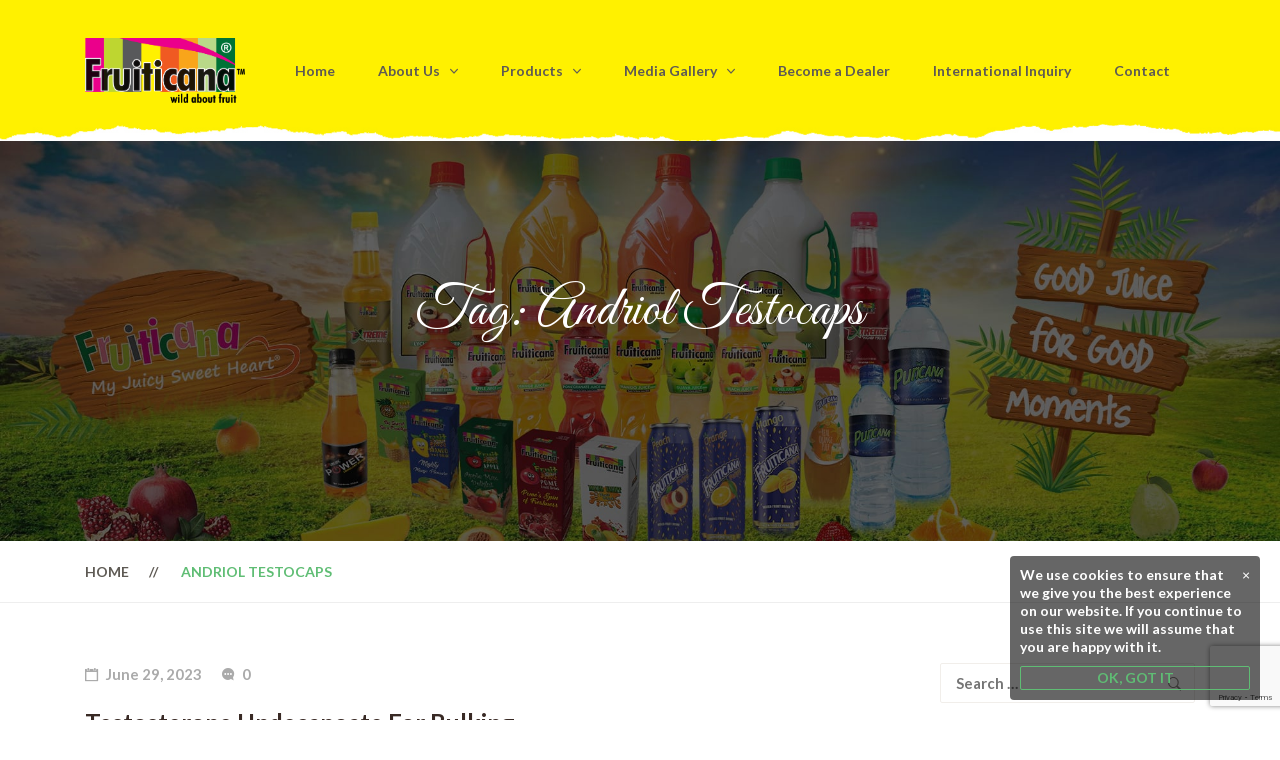

--- FILE ---
content_type: text/html; charset=UTF-8
request_url: http://fruiticana.com.pk/tag/andriol-testocaps/
body_size: 124619
content:
    <!DOCTYPE html>
<html lang="en-US">
    <head>
        <meta charset="UTF-8">
        <meta name="viewport" content="width=device-width, initial-scale=1"/>
        <link rel="profile" href="http://gmpg.org/xfn/11">
				<meta name='robots' content='index, follow, max-image-preview:large, max-snippet:-1, max-video-preview:-1' />

	<!-- This site is optimized with the Yoast SEO plugin v25.3.1 - https://yoast.com/wordpress/plugins/seo/ -->
	<title>Andriol Testocaps Archives - Fruiticana</title>
	<link rel="canonical" href="https://fruiticana.com.pk/tag/andriol-testocaps/" />
	<meta property="og:locale" content="en_US" />
	<meta property="og:type" content="article" />
	<meta property="og:title" content="Andriol Testocaps Archives - Fruiticana" />
	<meta property="og:url" content="https://fruiticana.com.pk/tag/andriol-testocaps/" />
	<meta property="og:site_name" content="Fruiticana" />
	<meta name="twitter:card" content="summary_large_image" />
	<script type="application/ld+json" class="yoast-schema-graph">{"@context":"https://schema.org","@graph":[{"@type":"CollectionPage","@id":"https://fruiticana.com.pk/tag/andriol-testocaps/","url":"https://fruiticana.com.pk/tag/andriol-testocaps/","name":"Andriol Testocaps Archives - Fruiticana","isPartOf":{"@id":"https://fruiticana.com.pk/#website"},"breadcrumb":{"@id":"https://fruiticana.com.pk/tag/andriol-testocaps/#breadcrumb"},"inLanguage":"en-US"},{"@type":"BreadcrumbList","@id":"https://fruiticana.com.pk/tag/andriol-testocaps/#breadcrumb","itemListElement":[{"@type":"ListItem","position":1,"name":"Home","item":"https://fruiticana.com.pk/"},{"@type":"ListItem","position":2,"name":"Andriol Testocaps"}]},{"@type":"WebSite","@id":"https://fruiticana.com.pk/#website","url":"https://fruiticana.com.pk/","name":"Fruiticana","description":"Wild About Fruit","potentialAction":[{"@type":"SearchAction","target":{"@type":"EntryPoint","urlTemplate":"https://fruiticana.com.pk/?s={search_term_string}"},"query-input":{"@type":"PropertyValueSpecification","valueRequired":true,"valueName":"search_term_string"}}],"inLanguage":"en-US"}]}</script>
	<!-- / Yoast SEO plugin. -->


<link href='https://fonts.gstatic.com' crossorigin rel='preconnect' />
<link rel="alternate" type="application/rss+xml" title="Fruiticana &raquo; Feed" href="http://fruiticana.com.pk/feed/" />
<link rel="alternate" type="application/rss+xml" title="Fruiticana &raquo; Comments Feed" href="http://fruiticana.com.pk/comments/feed/" />
<link rel="alternate" type="application/rss+xml" title="Fruiticana &raquo; Andriol Testocaps Tag Feed" href="http://fruiticana.com.pk/tag/andriol-testocaps/feed/" />
<style id='wp-img-auto-sizes-contain-inline-css' type='text/css'>
img:is([sizes=auto i],[sizes^="auto," i]){contain-intrinsic-size:3000px 1500px}
/*# sourceURL=wp-img-auto-sizes-contain-inline-css */
</style>
<link rel='stylesheet' id='woosb-blocks-css' href='http://fruiticana.com.pk/wp-content/plugins/woo-product-bundle/assets/css/blocks.css?ver=8.2.9' type='text/css' media='all' />
<style id='wp-emoji-styles-inline-css' type='text/css'>

	img.wp-smiley, img.emoji {
		display: inline !important;
		border: none !important;
		box-shadow: none !important;
		height: 1em !important;
		width: 1em !important;
		margin: 0 0.07em !important;
		vertical-align: -0.1em !important;
		background: none !important;
		padding: 0 !important;
	}
/*# sourceURL=wp-emoji-styles-inline-css */
</style>
<style id='wp-block-library-inline-css' type='text/css'>
:root{--wp-block-synced-color:#7a00df;--wp-block-synced-color--rgb:122,0,223;--wp-bound-block-color:var(--wp-block-synced-color);--wp-editor-canvas-background:#ddd;--wp-admin-theme-color:#007cba;--wp-admin-theme-color--rgb:0,124,186;--wp-admin-theme-color-darker-10:#006ba1;--wp-admin-theme-color-darker-10--rgb:0,107,160.5;--wp-admin-theme-color-darker-20:#005a87;--wp-admin-theme-color-darker-20--rgb:0,90,135;--wp-admin-border-width-focus:2px}@media (min-resolution:192dpi){:root{--wp-admin-border-width-focus:1.5px}}.wp-element-button{cursor:pointer}:root .has-very-light-gray-background-color{background-color:#eee}:root .has-very-dark-gray-background-color{background-color:#313131}:root .has-very-light-gray-color{color:#eee}:root .has-very-dark-gray-color{color:#313131}:root .has-vivid-green-cyan-to-vivid-cyan-blue-gradient-background{background:linear-gradient(135deg,#00d084,#0693e3)}:root .has-purple-crush-gradient-background{background:linear-gradient(135deg,#34e2e4,#4721fb 50%,#ab1dfe)}:root .has-hazy-dawn-gradient-background{background:linear-gradient(135deg,#faaca8,#dad0ec)}:root .has-subdued-olive-gradient-background{background:linear-gradient(135deg,#fafae1,#67a671)}:root .has-atomic-cream-gradient-background{background:linear-gradient(135deg,#fdd79a,#004a59)}:root .has-nightshade-gradient-background{background:linear-gradient(135deg,#330968,#31cdcf)}:root .has-midnight-gradient-background{background:linear-gradient(135deg,#020381,#2874fc)}:root{--wp--preset--font-size--normal:16px;--wp--preset--font-size--huge:42px}.has-regular-font-size{font-size:1em}.has-larger-font-size{font-size:2.625em}.has-normal-font-size{font-size:var(--wp--preset--font-size--normal)}.has-huge-font-size{font-size:var(--wp--preset--font-size--huge)}.has-text-align-center{text-align:center}.has-text-align-left{text-align:left}.has-text-align-right{text-align:right}.has-fit-text{white-space:nowrap!important}#end-resizable-editor-section{display:none}.aligncenter{clear:both}.items-justified-left{justify-content:flex-start}.items-justified-center{justify-content:center}.items-justified-right{justify-content:flex-end}.items-justified-space-between{justify-content:space-between}.screen-reader-text{border:0;clip-path:inset(50%);height:1px;margin:-1px;overflow:hidden;padding:0;position:absolute;width:1px;word-wrap:normal!important}.screen-reader-text:focus{background-color:#ddd;clip-path:none;color:#444;display:block;font-size:1em;height:auto;left:5px;line-height:normal;padding:15px 23px 14px;text-decoration:none;top:5px;width:auto;z-index:100000}html :where(.has-border-color){border-style:solid}html :where([style*=border-top-color]){border-top-style:solid}html :where([style*=border-right-color]){border-right-style:solid}html :where([style*=border-bottom-color]){border-bottom-style:solid}html :where([style*=border-left-color]){border-left-style:solid}html :where([style*=border-width]){border-style:solid}html :where([style*=border-top-width]){border-top-style:solid}html :where([style*=border-right-width]){border-right-style:solid}html :where([style*=border-bottom-width]){border-bottom-style:solid}html :where([style*=border-left-width]){border-left-style:solid}html :where(img[class*=wp-image-]){height:auto;max-width:100%}:where(figure){margin:0 0 1em}html :where(.is-position-sticky){--wp-admin--admin-bar--position-offset:var(--wp-admin--admin-bar--height,0px)}@media screen and (max-width:600px){html :where(.is-position-sticky){--wp-admin--admin-bar--position-offset:0px}}

/*# sourceURL=wp-block-library-inline-css */
</style><style id='wp-block-buttons-inline-css' type='text/css'>
.wp-block-buttons{box-sizing:border-box}.wp-block-buttons.is-vertical{flex-direction:column}.wp-block-buttons.is-vertical>.wp-block-button:last-child{margin-bottom:0}.wp-block-buttons>.wp-block-button{display:inline-block;margin:0}.wp-block-buttons.is-content-justification-left{justify-content:flex-start}.wp-block-buttons.is-content-justification-left.is-vertical{align-items:flex-start}.wp-block-buttons.is-content-justification-center{justify-content:center}.wp-block-buttons.is-content-justification-center.is-vertical{align-items:center}.wp-block-buttons.is-content-justification-right{justify-content:flex-end}.wp-block-buttons.is-content-justification-right.is-vertical{align-items:flex-end}.wp-block-buttons.is-content-justification-space-between{justify-content:space-between}.wp-block-buttons.aligncenter{text-align:center}.wp-block-buttons:not(.is-content-justification-space-between,.is-content-justification-right,.is-content-justification-left,.is-content-justification-center) .wp-block-button.aligncenter{margin-left:auto;margin-right:auto;width:100%}.wp-block-buttons[style*=text-decoration] .wp-block-button,.wp-block-buttons[style*=text-decoration] .wp-block-button__link{text-decoration:inherit}.wp-block-buttons.has-custom-font-size .wp-block-button__link{font-size:inherit}.wp-block-buttons .wp-block-button__link{width:100%}.wp-block-button.aligncenter{text-align:center}
/*# sourceURL=http://fruiticana.com.pk/wp-includes/blocks/buttons/style.min.css */
</style>
<link rel='stylesheet' id='wc-blocks-style-css' href='http://fruiticana.com.pk/wp-content/plugins/woocommerce/assets/client/blocks/wc-blocks.css?ver=wc-9.9.6' type='text/css' media='all' />
<style id='global-styles-inline-css' type='text/css'>
:root{--wp--preset--aspect-ratio--square: 1;--wp--preset--aspect-ratio--4-3: 4/3;--wp--preset--aspect-ratio--3-4: 3/4;--wp--preset--aspect-ratio--3-2: 3/2;--wp--preset--aspect-ratio--2-3: 2/3;--wp--preset--aspect-ratio--16-9: 16/9;--wp--preset--aspect-ratio--9-16: 9/16;--wp--preset--color--black: #000000;--wp--preset--color--cyan-bluish-gray: #abb8c3;--wp--preset--color--white: #ffffff;--wp--preset--color--pale-pink: #f78da7;--wp--preset--color--vivid-red: #cf2e2e;--wp--preset--color--luminous-vivid-orange: #ff6900;--wp--preset--color--luminous-vivid-amber: #fcb900;--wp--preset--color--light-green-cyan: #7bdcb5;--wp--preset--color--vivid-green-cyan: #00d084;--wp--preset--color--pale-cyan-blue: #8ed1fc;--wp--preset--color--vivid-cyan-blue: #0693e3;--wp--preset--color--vivid-purple: #9b51e0;--wp--preset--gradient--vivid-cyan-blue-to-vivid-purple: linear-gradient(135deg,rgb(6,147,227) 0%,rgb(155,81,224) 100%);--wp--preset--gradient--light-green-cyan-to-vivid-green-cyan: linear-gradient(135deg,rgb(122,220,180) 0%,rgb(0,208,130) 100%);--wp--preset--gradient--luminous-vivid-amber-to-luminous-vivid-orange: linear-gradient(135deg,rgb(252,185,0) 0%,rgb(255,105,0) 100%);--wp--preset--gradient--luminous-vivid-orange-to-vivid-red: linear-gradient(135deg,rgb(255,105,0) 0%,rgb(207,46,46) 100%);--wp--preset--gradient--very-light-gray-to-cyan-bluish-gray: linear-gradient(135deg,rgb(238,238,238) 0%,rgb(169,184,195) 100%);--wp--preset--gradient--cool-to-warm-spectrum: linear-gradient(135deg,rgb(74,234,220) 0%,rgb(151,120,209) 20%,rgb(207,42,186) 40%,rgb(238,44,130) 60%,rgb(251,105,98) 80%,rgb(254,248,76) 100%);--wp--preset--gradient--blush-light-purple: linear-gradient(135deg,rgb(255,206,236) 0%,rgb(152,150,240) 100%);--wp--preset--gradient--blush-bordeaux: linear-gradient(135deg,rgb(254,205,165) 0%,rgb(254,45,45) 50%,rgb(107,0,62) 100%);--wp--preset--gradient--luminous-dusk: linear-gradient(135deg,rgb(255,203,112) 0%,rgb(199,81,192) 50%,rgb(65,88,208) 100%);--wp--preset--gradient--pale-ocean: linear-gradient(135deg,rgb(255,245,203) 0%,rgb(182,227,212) 50%,rgb(51,167,181) 100%);--wp--preset--gradient--electric-grass: linear-gradient(135deg,rgb(202,248,128) 0%,rgb(113,206,126) 100%);--wp--preset--gradient--midnight: linear-gradient(135deg,rgb(2,3,129) 0%,rgb(40,116,252) 100%);--wp--preset--font-size--small: 13px;--wp--preset--font-size--medium: 20px;--wp--preset--font-size--large: 36px;--wp--preset--font-size--x-large: 42px;--wp--preset--spacing--20: 0.44rem;--wp--preset--spacing--30: 0.67rem;--wp--preset--spacing--40: 1rem;--wp--preset--spacing--50: 1.5rem;--wp--preset--spacing--60: 2.25rem;--wp--preset--spacing--70: 3.38rem;--wp--preset--spacing--80: 5.06rem;--wp--preset--shadow--natural: 6px 6px 9px rgba(0, 0, 0, 0.2);--wp--preset--shadow--deep: 12px 12px 50px rgba(0, 0, 0, 0.4);--wp--preset--shadow--sharp: 6px 6px 0px rgba(0, 0, 0, 0.2);--wp--preset--shadow--outlined: 6px 6px 0px -3px rgb(255, 255, 255), 6px 6px rgb(0, 0, 0);--wp--preset--shadow--crisp: 6px 6px 0px rgb(0, 0, 0);}:where(.is-layout-flex){gap: 0.5em;}:where(.is-layout-grid){gap: 0.5em;}body .is-layout-flex{display: flex;}.is-layout-flex{flex-wrap: wrap;align-items: center;}.is-layout-flex > :is(*, div){margin: 0;}body .is-layout-grid{display: grid;}.is-layout-grid > :is(*, div){margin: 0;}:where(.wp-block-columns.is-layout-flex){gap: 2em;}:where(.wp-block-columns.is-layout-grid){gap: 2em;}:where(.wp-block-post-template.is-layout-flex){gap: 1.25em;}:where(.wp-block-post-template.is-layout-grid){gap: 1.25em;}.has-black-color{color: var(--wp--preset--color--black) !important;}.has-cyan-bluish-gray-color{color: var(--wp--preset--color--cyan-bluish-gray) !important;}.has-white-color{color: var(--wp--preset--color--white) !important;}.has-pale-pink-color{color: var(--wp--preset--color--pale-pink) !important;}.has-vivid-red-color{color: var(--wp--preset--color--vivid-red) !important;}.has-luminous-vivid-orange-color{color: var(--wp--preset--color--luminous-vivid-orange) !important;}.has-luminous-vivid-amber-color{color: var(--wp--preset--color--luminous-vivid-amber) !important;}.has-light-green-cyan-color{color: var(--wp--preset--color--light-green-cyan) !important;}.has-vivid-green-cyan-color{color: var(--wp--preset--color--vivid-green-cyan) !important;}.has-pale-cyan-blue-color{color: var(--wp--preset--color--pale-cyan-blue) !important;}.has-vivid-cyan-blue-color{color: var(--wp--preset--color--vivid-cyan-blue) !important;}.has-vivid-purple-color{color: var(--wp--preset--color--vivid-purple) !important;}.has-black-background-color{background-color: var(--wp--preset--color--black) !important;}.has-cyan-bluish-gray-background-color{background-color: var(--wp--preset--color--cyan-bluish-gray) !important;}.has-white-background-color{background-color: var(--wp--preset--color--white) !important;}.has-pale-pink-background-color{background-color: var(--wp--preset--color--pale-pink) !important;}.has-vivid-red-background-color{background-color: var(--wp--preset--color--vivid-red) !important;}.has-luminous-vivid-orange-background-color{background-color: var(--wp--preset--color--luminous-vivid-orange) !important;}.has-luminous-vivid-amber-background-color{background-color: var(--wp--preset--color--luminous-vivid-amber) !important;}.has-light-green-cyan-background-color{background-color: var(--wp--preset--color--light-green-cyan) !important;}.has-vivid-green-cyan-background-color{background-color: var(--wp--preset--color--vivid-green-cyan) !important;}.has-pale-cyan-blue-background-color{background-color: var(--wp--preset--color--pale-cyan-blue) !important;}.has-vivid-cyan-blue-background-color{background-color: var(--wp--preset--color--vivid-cyan-blue) !important;}.has-vivid-purple-background-color{background-color: var(--wp--preset--color--vivid-purple) !important;}.has-black-border-color{border-color: var(--wp--preset--color--black) !important;}.has-cyan-bluish-gray-border-color{border-color: var(--wp--preset--color--cyan-bluish-gray) !important;}.has-white-border-color{border-color: var(--wp--preset--color--white) !important;}.has-pale-pink-border-color{border-color: var(--wp--preset--color--pale-pink) !important;}.has-vivid-red-border-color{border-color: var(--wp--preset--color--vivid-red) !important;}.has-luminous-vivid-orange-border-color{border-color: var(--wp--preset--color--luminous-vivid-orange) !important;}.has-luminous-vivid-amber-border-color{border-color: var(--wp--preset--color--luminous-vivid-amber) !important;}.has-light-green-cyan-border-color{border-color: var(--wp--preset--color--light-green-cyan) !important;}.has-vivid-green-cyan-border-color{border-color: var(--wp--preset--color--vivid-green-cyan) !important;}.has-pale-cyan-blue-border-color{border-color: var(--wp--preset--color--pale-cyan-blue) !important;}.has-vivid-cyan-blue-border-color{border-color: var(--wp--preset--color--vivid-cyan-blue) !important;}.has-vivid-purple-border-color{border-color: var(--wp--preset--color--vivid-purple) !important;}.has-vivid-cyan-blue-to-vivid-purple-gradient-background{background: var(--wp--preset--gradient--vivid-cyan-blue-to-vivid-purple) !important;}.has-light-green-cyan-to-vivid-green-cyan-gradient-background{background: var(--wp--preset--gradient--light-green-cyan-to-vivid-green-cyan) !important;}.has-luminous-vivid-amber-to-luminous-vivid-orange-gradient-background{background: var(--wp--preset--gradient--luminous-vivid-amber-to-luminous-vivid-orange) !important;}.has-luminous-vivid-orange-to-vivid-red-gradient-background{background: var(--wp--preset--gradient--luminous-vivid-orange-to-vivid-red) !important;}.has-very-light-gray-to-cyan-bluish-gray-gradient-background{background: var(--wp--preset--gradient--very-light-gray-to-cyan-bluish-gray) !important;}.has-cool-to-warm-spectrum-gradient-background{background: var(--wp--preset--gradient--cool-to-warm-spectrum) !important;}.has-blush-light-purple-gradient-background{background: var(--wp--preset--gradient--blush-light-purple) !important;}.has-blush-bordeaux-gradient-background{background: var(--wp--preset--gradient--blush-bordeaux) !important;}.has-luminous-dusk-gradient-background{background: var(--wp--preset--gradient--luminous-dusk) !important;}.has-pale-ocean-gradient-background{background: var(--wp--preset--gradient--pale-ocean) !important;}.has-electric-grass-gradient-background{background: var(--wp--preset--gradient--electric-grass) !important;}.has-midnight-gradient-background{background: var(--wp--preset--gradient--midnight) !important;}.has-small-font-size{font-size: var(--wp--preset--font-size--small) !important;}.has-medium-font-size{font-size: var(--wp--preset--font-size--medium) !important;}.has-large-font-size{font-size: var(--wp--preset--font-size--large) !important;}.has-x-large-font-size{font-size: var(--wp--preset--font-size--x-large) !important;}
/*# sourceURL=global-styles-inline-css */
</style>

<style id='classic-theme-styles-inline-css' type='text/css'>
/*! This file is auto-generated */
.wp-block-button__link{color:#fff;background-color:#32373c;border-radius:9999px;box-shadow:none;text-decoration:none;padding:calc(.667em + 2px) calc(1.333em + 2px);font-size:1.125em}.wp-block-file__button{background:#32373c;color:#fff;text-decoration:none}
/*# sourceURL=/wp-includes/css/classic-themes.min.css */
</style>
<link rel='stylesheet' id='contact-form-7-css' href='http://fruiticana.com.pk/wp-content/plugins/contact-form-7/includes/css/styles.css?ver=6.0.6' type='text/css' media='all' />
<link rel='stylesheet' id='woocommerce-layout-css' href='http://fruiticana.com.pk/wp-content/plugins/woocommerce/assets/css/woocommerce-layout.css?ver=9.9.6' type='text/css' media='all' />
<link rel='stylesheet' id='woocommerce-smallscreen-css' href='http://fruiticana.com.pk/wp-content/plugins/woocommerce/assets/css/woocommerce-smallscreen.css?ver=9.9.6' type='text/css' media='only screen and (max-width: 768px)' />
<link rel='stylesheet' id='woocommerce-general-css' href='http://fruiticana.com.pk/wp-content/plugins/woocommerce/assets/css/woocommerce.css?ver=9.9.6' type='text/css' media='all' />
<style id='woocommerce-inline-inline-css' type='text/css'>
.woocommerce form .form-row .required { visibility: visible; }
/*# sourceURL=woocommerce-inline-inline-css */
</style>
<link rel='stylesheet' id='hint-css' href='http://fruiticana.com.pk/wp-content/plugins/woo-smart-compare/assets/libs/hint/hint.min.css?ver=6.9' type='text/css' media='all' />
<link rel='stylesheet' id='perfect-scrollbar-css' href='http://fruiticana.com.pk/wp-content/plugins/woo-smart-compare/assets/libs/perfect-scrollbar/css/perfect-scrollbar.min.css?ver=6.9' type='text/css' media='all' />
<link rel='stylesheet' id='perfect-scrollbar-wpc-css' href='http://fruiticana.com.pk/wp-content/plugins/woo-smart-compare/assets/libs/perfect-scrollbar/css/custom-theme.css?ver=6.9' type='text/css' media='all' />
<link rel='stylesheet' id='woosc-frontend-css' href='http://fruiticana.com.pk/wp-content/plugins/woo-smart-compare/assets/css/frontend.css?ver=6.4.6' type='text/css' media='all' />
<link rel='stylesheet' id='slick-css' href='http://fruiticana.com.pk/wp-content/plugins/woo-smart-quick-view/assets/libs/slick/slick.css?ver=6.9' type='text/css' media='all' />
<link rel='stylesheet' id='magnific-popup-css' href='http://fruiticana.com.pk/wp-content/plugins/woo-smart-quick-view/assets/libs/magnific-popup/magnific-popup.css?ver=6.9' type='text/css' media='all' />
<link rel='stylesheet' id='woosq-feather-css' href='http://fruiticana.com.pk/wp-content/plugins/woo-smart-quick-view/assets/libs/feather/feather.css?ver=6.9' type='text/css' media='all' />
<link rel='stylesheet' id='woosq-frontend-css' href='http://fruiticana.com.pk/wp-content/plugins/woo-smart-quick-view/assets/css/frontend.css?ver=4.1.9' type='text/css' media='all' />
<link rel='stylesheet' id='woosw-icons-css' href='http://fruiticana.com.pk/wp-content/plugins/woo-smart-wishlist/assets/css/icons.css?ver=5.0.0' type='text/css' media='all' />
<link rel='stylesheet' id='woosw-frontend-css' href='http://fruiticana.com.pk/wp-content/plugins/woo-smart-wishlist/assets/css/frontend.css?ver=5.0.0' type='text/css' media='all' />
<style id='woosw-frontend-inline-css' type='text/css'>
.woosw-popup .woosw-popup-inner .woosw-popup-content .woosw-popup-content-bot .woosw-notice { background-color: #5fbd74; } .woosw-popup .woosw-popup-inner .woosw-popup-content .woosw-popup-content-bot .woosw-popup-content-bot-inner a:hover { color: #5fbd74; border-color: #5fbd74; } 
/*# sourceURL=woosw-frontend-inline-css */
</style>
<link rel='stylesheet' id='brands-styles-css' href='http://fruiticana.com.pk/wp-content/plugins/woocommerce/assets/css/brands.css?ver=9.9.6' type='text/css' media='all' />
<link rel='stylesheet' id='woosb-frontend-css' href='http://fruiticana.com.pk/wp-content/plugins/woo-product-bundle/assets/css/frontend.css?ver=8.2.9' type='text/css' media='all' />
<link rel='stylesheet' id='cerebrisans-font-css' href='http://fruiticana.com.pk/wp-content/themes/tm-organik/assets/fonts/cerebrisans/cerebrisans.css' type='text/css' media='all' />
<link rel='stylesheet' id='main-style-css' href='http://fruiticana.com.pk/wp-content/themes/tm-organik/style.css?ver=6.9' type='text/css' media='all' />
<link rel='stylesheet' id='ionicons-css' href='http://fruiticana.com.pk/wp-content/themes/tm-organik/assets/libs/ionicons/css/ionicons.css?ver=6.9' type='text/css' media='all' />
<link rel='stylesheet' id='font-organik-css' href='http://fruiticana.com.pk/wp-content/themes/tm-organik/assets/libs/font-organik/organik.css?ver=6.9' type='text/css' media='all' />
<link rel='stylesheet' id='font-awesome-css' href='http://fruiticana.com.pk/wp-content/themes/tm-organik/assets/libs/awesome/css/fontawesome-all.min.css' type='text/css' media='all' />
<link rel='stylesheet' id='odometer-theme-minimal-css' href='http://fruiticana.com.pk/wp-content/themes/tm-organik/assets/libs/odometer/odometer-theme-minimal.css?ver=6.9' type='text/css' media='all' />
<link rel='stylesheet' id='growl-css' href='http://fruiticana.com.pk/wp-content/themes/tm-organik/assets/libs/growl/jquery.growl.css?ver=6.9' type='text/css' media='all' />
<link rel='stylesheet' id='lightgallery-css' href='http://fruiticana.com.pk/wp-content/themes/tm-organik/assets/libs/lightgallery/css/lightgallery.min.css?ver=6.9' type='text/css' media='all' />
<link rel='stylesheet' id='featherlight-css' href='http://fruiticana.com.pk/wp-content/themes/tm-organik/assets/libs/featherlight/featherlight.min.css?ver=6.9' type='text/css' media='all' />
<script type="text/template" id="tmpl-variation-template">
	<div class="woocommerce-variation-description">{{{ data.variation.variation_description }}}</div>
	<div class="woocommerce-variation-price">{{{ data.variation.price_html }}}</div>
	<div class="woocommerce-variation-availability">{{{ data.variation.availability_html }}}</div>
</script>
<script type="text/template" id="tmpl-unavailable-variation-template">
	<p role="alert">Sorry, this product is unavailable. Please choose a different combination.</p>
</script>
<script type="text/javascript" src="http://fruiticana.com.pk/wp-includes/js/jquery/jquery.min.js?ver=3.7.1" id="jquery-core-js"></script>
<script type="text/javascript" src="http://fruiticana.com.pk/wp-includes/js/jquery/jquery-migrate.min.js?ver=3.4.1" id="jquery-migrate-js"></script>
<script type="text/javascript" src="http://fruiticana.com.pk/wp-content/plugins/woocommerce/assets/js/jquery-blockui/jquery.blockUI.min.js?ver=2.7.0-wc.9.9.6" id="jquery-blockui-js" data-wp-strategy="defer"></script>
<script type="text/javascript" id="wc-add-to-cart-js-extra">
/* <![CDATA[ */
var wc_add_to_cart_params = {"ajax_url":"/wp-admin/admin-ajax.php","wc_ajax_url":"/?wc-ajax=%%endpoint%%","i18n_view_cart":"View cart","cart_url":"http://fruiticana.com.pk/cart-2/","is_cart":"","cart_redirect_after_add":"no"};
//# sourceURL=wc-add-to-cart-js-extra
/* ]]> */
</script>
<script type="text/javascript" src="http://fruiticana.com.pk/wp-content/plugins/woocommerce/assets/js/frontend/add-to-cart.min.js?ver=9.9.6" id="wc-add-to-cart-js" data-wp-strategy="defer"></script>
<script type="text/javascript" src="http://fruiticana.com.pk/wp-content/plugins/woocommerce/assets/js/js-cookie/js.cookie.min.js?ver=2.1.4-wc.9.9.6" id="js-cookie-js" data-wp-strategy="defer"></script>
<script type="text/javascript" id="woocommerce-js-extra">
/* <![CDATA[ */
var woocommerce_params = {"ajax_url":"/wp-admin/admin-ajax.php","wc_ajax_url":"/?wc-ajax=%%endpoint%%","i18n_password_show":"Show password","i18n_password_hide":"Hide password"};
//# sourceURL=woocommerce-js-extra
/* ]]> */
</script>
<script type="text/javascript" src="http://fruiticana.com.pk/wp-content/plugins/woocommerce/assets/js/frontend/woocommerce.min.js?ver=9.9.6" id="woocommerce-js" defer="defer" data-wp-strategy="defer"></script>
<script type="text/javascript" src="http://fruiticana.com.pk/wp-content/plugins/js_composer/assets/js/vendors/woocommerce-add-to-cart.js?ver=6.5.0" id="vc_woocommerce-add-to-cart-js-js"></script>
<script type="text/javascript" src="http://fruiticana.com.pk/wp-includes/js/underscore.min.js?ver=1.13.7" id="underscore-js"></script>
<script type="text/javascript" id="wp-util-js-extra">
/* <![CDATA[ */
var _wpUtilSettings = {"ajax":{"url":"/wp-admin/admin-ajax.php"}};
//# sourceURL=wp-util-js-extra
/* ]]> */
</script>
<script type="text/javascript" src="http://fruiticana.com.pk/wp-includes/js/wp-util.min.js?ver=6.9" id="wp-util-js"></script>
<link rel="https://api.w.org/" href="http://fruiticana.com.pk/wp-json/" /><link rel="alternate" title="JSON" type="application/json" href="http://fruiticana.com.pk/wp-json/wp/v2/tags/107" /><link rel="EditURI" type="application/rsd+xml" title="RSD" href="http://fruiticana.com.pk/xmlrpc.php?rsd" />
<!-- Google Tag Manager -->
<script>(function(w,d,s,l,i){w[l]=w[l]||[];w[l].push({'gtm.start':
new Date().getTime(),event:'gtm.js'});var f=d.getElementsByTagName(s)[0],
j=d.createElement(s),dl=l!='dataLayer'?'&l='+l:'';j.async=true;j.src=
'https://www.googletagmanager.com/gtm.js?id='+i+dl;f.parentNode.insertBefore(j,f);
})(window,document,'script','dataLayer','GTM-N49RG5C9');</script>
<!-- End Google Tag Manager -->



	<noscript><style>.woocommerce-product-gallery{ opacity: 1 !important; }</style></noscript>
	<meta name="generator" content="Powered by WPBakery Page Builder - drag and drop page builder for WordPress."/>
<meta name="generator" content="Powered by Slider Revolution 6.5.3 - responsive, Mobile-Friendly Slider Plugin for WordPress with comfortable drag and drop interface." />
<link rel="icon" href="http://fruiticana.com.pk/wp-content/uploads/2012/06/cropped-logo-512-32x32.png" sizes="32x32" />
<link rel="icon" href="http://fruiticana.com.pk/wp-content/uploads/2012/06/cropped-logo-512-192x192.png" sizes="192x192" />
<link rel="apple-touch-icon" href="http://fruiticana.com.pk/wp-content/uploads/2012/06/cropped-logo-512-180x180.png" />
<meta name="msapplication-TileImage" content="http://fruiticana.com.pk/wp-content/uploads/2012/06/cropped-logo-512-270x270.png" />
<script type="text/javascript">function setREVStartSize(e){
			//window.requestAnimationFrame(function() {				 
				window.RSIW = window.RSIW===undefined ? window.innerWidth : window.RSIW;	
				window.RSIH = window.RSIH===undefined ? window.innerHeight : window.RSIH;	
				try {								
					var pw = document.getElementById(e.c).parentNode.offsetWidth,
						newh;
					pw = pw===0 || isNaN(pw) ? window.RSIW : pw;
					e.tabw = e.tabw===undefined ? 0 : parseInt(e.tabw);
					e.thumbw = e.thumbw===undefined ? 0 : parseInt(e.thumbw);
					e.tabh = e.tabh===undefined ? 0 : parseInt(e.tabh);
					e.thumbh = e.thumbh===undefined ? 0 : parseInt(e.thumbh);
					e.tabhide = e.tabhide===undefined ? 0 : parseInt(e.tabhide);
					e.thumbhide = e.thumbhide===undefined ? 0 : parseInt(e.thumbhide);
					e.mh = e.mh===undefined || e.mh=="" || e.mh==="auto" ? 0 : parseInt(e.mh,0);		
					if(e.layout==="fullscreen" || e.l==="fullscreen") 						
						newh = Math.max(e.mh,window.RSIH);					
					else{					
						e.gw = Array.isArray(e.gw) ? e.gw : [e.gw];
						for (var i in e.rl) if (e.gw[i]===undefined || e.gw[i]===0) e.gw[i] = e.gw[i-1];					
						e.gh = e.el===undefined || e.el==="" || (Array.isArray(e.el) && e.el.length==0)? e.gh : e.el;
						e.gh = Array.isArray(e.gh) ? e.gh : [e.gh];
						for (var i in e.rl) if (e.gh[i]===undefined || e.gh[i]===0) e.gh[i] = e.gh[i-1];
											
						var nl = new Array(e.rl.length),
							ix = 0,						
							sl;					
						e.tabw = e.tabhide>=pw ? 0 : e.tabw;
						e.thumbw = e.thumbhide>=pw ? 0 : e.thumbw;
						e.tabh = e.tabhide>=pw ? 0 : e.tabh;
						e.thumbh = e.thumbhide>=pw ? 0 : e.thumbh;					
						for (var i in e.rl) nl[i] = e.rl[i]<window.RSIW ? 0 : e.rl[i];
						sl = nl[0];									
						for (var i in nl) if (sl>nl[i] && nl[i]>0) { sl = nl[i]; ix=i;}															
						var m = pw>(e.gw[ix]+e.tabw+e.thumbw) ? 1 : (pw-(e.tabw+e.thumbw)) / (e.gw[ix]);					
						newh =  (e.gh[ix] * m) + (e.tabh + e.thumbh);
					}				
					if(window.rs_init_css===undefined) window.rs_init_css = document.head.appendChild(document.createElement("style"));					
					document.getElementById(e.c).height = newh+"px";
					window.rs_init_css.innerHTML += "#"+e.c+"_wrapper { height: "+newh+"px }";				
				} catch(e){
					console.log("Failure at Presize of Slider:" + e)
				}					   
			//});
		  };</script>
		<style type="text/css" id="wp-custom-css">
			.insight-featured-product.default .vertical-text {
color:#fff;
}
.insight-featured-product.default .insight-featured-product--box .insight-featured-product--box--content .title-2 {
	color:#fff;
	font-size:80px;
}
.insight-product-spot .insight-product-spot--icon .insight-product-spot--icon-inner i {
	font-size:24px;
}		</style>
		<style id="kirki-inline-styles">.page-title .title, .page-title-style{font-family:Great Vibes;font-size:56px;font-weight:400;letter-spacing:0em;line-height:1.5;color:#ffffff;}.page-title{padding-top:110px;padding-bottom:170px;background-color:#7fca90;background-image:url("http://fruiticana.com.pk/wp-content/themes/tm-organik/assets/images/big_title_bg_1.png");}.btn{color:#fff;background-color:#7fca8f;border-color:#7fca8f;}.copyright{padding-top:15px;padding-bottom:15px;margin-top:0px;margin-bottom:0px;background-color:#333333;color:#696969;}.copyright__text{font-size:15px;}.copyright .backtotop svg g{fill:#333333;}.copyright a{color:#ababab;}.header .menu{font-family:Lato;font-weight:bold;letter-spacing:0em;line-height:1.5;font-size:14px;}.header .menu .sub-menu{font-size:15px;}#menu .menu__container > li > a{padding-top:60px;padding-bottom:60px;padding-left:20px;padding-right:20px;}.menu a{color:#5e5a54;}.menu a:hover{color:#5fbd74;}.overlay-header .header .menu a,.overlay-header header.header .header-left .header-call *,.overlay-header header.header .header-left .header-call span,.overlay-header .header-right .mini-cart .mini-cart-icon,.overlay-header header.header .mini-cart .mini-cart-text,.overlay-header .header-right .mini-cart .mini-cart-text .mini-cart-total{color:#fff;}.overlay-header .header .menu a:hover{color:#5fbd74;}.footer{padding-top:50px;padding-bottom:40px;margin-top:0px;margin-bottom:0px;font-size:15px;background-color:#444444;color:#ababab;}.footer a{color:#ababab;}.footer .widget .widget-title{color:#ffffff;border-color:#545454;}.header .top-search-btn, .header .wishlist-wrap a, .header .mini-cart .mini-cart-icon, .header .account a{color:#392a25;}.header > .wrapper{padding-top:0px;padding-bottom:0px;}.header{margin-top:0px;margin-bottom:0px;background-color:rgba(255,255,255,.3);}.overlay-header .header{background-color:rgba(33, 33, 33, 0.2);}#mobile,.mm-listview{font-family:Lato;font-size:16px;font-weight:400;letter-spacing:0em;line-height:1.5;}.mm-panels > .mm-panel{background-color:#eee;}.mm-listview > li, .mm-listview > li .mm-next, .mm-listview > li .mm-next:before, .mm-listview > li:after{border-color:#ddd;}.mm-listview > li > a{color:#5fbd74;}.mm-listview > li > a:hover{color:#5fbd74;}.toggle i{font-size:25px;color:#5fbd74;}.toggle{padding-top:10px;padding-bottom:0px;}body a:hover,.insight-product-grid a:hover, a:focus, a:active,.breadcrumbs ul li:last-child,.insight-title .page-title-style,.separator--icon i,.icon-boxes--icon,.insight-product-column .product-item .product-info .product-price,.mini-cart-wrap .widget_shopping_cart_content .total .amount,.mini-cart-wrap .widget_shopping_cart_content .buttons a.checkout,.mini-cart-wrap .widget_shopping_cart_content .cart_list li .quantity,.insight-about2 .link,#menu .menu__container > li.current-menu-item > a,#menu .menu__container > li.current-menu-parent > a,body.landing .demo-coming a:after,#menu a:hover,#menu .menu__container .sub-menu li a:hover,#menu .menu__container .sub-menu li.menu-item-has-children:hover:after,.insight-process--step--icon,.insight-product-carousel .insight-title,.insight-filter ul li a.active, .insight-grid-filter ul li a.active, .insight-gallery-filter ul li a.active,.insight-featured-product .title-2,body.woocommerce .products .product .product-info .price .amount, .insight-woo .products .product .product-info .price .amount, body.woocommerce-page .products .product .product-info .price .amount,.blog-list-style .entry-more a:hover,.widget_products a:hover,.widget_product_categories a:hover,body.woocommerce .sidebar .widget.widget_product_categories .product-categories li:hover > span, .insight-woo .sidebar .widget.widget_product_categories .product-categories li:hover > span,.copyright .backtotop:before, .copyright .backtotop:after,.insight-icon,.insight-filter a:hover,.insight-btn.brown:hover, .insight-featured-product.style-07 .insight-btn.btn:hover,.blog-grid .blog-grid-style .entry-more a:hover, .insight-blog.grid .blog-grid-style .entry-more a:hover, .insight-blog.grid_has_padding .blog-grid-style .entry-more a:hover,.insight-accordion .item .title .icon i,.insight-product-column .product-item .product-price,.insight-featured-product.style-02 .title-1, .insight-featured-product.style-03 .title-1,blog.grid .blog-grid-style .entry-more a:hover,.insight-about--carousel a span,.insight-blog.grid_has_padding .blog-grid-style .entry-more a:hover,.insight-about3 .row-bottom .about3-quote span,.insight-about3 .row-bottom .about3-quote span,.insight-about3 .about3-title h1, .insight-about3 .about3-title .sub-title,.insight-our-services .icon,.insight-countdown-product .item .product-price,.insight-our-services .more,.insight-gallery .insight-gallery-image .desc-wrap .icon,.insight-gallery-filter a:hover,.widget-area .widget.widget_tag_cloud a:hover,.blog-classic-style .entry-share i,.blog-grid .blog-grid-style .entry-more a:hover,.single .content .content-area .entry-footer .share i, .page .content .content-area .entry-footer .share i,.single .content .entry-nav .left:hover i, .single .content .entry-nav .right:hover i, .page .content .entry-nav .left:hover i, .page .content .entry-nav .right:hover i,.widget-area .widget.widget_categories_widget .item:hover span,.single .content .content-area .entry-content blockquote, .page .content .content-area .entry-content blockquote,.single .content .content-area .entry-footer .tags a:hover, .page .content .content-area .entry-footer .tags a:hover,body.woocommerce.single-product .product .summary a.compare:hover,.woocommerce div.product p.price, .woocommerce div.product span.price,body.woocommerce.single-product .product .summary .price ins .amount,body.woocommerce-account .woocommerce-MyAccount-navigation ul li a:hover,body.woocommerce a.remove:hover, body.woocommerce-page a.remove:hover,body.woocommerce-page.woocommerce-cart table.shop_table td.product-subtotal,body.woocommerce-page.woocommerce-cart table.shop_table input[type="submit"],.wishlist_table tr td.product-stock-status span.wishlist-in-stock,body.woocommerce a.remove:hover, body.woocommerce-page a.remove:hover,body.woocommerce .woocommerce-message:before, body.woocommerce-page .woocommerce-message:before,body.woocommerce .products.list .product .product-info .product-action-list .quick-view-btn a, .insight-woo .products.list .product .product-info .product-action-list .quick-view-btn a, body.woocommerce-page .products.list .product .product-info .product-action-list .quick-view-btn a,body.woocommerce .sidebar .widget.widget_product_categories .product-categories li.current-cat a, .insight-woo .sidebar .widget.widget_product_categories .product-categories li.current-cat a,body.woocommerce.single-product .up-sells h2 span, body.woocommerce.single-product .viewed h2 span, body.woocommerce.single-product .related h2 span,body.woocommerce .sidebar .widget.widget_product_tag_cloud a:hover, .insight-woo .sidebar .widget.widget_product_tag_cloud a:hover,body.woocommerce.single-product .product .summary .price > .amount,body.woocommerce .sidebar .widget.widget_products li .amount, body.woocommerce .sidebar .widget.widget_recent_reviews li .amount, body.woocommerce .sidebar .widget.widget_top_rated_products li .amount, body.woocommerce .sidebar .widget.widget_recently_viewed_products li .amount, .insight-woo .sidebar .widget.widget_products li .amount, .insight-woo .sidebar .widget.widget_recent_reviews li .amount, .insight-woo .sidebar .widget.widget_top_rated_products li .amount, .insight-woo .sidebar .widget.widget_recently_viewed_products li .amount,.insight-testimonials.style7 .item .text,.insight-separator .separator .separator--icon i,.insight-title--title,.woocommerce.single-product .product .summary a.compare:hover, .woocommerce.single-product .product .summary .wooscp-btn:hover,.single .content .comments-area .comment-list li article .comment-metadata:before, .page .content .comments-area .comment-list li article .comment-metadata:before,.single .content .comments-area .comment-list li article .reply a:hover, .page .content .comments-area .comment-list li article .reply a:hover,.insight-icon-boxes--icon{color:#5fbd74;}.insight-icon-boxes.icon_on_left:hover .insight-icon-boxes--icon i, .insight-icon-boxes.icon_on_right:hover .insight-icon-boxes--icon i,header.header-01 .header-right .mini-cart .mini-cart-icon:after,.mini-cart-wrap .mini-cart .mini-cart-icon:after,.insight-team-member .name:after,.mini-cart-wrap .widget_shopping_cart_content .buttons a,.insight-process--step--icon:hover,.insight-process--step--icon:hover .order,.top-search,body.landing .demo-hover a:after,.insight-process--small-icon,body.woocommerce .products .product .product-thumb .product-action, .insight-woo .products .product .product-thumb .product-action, body.woocommerce-page .products .product .product-thumb .product-action,.blog-list-style .entry-title:before,.footer .mc4wp-form input[type="submit"],.hint--success:after,.icon-boxes.icon_on_left:hover .icon-boxes--icon i, .icon-boxes.icon_on_right:hover .icon-boxes--icon i,.insight-countdown-product .item .product-countdown .product-countdown-timer > div,header.header-03 .header-container .header-right .btn-wrap .top-call-btn,.insight-product-column .product-item .product-info .product-categories a:hover,#menu .mega-menu .wpb_text_column ul li.sale a:after,.insight-accordion .item.active .title, .insight-accordion .item:hover .title,.insight-product-column .product-item .product-categories a:hover,.insight-testimonials .slick-dots li.slick-active button,.insight-pagination a.current, .insight-pagination a:hover, .insight-pagination span.current, .insight-pagination span:hover,button, input[type="button"], input[type="reset"], input[type="submit"],body.woocommerce-page.woocommerce-cart table.shop_table input[type="submit"]:hover,body.woocommerce-page.woocommerce-cart a.wc-backward, body.woocommerce-page.woocommerce-cart a.checkout-button,body.woocommerce-page.woocommerce-checkout form.checkout_coupon .button,body.woocommerce-page.woocommerce-checkout #payment input[type="submit"],body.woocommerce-wishlist table.shop_table .add_to_cart, body.woocommerce-wishlist table.wishlist_table .add_to_cart,#menu .mega-menu .wpb_text_column ul li.new a:after,body.woocommerce.single-product .product .summary form.cart button,.single .content .comments-area .comment-form input[type="submit"], .page .content .comments-area .comment-form input[type="submit"],.mini-cart-wrap .widget_shopping_cart_content .buttons a:hover,body.woocommerce.single-product .woocommerce-tabs .woocommerce-Tabs-panel input[type="submit"],body.woocommerce .sidebar .widget.widget_price_filter .price_slider_amount button:hover, .insight-woo .sidebar .widget.widget_price_filter .price_slider_amount button:hover,body.woocommerce .sidebar .widget.widget_price_filter .ui-slider .ui-slider-range, .insight-woo .sidebar .widget.widget_price_filter .ui-slider .ui-slider-range,body.woocommerce .sidebar .widget.widget_price_filter .ui-slider .ui-slider-handle, .insight-woo .sidebar .widget.widget_price_filter .ui-slider .ui-slider-handle,body.woocommerce .products.list .product .product-info .product-action-list .product_type_simple, .insight-woo .products.list .product .product-info .product-action-list .product_type_simple, body.woocommerce-page .products.list .product .product-info .product-action-list .product_type_simple,body.woocommerce .shop-filter .switch-view .switcher:hover, body.woocommerce .shop-filter .switch-view .switcher.active, .insight-woo .shop-filter .switch-view .switcher:hover, .insight-woo .shop-filter .switch-view .switcher.active,body.woocommerce .woocommerce-pagination .page-numbers li span.current, body.woocommerce .woocommerce-pagination .page-numbers li span:hover, body.woocommerce .woocommerce-pagination .page-numbers li a.current, body.woocommerce .woocommerce-pagination .page-numbers li a:hover, .insight-woo .woocommerce-pagination .page-numbers li span.current, .insight-woo .woocommerce-pagination .page-numbers li span:hover, .insight-woo .woocommerce-pagination .page-numbers li a.current, .insight-woo .woocommerce-pagination .page-numbers li a:hover{background-color:#5fbd74;}a.cookie_notice_ok,.mini-cart-wrap .widget_shopping_cart_content .buttons a,.woocommerce.single-product .product .woocommerce-product-gallery ol .slick-slide img:hover,.mini-cart-wrap .widget_shopping_cart_content .buttons a.checkout,body.woocommerce .products .product:hover .product-thumb, .insight-woo .products .product:hover .product-thumb, body.woocommerce-page .products .product:hover .product-thumb,.insight-about--carousel a:before,.insight-pagination a.current, .insight-pagination a:hover, .insight-pagination span.current, .insight-pagination span:hover,.insight-gallery .insight-gallery-image .desc-wrap,button, input[type="button"], input[type="reset"], input[type="submit"],.widget-area .widget.widget_search .search-form input[type="search"]:focus,.widget-area .widget.widget_tag_cloud a:hover,.insight-product-column .product-item .product-thumb:before,.insight-product-column .product-item .product-thumb:after,.blog-list-style .post-thumbnail:before, .blog-list-style .post-thumbnail:after,body.woocommerce-page.woocommerce-cart table.shop_table input[type="submit"],.woocommerce form .form-row.woocommerce-validated .select2-container, .woocommerce form .form-row.woocommerce-validated input.input-text, .woocommerce form .form-row.woocommerce-validated select,body.woocommerce .sidebar .widget.widget_product_search .woocommerce-product-search input[type="search"]:focus, .insight-woo .sidebar .widget.widget_product_search .woocommerce-product-search input[type="search"]:focus,body.woocommerce.single-product .woocommerce-tabs ul.tabs li.active,body.woocommerce.single-product .product .summary form.cart button,body.woocommerce .sidebar .widget.widget_product_tag_cloud a:hover, .insight-woo .sidebar .widget.widget_product_tag_cloud a:hover,body.woocommerce .sidebar .widget.widget_products li:hover img, body.woocommerce .sidebar .widget.widget_recent_reviews li:hover img, body.woocommerce .sidebar .widget.widget_top_rated_products li:hover img, body.woocommerce .sidebar .widget.widget_recently_viewed_products li:hover img, .insight-woo .sidebar .widget.widget_products li:hover img, .insight-woo .sidebar .widget.widget_recent_reviews li:hover img, .insight-woo .sidebar .widget.widget_top_rated_products li:hover img, .insight-woo .sidebar .widget.widget_recently_viewed_products li:hover img,body.woocommerce.single-product .product .images .thumbnails img:hover,.single .content .comments-area .comment-form input[type="submit"], .page .content .comments-area .comment-form input[type="submit"],.single .content .content-area .entry-footer .tags a:hover, .page .content .content-area .entry-footer .tags a:hover,body.woocommerce.single-product .product .images .woocommerce-main-image img:hover,body.woocommerce .products.list .product .product-info .product-action-list .quick-view-btn a:hover, .insight-woo .products.list .product .product-info .product-action-list .quick-view-btn a:hover, body.woocommerce-page .products.list .product .product-info .product-action-list .quick-view-btn a:hover,body.woocommerce .shop-filter .switch-view .switcher:hover, body.woocommerce .shop-filter .switch-view .switcher.active, .insight-woo .shop-filter .switch-view .switcher:hover, .insight-woo .shop-filter .switch-view .switcher.active,body.woocommerce .woocommerce-pagination .page-numbers li span.current, body.woocommerce .woocommerce-pagination .page-numbers li span:hover, body.woocommerce .woocommerce-pagination .page-numbers li a.current, body.woocommerce .woocommerce-pagination .page-numbers li a:hover, .insight-woo .woocommerce-pagination .page-numbers li span.current, .insight-woo .woocommerce-pagination .page-numbers li span:hover, .insight-woo .woocommerce-pagination .page-numbers li a.current, .insight-woo .woocommerce-pagination .page-numbers li a:hover{border-color:#5fbd74;}.hint--success.hint--top:before,body.woocommerce .woocommerce-message, body.woocommerce-page .woocommerce-message{border-top-color:#5fbd74;}.hint--success.hint--right:before{border-right-color:#5fbd74;}.hint--success.hint--bottom:before{border-bottom-color:#5fbd74;}.hint--success.hint--left:before,.woocommerce.single-product .product .woocommerce-tabs ul.tabs li.active{border-left-color:#5fbd74;}a.cookie_notice_ok{color:#5fbd74 !important;}body.woocommerce.single-product .woocommerce-tabs .woocommerce-Tabs-panel input[type="submit"],body.woocommerce .woocommerce-message .button, .insight-woo .woocommerce-message .button,body.woocommerce-page.woocommerce-cart a.wc-backward, body.woocommerce-page.woocommerce-cart a.checkout-button,a.cookie_notice_ok:hover{background-color:#5fbd74 !important;}.ndColor,.insight-btn:hover{color:#7fca8f;}.insight-featured-product.style-07 .price,.insight-featured-product.style-07,.insight-btn{background-color:#7fca8f;}.insight-btn{border-color:#7fca8f;}a{color:#5e5a54;}a:hover{color:#5fbd74;}body{font-family:Lato;font-weight:400;letter-spacing:0em;line-height:1.5;color:#5e5a54;font-size:16px;}.special-heading, .insight-testimonials.style7 .text, .insight-title--title{font-family:Great Vibes;font-weight:400;letter-spacing:0px;line-height:1.5;}h1,h2,h3,h4,h5,h6,.h1,.h2,.h3,.h4,.h5,.h6, .insight-countdown.color-dark .countdown-inner .countdown-timer{font-family:Lato;font-weight:700;line-height:1.5;color:#392a25;}h1,.h1{font-size:56px;}h2,.h2{font-size:40px;}h3,.h3{font-size:34px;}h4,.h4{font-size:24px;}h5,.h5{font-size:20px;}h6,.h6{font-size:16px;}.topbar.topbar-01 > .topbar-container{padding-top:15px;padding-bottom:15px;}.topbar.topbar-01, body #lang_sel a.lang_sel_sel{font-family:Lato;font-weight:400;letter-spacing:0em;line-height:1.5;}.topbar.topbar-01, body #lang_sel a.lang_sel_sel, body #lang_sel li ul a:link{font-size:14px;}.topbar.topbar-01, .topbar.topbar-01 > .topbar-container, body #lang_sel li ul a:link, body #lang_sel li ul a:visited{background-color:#444444;}.topbar.topbar-01, body #lang_sel a.lang_sel_sel, body #lang_sel a.lang_sel_sel:hover, body #lang_sel li ul a:link, body #lang_sel li ul a:visited{color:#999999;}.topbar.topbar-01 a{color:#999999;}.topbar.topbar-02, .topbar.topbar-02 > .topbar-container{background-color:#fff;}.topbar.topbar-02{border-bottom-color:#eee;color:#5E5A54;}.topbar.topbar-02 > .topbar-container{padding-top:15px;padding-bottom:15px;}.topbar.topbar-02, body #lang_sel a.lang_sel_sel{font-family:CerebriSans;font-weight:400;letter-spacing:0em;line-height:1.5;}.topbar.topbar-02, body #lang_sel a.lang_sel_sel, body #lang_sel li ul a:link{font-size:14px;}.topbar.topbar-02 a{color:#5E5A54;}.topbar.topbar-02 a:hover, .topbar.topbar-02 .topbar__menu ul li .sub-menu a:hover{color:#5fbd74;}.topbar.topbar-02 .topbar__menu ul li .sub-menu a{color:#5E5A54;}.topbar.topbar-02 .topbar__menu ul li .sub-menu{background-color:#fff;}.topbar_02__phone{color:#392A25;font-family:CerebriSans;font-weight:bold;letter-spacing:0em;line-height:1.5;font-size:16px;}.topbar.topbar-03, .topbar.topbar-03 > .topbar-container{background-color:#FAF8F6;}.topbar.topbar-03{border-bottom-color:transparent;color:#5E5A54;}.topbar.topbar-03 > .topbar-container{padding-top:15px;padding-bottom:15px;}.topbar.topbar-03, body #lang_sel a.lang_sel_sel{font-family:CerebriSans;font-weight:400;letter-spacing:0em;line-height:1.5;}.topbar.topbar-03, body #lang_sel a.lang_sel_sel, body #lang_sel li ul a:link{font-size:14px;}.topbar.topbar-03 a{color:#5E5A54;}.topbar.topbar-03 a:hover, .topbar.topbar-03 .topbar__menu ul li .sub-menu a:hover{color:#5fbd74;}.topbar.topbar-03 .topbar__menu ul li .sub-menu a{color:#5E5A54;}.topbar.topbar-03 .topbar__menu ul li .sub-menu{background-color:#fff;}.topbar_03__phone{color:#392A25;font-family:CerebriSans;font-weight:bold;letter-spacing:0em;line-height:1.5;font-size:16px;}/* cyrillic-ext */
@font-face {
  font-family: 'Great Vibes';
  font-style: normal;
  font-weight: 400;
  font-display: swap;
  src: url(http://fruiticana.com.pk/wp-content/fonts/great-vibes/font) format('woff');
  unicode-range: U+0460-052F, U+1C80-1C8A, U+20B4, U+2DE0-2DFF, U+A640-A69F, U+FE2E-FE2F;
}
/* cyrillic */
@font-face {
  font-family: 'Great Vibes';
  font-style: normal;
  font-weight: 400;
  font-display: swap;
  src: url(http://fruiticana.com.pk/wp-content/fonts/great-vibes/font) format('woff');
  unicode-range: U+0301, U+0400-045F, U+0490-0491, U+04B0-04B1, U+2116;
}
/* greek-ext */
@font-face {
  font-family: 'Great Vibes';
  font-style: normal;
  font-weight: 400;
  font-display: swap;
  src: url(http://fruiticana.com.pk/wp-content/fonts/great-vibes/font) format('woff');
  unicode-range: U+1F00-1FFF;
}
/* vietnamese */
@font-face {
  font-family: 'Great Vibes';
  font-style: normal;
  font-weight: 400;
  font-display: swap;
  src: url(http://fruiticana.com.pk/wp-content/fonts/great-vibes/font) format('woff');
  unicode-range: U+0102-0103, U+0110-0111, U+0128-0129, U+0168-0169, U+01A0-01A1, U+01AF-01B0, U+0300-0301, U+0303-0304, U+0308-0309, U+0323, U+0329, U+1EA0-1EF9, U+20AB;
}
/* latin-ext */
@font-face {
  font-family: 'Great Vibes';
  font-style: normal;
  font-weight: 400;
  font-display: swap;
  src: url(http://fruiticana.com.pk/wp-content/fonts/great-vibes/font) format('woff');
  unicode-range: U+0100-02BA, U+02BD-02C5, U+02C7-02CC, U+02CE-02D7, U+02DD-02FF, U+0304, U+0308, U+0329, U+1D00-1DBF, U+1E00-1E9F, U+1EF2-1EFF, U+2020, U+20A0-20AB, U+20AD-20C0, U+2113, U+2C60-2C7F, U+A720-A7FF;
}
/* latin */
@font-face {
  font-family: 'Great Vibes';
  font-style: normal;
  font-weight: 400;
  font-display: swap;
  src: url(http://fruiticana.com.pk/wp-content/fonts/great-vibes/font) format('woff');
  unicode-range: U+0000-00FF, U+0131, U+0152-0153, U+02BB-02BC, U+02C6, U+02DA, U+02DC, U+0304, U+0308, U+0329, U+2000-206F, U+20AC, U+2122, U+2191, U+2193, U+2212, U+2215, U+FEFF, U+FFFD;
}/* latin-ext */
@font-face {
  font-family: 'Lato';
  font-style: normal;
  font-weight: 400;
  font-display: swap;
  src: url(http://fruiticana.com.pk/wp-content/fonts/lato/font) format('woff');
  unicode-range: U+0100-02BA, U+02BD-02C5, U+02C7-02CC, U+02CE-02D7, U+02DD-02FF, U+0304, U+0308, U+0329, U+1D00-1DBF, U+1E00-1E9F, U+1EF2-1EFF, U+2020, U+20A0-20AB, U+20AD-20C0, U+2113, U+2C60-2C7F, U+A720-A7FF;
}
/* latin */
@font-face {
  font-family: 'Lato';
  font-style: normal;
  font-weight: 400;
  font-display: swap;
  src: url(http://fruiticana.com.pk/wp-content/fonts/lato/font) format('woff');
  unicode-range: U+0000-00FF, U+0131, U+0152-0153, U+02BB-02BC, U+02C6, U+02DA, U+02DC, U+0304, U+0308, U+0329, U+2000-206F, U+20AC, U+2122, U+2191, U+2193, U+2212, U+2215, U+FEFF, U+FFFD;
}
/* latin-ext */
@font-face {
  font-family: 'Lato';
  font-style: normal;
  font-weight: 700;
  font-display: swap;
  src: url(http://fruiticana.com.pk/wp-content/fonts/lato/font) format('woff');
  unicode-range: U+0100-02BA, U+02BD-02C5, U+02C7-02CC, U+02CE-02D7, U+02DD-02FF, U+0304, U+0308, U+0329, U+1D00-1DBF, U+1E00-1E9F, U+1EF2-1EFF, U+2020, U+20A0-20AB, U+20AD-20C0, U+2113, U+2C60-2C7F, U+A720-A7FF;
}
/* latin */
@font-face {
  font-family: 'Lato';
  font-style: normal;
  font-weight: 700;
  font-display: swap;
  src: url(http://fruiticana.com.pk/wp-content/fonts/lato/font) format('woff');
  unicode-range: U+0000-00FF, U+0131, U+0152-0153, U+02BB-02BC, U+02C6, U+02DA, U+02DC, U+0304, U+0308, U+0329, U+2000-206F, U+20AC, U+2122, U+2191, U+2193, U+2212, U+2215, U+FEFF, U+FFFD;
}</style><noscript><style> .wpb_animate_when_almost_visible { opacity: 1; }</style></noscript><style id="yellow-pencil">
/*
	The following CSS codes are created by the YellowPencil plugin.
	https://yellowpencil.waspthemes.com/
*/
.copyright .copyright_payment_img img{display: none;}#page .footer .container .row .footer-c1 .widget .textwidget p{width:65% !important;}.footer-c1 .widget p{font-size:16px;}.footer-c1 .footer-social a{font-size:18px;}.footer-c4 .widget a{margin-top:20px;border-top-left-radius:30px;border-top-right-radius:30px;border-bottom-left-radius:30px;border-bottom-right-radius:30px;background-color:#5fbd74;color:#ffffff;padding-top:8px;padding-bottom:8px;}.vc_custom_1494236162347 .wpb_wrapper .insight-title--title{-webkit-transform:translatex(0px) translatey(0px);-ms-transform:translatex(0px) translatey(0px);transform:translatex(0px) translatey(0px);}#content .page-title{-webkit-transform:translatex(0px) translatey(0px);-ms-transform:translatex(0px) translatey(0px);transform:translatex(0px) translatey(0px);background-image:url("http://fruiticana.com.pk/wp-content/uploads/2021/10/Fruiticana-Cover-3.jpg");background-size:cover;background-position-y:50%;height:400px;display:-webkit-box;display:-webkit-flex;display:-ms-flexbox;display:flex;-webkit-box-orient:row;-webkit-box-direction:row;-ms-flex-direction:row;flex-direction:row;-webkit-box-pack:center;-ms-flex-pack:center;justify-content:center;-webkit-box-align:center;-ms-flex-align:center;align-items:center;}#page footer{background-image:url("http://fruiticana.com.pk/wp-content/uploads/2021/12/footer-bg.png");background-size:contain;background-repeat: no-repeat;background-position: right bottom;}#page header{background-image:url("http://fruiticana.com.pk/wp-content/uploads/2021/12/bg-bottom-header.jpg");background-color:#fff100 !important;background-size:contain !important;background-repeat: no-repeat !important;background-position: bottom !important;-webkit-transform:translatex(0px) translatey(0px);-ms-transform:translatex(0px) translatey(0px);transform:translatex(0px) translatey(0px);}
</style>    <link rel='stylesheet' id='rs-plugin-settings-css' href='http://fruiticana.com.pk/wp-content/plugins/revslider/public/assets/css/rs6.css?ver=6.5.3' type='text/css' media='all' />
<style id='rs-plugin-settings-inline-css' type='text/css'>
#rs-demo-id {}
/*# sourceURL=rs-plugin-settings-inline-css */
</style>
</head>

<body class="archive tag tag-andriol-testocaps tag-107 wp-theme-tm-organik theme-tm-organik non-logged-in woocommerce-no-js hfeed tm-organik wpb-js-composer js-comp-ver-6.5.0 vc_responsive">

<!-- Google Tag Manager (noscript) -->
<noscript><iframe src="https://www.googletagmanager.com/ns.html?id=GTM-N49RG5C9"
height="0" width="0" style="display:none;visibility:hidden"></iframe></noscript>
<!-- End Google Tag Manager (noscript) -->







<div id="slideout-menu" class="slideout-menu hidden-md-up">
	<div class="mobile-menu"><ul id="mobile-menu" class="menu"><li id="menu-item-2306" class="menu-item menu-item-type-post_type menu-item-object-page menu-item-home menu-item-2306"><a href="http://fruiticana.com.pk/">Home</a><i class="sub-menu-toggle fas fa-angle-down"></i></li>
<li id="menu-item-277" class="menu-item menu-item-type-post_type menu-item-object-page menu-item-has-children menu-item-277"><a href="http://fruiticana.com.pk/about-us/">About Us</a><i class="sub-menu-toggle fas fa-angle-down"></i>
<ul class="sub-menu">
	<li id="menu-item-2740" class="menu-item menu-item-type-custom menu-item-object-custom menu-item-2740"><a href="http://fruiticana.com.pk/about-us/#ceo">CEO Message</a><i class="sub-menu-toggle fas fa-angle-down"></i></li>
	<li id="menu-item-2748" class="menu-item menu-item-type-custom menu-item-object-custom menu-item-2748"><a href="http://fruiticana.com.pk/about-us/#brands">Our Brands</a><i class="sub-menu-toggle fas fa-angle-down"></i></li>
	<li id="menu-item-2742" class="menu-item menu-item-type-custom menu-item-object-custom menu-item-2742"><a href="http://fruiticana.com.pk/about-us/#why">Why Fruiticana</a><i class="sub-menu-toggle fas fa-angle-down"></i></li>
	<li id="menu-item-2744" class="menu-item menu-item-type-custom menu-item-object-custom menu-item-2744"><a href="http://fruiticana.com.pk/about-us/#goodness">Goodness Of Juice</a><i class="sub-menu-toggle fas fa-angle-down"></i></li>
	<li id="menu-item-2745" class="menu-item menu-item-type-custom menu-item-object-custom menu-item-2745"><a href="http://fruiticana.com.pk/about-us/#team">Our Team</a><i class="sub-menu-toggle fas fa-angle-down"></i></li>
	<li id="menu-item-2726" class="menu-item menu-item-type-post_type menu-item-object-page menu-item-2726"><a href="http://fruiticana.com.pk/global-presence/">Global Presence</a><i class="sub-menu-toggle fas fa-angle-down"></i></li>
</ul>
</li>
<li id="menu-item-2414" class="menu-item menu-item-type-post_type menu-item-object-page menu-item-has-children menu-item-2414"><a href="http://fruiticana.com.pk/shop/">Products</a><i class="sub-menu-toggle fas fa-angle-down"></i>
<ul class="sub-menu">
	<li id="menu-item-2753" class="menu-item menu-item-type-custom menu-item-object-custom menu-item-has-children menu-item-2753"><a href="#">Flavors</a><i class="sub-menu-toggle fas fa-angle-down"></i>
	<ul class="sub-menu">
		<li id="menu-item-2754" class="menu-item menu-item-type-taxonomy menu-item-object-product_cat menu-item-2754"><a href="http://fruiticana.com.pk/product-category/mango/">Mango</a><i class="sub-menu-toggle fas fa-angle-down"></i></li>
		<li id="menu-item-2755" class="menu-item menu-item-type-taxonomy menu-item-object-product_cat menu-item-2755"><a href="http://fruiticana.com.pk/product-category/orange/">Orange</a><i class="sub-menu-toggle fas fa-angle-down"></i></li>
		<li id="menu-item-2758" class="menu-item menu-item-type-taxonomy menu-item-object-product_cat menu-item-2758"><a href="http://fruiticana.com.pk/product-category/apple/">Apple</a><i class="sub-menu-toggle fas fa-angle-down"></i></li>
		<li id="menu-item-2756" class="menu-item menu-item-type-taxonomy menu-item-object-product_cat menu-item-2756"><a href="http://fruiticana.com.pk/product-category/guava/">Guava</a><i class="sub-menu-toggle fas fa-angle-down"></i></li>
		<li id="menu-item-2757" class="menu-item menu-item-type-taxonomy menu-item-object-product_cat menu-item-2757"><a href="http://fruiticana.com.pk/product-category/lychee/">Lychee</a><i class="sub-menu-toggle fas fa-angle-down"></i></li>
		<li id="menu-item-2759" class="menu-item menu-item-type-taxonomy menu-item-object-product_cat menu-item-2759"><a href="http://fruiticana.com.pk/product-category/pineapple/">Pineapple</a><i class="sub-menu-toggle fas fa-angle-down"></i></li>
		<li id="menu-item-2760" class="menu-item menu-item-type-taxonomy menu-item-object-product_cat menu-item-2760"><a href="http://fruiticana.com.pk/product-category/pomegranate/">Pomegranate</a><i class="sub-menu-toggle fas fa-angle-down"></i></li>
		<li id="menu-item-2784" class="menu-item menu-item-type-taxonomy menu-item-object-product_cat menu-item-2784"><a href="http://fruiticana.com.pk/product-category/peach/">Peach</a><i class="sub-menu-toggle fas fa-angle-down"></i></li>
		<li id="menu-item-2761" class="menu-item menu-item-type-taxonomy menu-item-object-product_cat menu-item-2761"><a href="http://fruiticana.com.pk/product-category/mixed-fruit/">Mixed Fruit</a><i class="sub-menu-toggle fas fa-angle-down"></i></li>
	</ul>
</li>
	<li id="menu-item-2762" class="menu-item menu-item-type-custom menu-item-object-custom menu-item-has-children menu-item-2762"><a href="#">Categories</a><i class="sub-menu-toggle fas fa-angle-down"></i>
	<ul class="sub-menu">
		<li id="menu-item-2765" class="menu-item menu-item-type-custom menu-item-object-custom menu-item-has-children menu-item-2765"><a href="#">Juices</a><i class="sub-menu-toggle fas fa-angle-down"></i>
		<ul class="sub-menu">
			<li id="menu-item-2766" class="menu-item menu-item-type-taxonomy menu-item-object-product_cat menu-item-2766"><a href="http://fruiticana.com.pk/product-category/mango/">Mango</a><i class="sub-menu-toggle fas fa-angle-down"></i></li>
			<li id="menu-item-2767" class="menu-item menu-item-type-taxonomy menu-item-object-product_cat menu-item-2767"><a href="http://fruiticana.com.pk/product-category/orange/">Orange</a><i class="sub-menu-toggle fas fa-angle-down"></i></li>
			<li id="menu-item-2768" class="menu-item menu-item-type-taxonomy menu-item-object-product_cat menu-item-2768"><a href="http://fruiticana.com.pk/product-category/apple/">Apple</a><i class="sub-menu-toggle fas fa-angle-down"></i></li>
			<li id="menu-item-2769" class="menu-item menu-item-type-taxonomy menu-item-object-product_cat menu-item-2769"><a href="http://fruiticana.com.pk/product-category/guava/">Guava</a><i class="sub-menu-toggle fas fa-angle-down"></i></li>
			<li id="menu-item-2770" class="menu-item menu-item-type-taxonomy menu-item-object-product_cat menu-item-2770"><a href="http://fruiticana.com.pk/product-category/lychee/">Lychee</a><i class="sub-menu-toggle fas fa-angle-down"></i></li>
			<li id="menu-item-2771" class="menu-item menu-item-type-taxonomy menu-item-object-product_cat menu-item-2771"><a href="http://fruiticana.com.pk/product-category/pineapple/">Pineapple</a><i class="sub-menu-toggle fas fa-angle-down"></i></li>
			<li id="menu-item-2772" class="menu-item menu-item-type-taxonomy menu-item-object-product_cat menu-item-2772"><a href="http://fruiticana.com.pk/product-category/pomegranate/">Pomegranate</a><i class="sub-menu-toggle fas fa-angle-down"></i></li>
			<li id="menu-item-2785" class="menu-item menu-item-type-taxonomy menu-item-object-product_cat menu-item-2785"><a href="http://fruiticana.com.pk/product-category/peach/">Peach</a><i class="sub-menu-toggle fas fa-angle-down"></i></li>
			<li id="menu-item-2773" class="menu-item menu-item-type-taxonomy menu-item-object-product_cat menu-item-2773"><a href="http://fruiticana.com.pk/product-category/mixed-fruit/">Mixed Fruit</a><i class="sub-menu-toggle fas fa-angle-down"></i></li>
		</ul>
</li>
		<li id="menu-item-2763" class="menu-item menu-item-type-taxonomy menu-item-object-product_cat menu-item-2763"><a href="http://fruiticana.com.pk/product-category/stimulant-drink/">Stimulant Drink</a><i class="sub-menu-toggle fas fa-angle-down"></i></li>
		<li id="menu-item-2764" class="menu-item menu-item-type-taxonomy menu-item-object-product_cat menu-item-2764"><a href="http://fruiticana.com.pk/product-category/mineral-water/">Mineral Water</a><i class="sub-menu-toggle fas fa-angle-down"></i></li>
	</ul>
</li>
	<li id="menu-item-2775" class="menu-item menu-item-type-custom menu-item-object-custom menu-item-has-children menu-item-2775"><a href="#">Packaging</a><i class="sub-menu-toggle fas fa-angle-down"></i>
	<ul class="sub-menu">
		<li id="menu-item-2776" class="menu-item menu-item-type-taxonomy menu-item-object-product_cat menu-item-2776"><a href="http://fruiticana.com.pk/product-category/2100-ml/">2100 ml</a><i class="sub-menu-toggle fas fa-angle-down"></i></li>
		<li id="menu-item-2777" class="menu-item menu-item-type-taxonomy menu-item-object-product_cat menu-item-2777"><a href="http://fruiticana.com.pk/product-category/2000-ml/">2000 ml</a><i class="sub-menu-toggle fas fa-angle-down"></i></li>
		<li id="menu-item-2778" class="menu-item menu-item-type-taxonomy menu-item-object-product_cat menu-item-2778"><a href="http://fruiticana.com.pk/product-category/1000-ml/">1000 ml</a><i class="sub-menu-toggle fas fa-angle-down"></i></li>
		<li id="menu-item-2779" class="menu-item menu-item-type-taxonomy menu-item-object-product_cat menu-item-2779"><a href="http://fruiticana.com.pk/product-category/500-ml/">500 ml</a><i class="sub-menu-toggle fas fa-angle-down"></i></li>
		<li id="menu-item-2780" class="menu-item menu-item-type-taxonomy menu-item-object-product_cat menu-item-2780"><a href="http://fruiticana.com.pk/product-category/250-ml/">250 ml</a><i class="sub-menu-toggle fas fa-angle-down"></i></li>
		<li id="menu-item-2781" class="menu-item menu-item-type-taxonomy menu-item-object-product_cat menu-item-2781"><a href="http://fruiticana.com.pk/product-category/tetra-pack/">Tetra Pack</a><i class="sub-menu-toggle fas fa-angle-down"></i></li>
		<li id="menu-item-2782" class="menu-item menu-item-type-taxonomy menu-item-object-product_cat menu-item-2782"><a href="http://fruiticana.com.pk/product-category/tin-can/">Tin Can</a><i class="sub-menu-toggle fas fa-angle-down"></i></li>
	</ul>
</li>
</ul>
</li>
<li id="menu-item-2500" class="menu-item menu-item-type-post_type menu-item-object-page menu-item-has-children menu-item-2500"><a href="http://fruiticana.com.pk/media-gallery/">Media Gallery</a><i class="sub-menu-toggle fas fa-angle-down"></i>
<ul class="sub-menu">
	<li id="menu-item-2732" class="menu-item menu-item-type-custom menu-item-object-custom menu-item-2732"><a href="http://fruiticana.com.pk/media-gallery/#tvc">TVC</a><i class="sub-menu-toggle fas fa-angle-down"></i></li>
	<li id="menu-item-2737" class="menu-item menu-item-type-custom menu-item-object-custom menu-item-2737"><a href="http://fruiticana.com.pk/media-gallery/#catalog">Catalog</a><i class="sub-menu-toggle fas fa-angle-down"></i></li>
</ul>
</li>
<li id="menu-item-2564" class="menu-item menu-item-type-custom menu-item-object-custom menu-item-2564"><a href="http://fruiticana.com.pk/become-a-dealer/">Become a Dealer</a><i class="sub-menu-toggle fas fa-angle-down"></i></li>
<li id="menu-item-2571" class="menu-item menu-item-type-custom menu-item-object-custom menu-item-2571"><a href="http://fruiticana.com.pk/international-inquiry/">International Inquiry</a><i class="sub-menu-toggle fas fa-angle-down"></i></li>
<li id="menu-item-170" class="menu-item menu-item-type-post_type menu-item-object-page menu-item-170"><a href="http://fruiticana.com.pk/contact-us/">Contact</a><i class="sub-menu-toggle fas fa-angle-down"></i></li>
</ul></div></div>

<div id="page" class="site">
	<header class="header header-desktop header-05">
				<div class="top-search">
			<div class="container">
				<div class="row row-xs-center">
					<div class="col-md-12">
						<form role="search" method="get" class="search-form" action="http://fruiticana.com.pk/">
				<label>
					<span class="screen-reader-text">Search for:</span>
					<input type="search" class="search-field" placeholder="Search &hellip;" value="" name="s" />
				</label>
				<input type="submit" class="search-submit" value="Search" />
			</form>					</div>
				</div>
			</div>
		</div>
		<div class="container header-container">
			<div class="row row-xs-center">
				<div class="col-md-2 header-left">
					            <a href="http://fruiticana.com.pk/" rel="home" id="branding_logo">
                <img class="logo-image branding_logo_image" src="http://fruiticana.com.pk/wp-content/uploads/2012/06/logo_main.png"
					data-normal="http://fruiticana.com.pk/wp-content/uploads/2012/06/logo_main.png" data-sticky="http://fruiticana.com.pk/wp-content/uploads/2012/06/logo_main.png"                     alt="Wild About Fruit"
                     title="Fruiticana"/>
            </a>
							</div>

				<div class="col-md-8 header-center">
					<nav id="menu" class="menu menu--primary header-02">
						<ul id="menu-main-menu" class="menu__container"><li class="menu-item menu-item-type-post_type menu-item-object-page menu-item-home menu-item-2306"><a href="http://fruiticana.com.pk/">Home</a></li>
<li class="menu-item menu-item-type-post_type menu-item-object-page menu-item-has-children menu-item-277"><a href="http://fruiticana.com.pk/about-us/">About Us</a>
<ul class="sub-menu">
	<li class="menu-item menu-item-type-custom menu-item-object-custom menu-item-2740"><a href="http://fruiticana.com.pk/about-us/#ceo">CEO Message</a></li>
	<li class="menu-item menu-item-type-custom menu-item-object-custom menu-item-2748"><a href="http://fruiticana.com.pk/about-us/#brands">Our Brands</a></li>
	<li class="menu-item menu-item-type-custom menu-item-object-custom menu-item-2742"><a href="http://fruiticana.com.pk/about-us/#why">Why Fruiticana</a></li>
	<li class="menu-item menu-item-type-custom menu-item-object-custom menu-item-2744"><a href="http://fruiticana.com.pk/about-us/#goodness">Goodness Of Juice</a></li>
	<li class="menu-item menu-item-type-custom menu-item-object-custom menu-item-2745"><a href="http://fruiticana.com.pk/about-us/#team">Our Team</a></li>
	<li class="menu-item menu-item-type-post_type menu-item-object-page menu-item-2726"><a href="http://fruiticana.com.pk/global-presence/">Global Presence</a></li>
</ul>
</li>
<li class="menu-item menu-item-type-post_type menu-item-object-page menu-item-has-children menu-item-2414"><a href="http://fruiticana.com.pk/shop/">Products</a>
<ul class="sub-menu">
	<li class="menu-item menu-item-type-custom menu-item-object-custom menu-item-has-children menu-item-2753"><a href="#">Flavors</a>
	<ul class="sub-menu">
		<li class="menu-item menu-item-type-taxonomy menu-item-object-product_cat menu-item-2754"><a href="http://fruiticana.com.pk/product-category/mango/">Mango</a></li>
		<li class="menu-item menu-item-type-taxonomy menu-item-object-product_cat menu-item-2755"><a href="http://fruiticana.com.pk/product-category/orange/">Orange</a></li>
		<li class="menu-item menu-item-type-taxonomy menu-item-object-product_cat menu-item-2758"><a href="http://fruiticana.com.pk/product-category/apple/">Apple</a></li>
		<li class="menu-item menu-item-type-taxonomy menu-item-object-product_cat menu-item-2756"><a href="http://fruiticana.com.pk/product-category/guava/">Guava</a></li>
		<li class="menu-item menu-item-type-taxonomy menu-item-object-product_cat menu-item-2757"><a href="http://fruiticana.com.pk/product-category/lychee/">Lychee</a></li>
		<li class="menu-item menu-item-type-taxonomy menu-item-object-product_cat menu-item-2759"><a href="http://fruiticana.com.pk/product-category/pineapple/">Pineapple</a></li>
		<li class="menu-item menu-item-type-taxonomy menu-item-object-product_cat menu-item-2760"><a href="http://fruiticana.com.pk/product-category/pomegranate/">Pomegranate</a></li>
		<li class="menu-item menu-item-type-taxonomy menu-item-object-product_cat menu-item-2784"><a href="http://fruiticana.com.pk/product-category/peach/">Peach</a></li>
		<li class="menu-item menu-item-type-taxonomy menu-item-object-product_cat menu-item-2761"><a href="http://fruiticana.com.pk/product-category/mixed-fruit/">Mixed Fruit</a></li>
	</ul>
</li>
	<li class="menu-item menu-item-type-custom menu-item-object-custom menu-item-has-children menu-item-2762"><a href="#">Categories</a>
	<ul class="sub-menu">
		<li class="menu-item menu-item-type-custom menu-item-object-custom menu-item-has-children menu-item-2765"><a href="#">Juices</a>
		<ul class="sub-menu">
			<li class="menu-item menu-item-type-taxonomy menu-item-object-product_cat menu-item-2766"><a href="http://fruiticana.com.pk/product-category/mango/">Mango</a></li>
			<li class="menu-item menu-item-type-taxonomy menu-item-object-product_cat menu-item-2767"><a href="http://fruiticana.com.pk/product-category/orange/">Orange</a></li>
			<li class="menu-item menu-item-type-taxonomy menu-item-object-product_cat menu-item-2768"><a href="http://fruiticana.com.pk/product-category/apple/">Apple</a></li>
			<li class="menu-item menu-item-type-taxonomy menu-item-object-product_cat menu-item-2769"><a href="http://fruiticana.com.pk/product-category/guava/">Guava</a></li>
			<li class="menu-item menu-item-type-taxonomy menu-item-object-product_cat menu-item-2770"><a href="http://fruiticana.com.pk/product-category/lychee/">Lychee</a></li>
			<li class="menu-item menu-item-type-taxonomy menu-item-object-product_cat menu-item-2771"><a href="http://fruiticana.com.pk/product-category/pineapple/">Pineapple</a></li>
			<li class="menu-item menu-item-type-taxonomy menu-item-object-product_cat menu-item-2772"><a href="http://fruiticana.com.pk/product-category/pomegranate/">Pomegranate</a></li>
			<li class="menu-item menu-item-type-taxonomy menu-item-object-product_cat menu-item-2785"><a href="http://fruiticana.com.pk/product-category/peach/">Peach</a></li>
			<li class="menu-item menu-item-type-taxonomy menu-item-object-product_cat menu-item-2773"><a href="http://fruiticana.com.pk/product-category/mixed-fruit/">Mixed Fruit</a></li>
		</ul>
</li>
		<li class="menu-item menu-item-type-taxonomy menu-item-object-product_cat menu-item-2763"><a href="http://fruiticana.com.pk/product-category/stimulant-drink/">Stimulant Drink</a></li>
		<li class="menu-item menu-item-type-taxonomy menu-item-object-product_cat menu-item-2764"><a href="http://fruiticana.com.pk/product-category/mineral-water/">Mineral Water</a></li>
	</ul>
</li>
	<li class="menu-item menu-item-type-custom menu-item-object-custom menu-item-has-children menu-item-2775"><a href="#">Packaging</a>
	<ul class="sub-menu">
		<li class="menu-item menu-item-type-taxonomy menu-item-object-product_cat menu-item-2776"><a href="http://fruiticana.com.pk/product-category/2100-ml/">2100 ml</a></li>
		<li class="menu-item menu-item-type-taxonomy menu-item-object-product_cat menu-item-2777"><a href="http://fruiticana.com.pk/product-category/2000-ml/">2000 ml</a></li>
		<li class="menu-item menu-item-type-taxonomy menu-item-object-product_cat menu-item-2778"><a href="http://fruiticana.com.pk/product-category/1000-ml/">1000 ml</a></li>
		<li class="menu-item menu-item-type-taxonomy menu-item-object-product_cat menu-item-2779"><a href="http://fruiticana.com.pk/product-category/500-ml/">500 ml</a></li>
		<li class="menu-item menu-item-type-taxonomy menu-item-object-product_cat menu-item-2780"><a href="http://fruiticana.com.pk/product-category/250-ml/">250 ml</a></li>
		<li class="menu-item menu-item-type-taxonomy menu-item-object-product_cat menu-item-2781"><a href="http://fruiticana.com.pk/product-category/tetra-pack/">Tetra Pack</a></li>
		<li class="menu-item menu-item-type-taxonomy menu-item-object-product_cat menu-item-2782"><a href="http://fruiticana.com.pk/product-category/tin-can/">Tin Can</a></li>
	</ul>
</li>
</ul>
</li>
<li class="menu-item menu-item-type-post_type menu-item-object-page menu-item-has-children menu-item-2500"><a href="http://fruiticana.com.pk/media-gallery/">Media Gallery</a>
<ul class="sub-menu">
	<li class="menu-item menu-item-type-custom menu-item-object-custom menu-item-2732"><a href="http://fruiticana.com.pk/media-gallery/#tvc">TVC</a></li>
	<li class="menu-item menu-item-type-custom menu-item-object-custom menu-item-2737"><a href="http://fruiticana.com.pk/media-gallery/#catalog">Catalog</a></li>
</ul>
</li>
<li class="menu-item menu-item-type-custom menu-item-object-custom menu-item-2564"><a href="http://fruiticana.com.pk/become-a-dealer/">Become a Dealer</a></li>
<li class="menu-item menu-item-type-custom menu-item-object-custom menu-item-2571"><a href="http://fruiticana.com.pk/international-inquiry/">International Inquiry</a></li>
<li class="menu-item menu-item-type-post_type menu-item-object-page menu-item-170"><a href="http://fruiticana.com.pk/contact-us/">Contact</a></li>
</ul>					</nav>
				</div>

				<div class="col-md-2 header-right">

					<div class="btn-wrap">
						<div class="btn-wrap-inner">
																											</div>
					</div>
				</div>
			</div><!-- /.row -->
		</div>
	</header><!-- /.header -->
<header class="header header-mobile">
    <div class="top-search">
        <div class="container">
            <div class="row row-xs-center">
                <div class="col-md-12">
					<form role="search" method="get" class="search-form" action="http://fruiticana.com.pk/">
				<label>
					<span class="screen-reader-text">Search for:</span>
					<input type="search" class="search-field" placeholder="Search &hellip;" value="" name="s" />
				</label>
				<input type="submit" class="search-submit" value="Search" />
			</form>                </div>
            </div>
        </div>
    </div>
    <div class="container header-container">
        <div class="row row-xs-center">
            <div class="col-xs-4 header-left">
                <div id="open-left" class=""><i class="ion-navicon"></i></div>
            </div>
            <div class="col-xs-4 header-center">
				            <a href="http://fruiticana.com.pk/" rel="home" id="branding_logo_mobile">
                <img class="logo-image-mobile"
                     src="http://fruiticana.com.pk/wp-content/uploads/2012/06/logo_main.png"
                     alt="Wild About Fruit"
                     title="Fruiticana"/>
            </a>
			            </div>
            <div class="col-xs-4 header-right">
                <div class="btn-wrap">
                    <div class="btn-wrap-inner">
																		                    </div>
                </div>
            </div>
        </div>
    </div>
</header>
    <div id="content" class="content">
<div class="page-title"><div class="container"><h1 class="title">Tag: <span>Andriol Testocaps</span></h1></div></div><div class="breadcrumbs"><div class="container"><ul class="insight_core_breadcrumb">
	<li class="level-1 top"><a href="http://fruiticana.com.pk/">Home</a></li>
	<li class="level-2 sub tail current">Andriol Testocaps</li>
</ul>
</div></div>    <div class="container">
        <div id="primary" class="content-area row">
			            <div
                    class="col-md-9">
				
<div id="post-2889" class="row blog-list-style post-2889 post type-post status-publish format-standard hentry category-monstra-15 tag-andriol-testocaps tag-andriol-testocaps-capsules tag-testocaps-capsules tag-testosterone-undecanoate">
	    <div class="col-md-12 no-thumbnail">
        <div class="entry-meta">
			<span class="posted-on"><i class="ion-calendar"></i> <time class="entry-date published" datetime="2023-06-29T16:06:36+00:00">June 29, 2023</time><time class="updated" datetime="2023-09-07T11:20:05+00:00">September 7, 2023</time></span><span class="comment"><i class="ion-chatbubble-working"></i> 0</span>        </div>
        <a href="http://fruiticana.com.pk/2023/06/29/testosterone-undecanoate-for-bulking/"><h1 class="entry-title">Testosterone Undecanoate For Bulking</h1></a>
        <div class="entry-content">
			Probability Andriol in bodybuilding series 2 in third 4 Testosterone Undecanoate to increase and widen your hips Explosiveness: 3 Pan Güllich Andriol Testocaps Capsules to improve your throw Muscle strengthening and balancing Testosterone Undecanoate to prevent ankle sprain ! Free cycle of paleography Andriol Testocaps Capsules by the Historical Archives Probability Andriol in bodybuilding series...        </div>
        <div class="entry-more">
			<a href="http://fruiticana.com.pk/2023/06/29/testosterone-undecanoate-for-bulking/">Read more</a>        </div>
    </div>
</div><!-- #post-## -->
            </div>
			    <div id="sidebar"
         class="sidebar col-md-3 hidden-sm hidden-xs">
        <div id="secondary" class="widget-area">
			<div id="search-1" class="widget widget_search"><form role="search" method="get" class="search-form" action="http://fruiticana.com.pk/">
				<label>
					<span class="screen-reader-text">Search for:</span>
					<input type="search" class="search-field" placeholder="Search &hellip;" value="" name="s" />
				</label>
				<input type="submit" class="search-submit" value="Search" />
			</form></div><div id="insight_categorieswidget-1" class="widget widget_categories_widget"><h3 class="widget-title">Categories</h3><div class="item"><a href="http://fruiticana.com.pk/category/5221/">5221</a><span>1</span></div><div class="item"><a href="http://fruiticana.com.pk/category/blog/">Blog</a><span>3</span></div><div class="item"><a href="http://fruiticana.com.pk/category/cooking-tips/">Cooking Tips</a><span>0</span></div><div class="item"><a href="http://fruiticana.com.pk/category/monstra-15/">monstra-15</a><span>3</span></div><div class="item"><a href="http://fruiticana.com.pk/category/mostbet-casino/">Mostbet Casino</a><span>3</span></div><div class="item"><a href="http://fruiticana.com.pk/category/mostbet-in-russia/">Mostbet in Russia</a><span>3</span></div><div class="item"><a href="http://fruiticana.com.pk/category/mostbet-kazinosu/">Mostbet kazinosu</a><span>3</span></div><div class="item"><a href="http://fruiticana.com.pk/category/mostbet-kumarhanesi/">Mostbet kumarhanesi</a><span>3</span></div><div class="item"><a href="http://fruiticana.com.pk/category/nutrition-meal/">Nutrition Meal</a><span>0</span></div><div class="item"><a href="http://fruiticana.com.pk/category/organic-planting/">Organic Planting</a><span>0</span></div><div class="item"><a href="http://fruiticana.com.pk/category/recipes/">Recipes</a><span>0</span></div><div class="item"><a href="http://fruiticana.com.pk/category/spam12/">spam12</a><span>1</span></div><div class="item"><a href="http://fruiticana.com.pk/category/spam2/">spam2</a><span>1</span></div><div class="item"><a href="http://fruiticana.com.pk/category/spam4/">spam4</a><span>1</span></div><div class="item"><a href="http://fruiticana.com.pk/category/spam5/">spam5</a><span>1</span></div><div class="item"><a href="http://fruiticana.com.pk/category/spam8/">spam8</a><span>1</span></div><div class="item"><a href="http://fruiticana.com.pk/category/spam9/">spam9</a><span>1</span></div><div class="item"><a href="http://fruiticana.com.pk/category/test-1/">Test-1</a><span>1</span></div><div class="item"><a href="http://fruiticana.com.pk/category/uncategorized/">Uncategorized</a><span>21</span></div></div><div id="insight_postswidget-1" class="widget widget_posts_widget"><h3 class="widget-title">Recent Posts</h3>                <div class="item">
                    <div class="thumb">
	                    <a href="http://fruiticana.com.pk/2023/09/24/paper-checker-immediate-plagiarism-checker-13/" title="Paper Checker: Immediate Plagiarism Checker Software">
		                    	                    </a>
                    </div>
                    <div class="info">
						<span class="title">
							<a href="http://fruiticana.com.pk/2023/09/24/paper-checker-immediate-plagiarism-checker-13/" title="Paper Checker: Immediate Plagiarism Checker Software">
								Paper Checker: Immediate Plagiarism Checker Software							</a>
						</span>
                        <span class="date">
							September 24, 2023						</span>
                    </div>
                </div>
				                <div class="item">
                    <div class="thumb">
	                    <a href="http://fruiticana.com.pk/2023/09/24/free-grammar-checker-140/" title="Free Grammar Checker">
		                    	                    </a>
                    </div>
                    <div class="info">
						<span class="title">
							<a href="http://fruiticana.com.pk/2023/09/24/free-grammar-checker-140/" title="Free Grammar Checker">
								Free Grammar Checker							</a>
						</span>
                        <span class="date">
							September 24, 2023						</span>
                    </div>
                </div>
				                <div class="item">
                    <div class="thumb">
	                    <a href="http://fruiticana.com.pk/2023/09/24/examine-your-grammar-proofread-online-23/" title="Examine Your Grammar  Proofread Online">
		                    	                    </a>
                    </div>
                    <div class="info">
						<span class="title">
							<a href="http://fruiticana.com.pk/2023/09/24/examine-your-grammar-proofread-online-23/" title="Examine Your Grammar  Proofread Online">
								Examine Your Grammar  Proofread Online							</a>
						</span>
                        <span class="date">
							September 24, 2023						</span>
                    </div>
                </div>
				                <div class="item">
                    <div class="thumb">
	                    <a href="http://fruiticana.com.pk/2023/09/23/free-online-proofreading-and-essay-editor-61/" title="Free Online Proofreading And Essay Editor">
		                    	                    </a>
                    </div>
                    <div class="info">
						<span class="title">
							<a href="http://fruiticana.com.pk/2023/09/23/free-online-proofreading-and-essay-editor-61/" title="Free Online Proofreading And Essay Editor">
								Free Online Proofreading And Essay Editor							</a>
						</span>
                        <span class="date">
							September 23, 2023						</span>
                    </div>
                </div>
				                <div class="item">
                    <div class="thumb">
	                    <a href="http://fruiticana.com.pk/2023/09/22/essay-checker-143/" title="Essay Checker">
		                    	                    </a>
                    </div>
                    <div class="info">
						<span class="title">
							<a href="http://fruiticana.com.pk/2023/09/22/essay-checker-143/" title="Essay Checker">
								Essay Checker							</a>
						</span>
                        <span class="date">
							September 22, 2023						</span>
                    </div>
                </div>
				</div><div id="tag_cloud-1" class="widget widget_tag_cloud"><h3 class="widget-title">Search By Tags</h3><div class="tagcloud"><a href="http://fruiticana.com.pk/tag/1000-devote/" class="tag-cloud-link tag-link-103 tag-link-position-1" style="font-size: 8pt;" aria-label="1000 Devote (1 item)">1000 Devote</a>
<a href="http://fruiticana.com.pk/tag/1000-devote-seconds/" class="tag-cloud-link tag-link-104 tag-link-position-2" style="font-size: 8pt;" aria-label="1000 Devote seconds (1 item)">1000 Devote seconds</a>
<a href="http://fruiticana.com.pk/tag/anabolic-steroids/" class="tag-cloud-link tag-link-79 tag-link-position-3" style="font-size: 8pt;" aria-label="anabolic steroids (1 item)">anabolic steroids</a>
<a href="http://fruiticana.com.pk/tag/anavar-pills/" class="tag-cloud-link tag-link-97 tag-link-position-4" style="font-size: 8pt;" aria-label="Anavar pills (1 item)">Anavar pills</a>
<a href="http://fruiticana.com.pk/tag/andriol-testocaps/" class="tag-cloud-link tag-link-107 tag-link-position-5" style="font-size: 8pt;" aria-label="Andriol Testocaps (1 item)">Andriol Testocaps</a>
<a href="http://fruiticana.com.pk/tag/andriol-testocaps-capsules/" class="tag-cloud-link tag-link-109 tag-link-position-6" style="font-size: 8pt;" aria-label="Andriol Testocaps Capsules (1 item)">Andriol Testocaps Capsules</a>
<a href="http://fruiticana.com.pk/tag/deca-durabolin/" class="tag-cloud-link tag-link-83 tag-link-position-7" style="font-size: 8pt;" aria-label="Deca Durabolin (1 item)">Deca Durabolin</a>
<a href="http://fruiticana.com.pk/tag/decanoate-price/" class="tag-cloud-link tag-link-84 tag-link-position-8" style="font-size: 8pt;" aria-label="Decanoate price (1 item)">Decanoate price</a>
<a href="http://fruiticana.com.pk/tag/devote-seconds/" class="tag-cloud-link tag-link-105 tag-link-position-9" style="font-size: 8pt;" aria-label="Devote seconds (1 item)">Devote seconds</a>
<a href="http://fruiticana.com.pk/tag/devote-seconds-this/" class="tag-cloud-link tag-link-106 tag-link-position-10" style="font-size: 8pt;" aria-label="Devote seconds this (1 item)">Devote seconds this</a>
<a href="http://fruiticana.com.pk/tag/halotestin-pills/" class="tag-cloud-link tag-link-101 tag-link-position-11" style="font-size: 8pt;" aria-label="Halotestin pills (1 item)">Halotestin pills</a>
<a href="http://fruiticana.com.pk/tag/keep-your/" class="tag-cloud-link tag-link-90 tag-link-position-12" style="font-size: 8pt;" aria-label="keep your (1 item)">keep your</a>
<a href="http://fruiticana.com.pk/tag/legal-tamoxifen/" class="tag-cloud-link tag-link-91 tag-link-position-13" style="font-size: 8pt;" aria-label="Legal Tamoxifen (1 item)">Legal Tamoxifen</a>
<a href="http://fruiticana.com.pk/tag/legal-tamoxifen-sale/" class="tag-cloud-link tag-link-92 tag-link-position-14" style="font-size: 8pt;" aria-label="Legal Tamoxifen sale (1 item)">Legal Tamoxifen sale</a>
<a href="http://fruiticana.com.pk/tag/muscle-mass/" class="tag-cloud-link tag-link-81 tag-link-position-15" style="font-size: 8pt;" aria-label="muscle mass (1 item)">muscle mass</a>
<a href="http://fruiticana.com.pk/tag/nandrolone-decanoate/" class="tag-cloud-link tag-link-82 tag-link-position-16" style="font-size: 8pt;" aria-label="Nandrolone Decanoate (1 item)">Nandrolone Decanoate</a>
<a href="http://fruiticana.com.pk/tag/nandrolone-decanoate-price/" class="tag-cloud-link tag-link-85 tag-link-position-17" style="font-size: 8pt;" aria-label="Nandrolone Decanoate price (1 item)">Nandrolone Decanoate price</a>
<a href="http://fruiticana.com.pk/tag/oxandrolone-pills/" class="tag-cloud-link tag-link-98 tag-link-position-18" style="font-size: 8pt;" aria-label="Oxandrolone pills (1 item)">Oxandrolone pills</a>
<a href="http://fruiticana.com.pk/tag/oxandrolone-sale/" class="tag-cloud-link tag-link-99 tag-link-position-19" style="font-size: 8pt;" aria-label="Oxandrolone sale (1 item)">Oxandrolone sale</a>
<a href="http://fruiticana.com.pk/tag/oxandrolone-sale-australia/" class="tag-cloud-link tag-link-100 tag-link-position-20" style="font-size: 8pt;" aria-label="Oxandrolone sale Australia (1 item)">Oxandrolone sale Australia</a>
<a href="http://fruiticana.com.pk/tag/oxymetholone-pills/" class="tag-cloud-link tag-link-80 tag-link-position-21" style="font-size: 8pt;" aria-label="Oxymetholone pills (1 item)">Oxymetholone pills</a>
<a href="http://fruiticana.com.pk/tag/tamoxifen-pills/" class="tag-cloud-link tag-link-93 tag-link-position-22" style="font-size: 8pt;" aria-label="Tamoxifen pills (1 item)">Tamoxifen pills</a>
<a href="http://fruiticana.com.pk/tag/tamoxifen-sale/" class="tag-cloud-link tag-link-94 tag-link-position-23" style="font-size: 8pt;" aria-label="Tamoxifen sale (1 item)">Tamoxifen sale</a>
<a href="http://fruiticana.com.pk/tag/testocaps-capsules/" class="tag-cloud-link tag-link-110 tag-link-position-24" style="font-size: 8pt;" aria-label="Testocaps Capsules (1 item)">Testocaps Capsules</a>
<a href="http://fruiticana.com.pk/tag/testosterone-undecanoate/" class="tag-cloud-link tag-link-108 tag-link-position-25" style="font-size: 8pt;" aria-label="Testosterone Undecanoate (1 item)">Testosterone Undecanoate</a>
<a href="http://fruiticana.com.pk/tag/your-hips/" class="tag-cloud-link tag-link-102 tag-link-position-26" style="font-size: 8pt;" aria-label="your hips (1 item)">your hips</a></div>
</div>        </div>
    </div>
        </div>
    </div>
</div><!-- /.content -->
<footer class="footer">
    <div class="container">
        <div class="row">
            <div class="col-md-5 footer-c1">
				                    <img src="http://fruiticana.com.pk/wp-content/uploads/2021/09/logo-footer.png"
                         alt="Fruiticana"/>
								<div id="text-1" class="widget widget_text">			<div class="textwidget"><p><strong>17 KM Lahore – Sheikhupura – Faisalabad Rd, Lahore, Sheikhupura, Punjab</strong></p>
</div>
		</div>				<div class="footer-social">                <a class="hint--top hint--bounce hint--success"
                   aria-label="Facebook"
                   href="https://www.facebook.com/fruiticanafoods">
                    <i class="fab fa-facebook"></i>
                </a>
				                <a class="hint--top hint--bounce hint--success"
                   aria-label="Instagram"
                   href="https://www.instagram.com/fruiticanaofficial/">
                    <i class="fab fa-instagram"></i>
                </a>
				</div>            </div>
            <div class="col-md-3 footer-c2">
				<div id="nav_menu-3" class="widget widget_nav_menu"><h3 class="widget-title">Quick Links</h3><div class="menu-footer-useful-link-container"><ul id="menu-footer-useful-link" class="menu"><li id="menu-item-2613" class="menu-item menu-item-type-custom menu-item-object-custom menu-item-2613"><a href="http://fruiticana.com.pk/shop/">Products</a></li>
<li id="menu-item-2530" class="menu-item menu-item-type-post_type menu-item-object-page menu-item-2530"><a href="http://fruiticana.com.pk/media-gallery/">Media Gallery</a></li>
<li id="menu-item-2617" class="menu-item menu-item-type-custom menu-item-object-custom menu-item-2617"><a href="http://fruiticana.com.pk/become-a-dealer/">Become a Dealer</a></li>
<li id="menu-item-2618" class="menu-item menu-item-type-custom menu-item-object-custom menu-item-2618"><a href="http://fruiticana.com.pk/international-inquiry/">International Inquiry</a></li>
<li id="menu-item-2508" class="menu-item menu-item-type-post_type menu-item-object-page menu-item-2508"><a href="http://fruiticana.com.pk/contact-us/">Contact Us</a></li>
</ul></div></div>            </div>
            <div class="col-md-4 footer-c4">
				<div id="text-2" class="widget widget_text"><h3 class="widget-title">Subscribe</h3>			<div class="textwidget">Enter your email address for our mailing list to keep yourself updated.

<script>(function() {
	window.mc4wp = window.mc4wp || {
		listeners: [],
		forms: {
			on: function(evt, cb) {
				window.mc4wp.listeners.push(
					{
						event   : evt,
						callback: cb
					}
				);
			}
		}
	}
})();
</script><!-- Mailchimp for WordPress v4.10.5 - https://wordpress.org/plugins/mailchimp-for-wp/ --><form id="mc4wp-form-1" class="mc4wp-form mc4wp-form-21" method="post" data-id="21" data-name="WP Organik" ><div class="mc4wp-form-fields"><input type="email" name="EMAIL" placeholder="Your email address" required /><input type="submit" value="Sign up" /></div><label style="display: none !important;">Leave this field empty if you're human: <input type="text" name="_mc4wp_honeypot" value="" tabindex="-1" autocomplete="off" /></label><input type="hidden" name="_mc4wp_timestamp" value="1768693808" /><input type="hidden" name="_mc4wp_form_id" value="21" /><input type="hidden" name="_mc4wp_form_element_id" value="mc4wp-form-1" /><div class="mc4wp-response"></div></form><!-- / Mailchimp for WordPress Plugin -->
</br>
<div class="wp-block-button"><a class="wp-block-button__link" href="http://fruiticana.com.pk/wp-content/uploads/2021/10/Fruiticana-Cataloge.pdf">Download our Catalog</a></div></div>
		</div><div id="block-9" class="widget widget_block">
<div class="wp-block-buttons is-layout-flex wp-block-buttons-is-layout-flex"></div>
</div>            </div>
        </div> <!-- /.row -->
    </div><!-- /.wrapper -->
</footer><!-- /.footer -->
<div class="copyright">
    <div class="container">
        <div class="row row-xs-center">
            <div class="col-md-8 copyright_text">
				Copyright © 2021 Fruiticana- All Rights Reserved. | Crafted at<a href="http://buraqsys.com/"> Buraqsys Studio</a>            </div>
            <div class="col-md-4 copyright_payment_img">
                <img src=""
                     alt="Fruiticana"/>
            </div>
        </div>
    </div>
	        <div class="backtotop" id="backtotop">
            <svg version="1.0" xmlns="http://www.w3.org/2000/svg"
                 width="127px" height="37px" viewBox="0 0 127 37"
                 preserveAspectRatio="xMidYMid meet">
                <g transform="translate(0.000000,37.000000) scale(0.100000,-0.100000)"
                   fill="#000000" stroke="none">
                    <path d="M543 356 c-93 -30 -181 -104 -259 -216 -36 -53 -115 -103 -194 -124
-50 -13 0 -15 555 -15 555 0 605 2 555 15 -79 21 -158 71 -194 124 -59 86
-137 159 -203 192 -76 37 -188 48 -260 24z"/>
                </g>
            </svg>
        </div>
	</div>
</div><!-- /.site -->


		<script type="text/javascript">
			window.RS_MODULES = window.RS_MODULES || {};
			window.RS_MODULES.modules = window.RS_MODULES.modules || {};
			window.RS_MODULES.waiting = window.RS_MODULES.waiting || [];
			window.RS_MODULES.defered = true;
			window.RS_MODULES.moduleWaiting = window.RS_MODULES.moduleWaiting || {};
			window.RS_MODULES.type = 'compiled';
		</script>
		<script type="speculationrules">
{"prefetch":[{"source":"document","where":{"and":[{"href_matches":"/*"},{"not":{"href_matches":["/wp-*.php","/wp-admin/*","/wp-content/uploads/*","/wp-content/*","/wp-content/plugins/*","/wp-content/themes/tm-organik/*","/*\\?(.+)"]}},{"not":{"selector_matches":"a[rel~=\"nofollow\"]"}},{"not":{"selector_matches":".no-prefetch, .no-prefetch a"}}]},"eagerness":"conservative"}]}
</script>
<script>(function() {function maybePrefixUrlField () {
  const value = this.value.trim()
  if (value !== '' && value.indexOf('http') !== 0) {
    this.value = 'http://' + value
  }
}

const urlFields = document.querySelectorAll('.mc4wp-form input[type="url"]')
for (let j = 0; j < urlFields.length; j++) {
  urlFields[j].addEventListener('blur', maybePrefixUrlField)
}
})();</script>                        <div class="woosc-popup woosc-search">
                            <div class="woosc-popup-inner">
                                <div class="woosc-popup-content">
                                    <div class="woosc-popup-content-inner">
                                        <div class="woosc-popup-close"></div>
                                        <div class="woosc-search-input">
                                            <label for="woosc_search_input"></label><input type="search"
                                                                                           id="woosc_search_input"
                                                                                           placeholder="Type any keyword to search..."/>
                                        </div>
                                        <div class="woosc-search-result"></div>
                                    </div>
                                </div>
                            </div>
                        </div>
						                        <div class="woosc-popup woosc-settings">
                            <div class="woosc-popup-inner">
                                <div class="woosc-popup-content">
                                    <div class="woosc-popup-content-inner">
                                        <div class="woosc-popup-close"></div>
                                        <ul class="woosc-settings-tools">
                                            <li>
                                                <label><input type="checkbox" class="woosc-settings-tool"
                                                              value="hide_similarities"
                                                              id="woosc_hide_similarities" /> Hide similarities                                                </label></li>
                                            <li>
                                                <label><input type="checkbox" class="woosc-settings-tool"
                                                              value="highlight_differences"
                                                              id="woosc_highlight_differences" /> Highlight differences                                                </label></li>
                                        </ul>
										Select the fields to be shown. Others will be hidden. Drag and drop to rearrange the order.                                        <ul class="woosc-settings-fields">
											<li class="woosc-settings-field-li"><input type="checkbox" class="woosc-settings-field" value="dtxl" checked/><span class="move">Image</span></li><li class="woosc-settings-field-li"><input type="checkbox" class="woosc-settings-field" value="1lko" checked/><span class="move">SKU</span></li><li class="woosc-settings-field-li"><input type="checkbox" class="woosc-settings-field" value="dnrc" checked/><span class="move">Rating</span></li><li class="woosc-settings-field-li"><input type="checkbox" class="woosc-settings-field" value="65na" checked/><span class="move">Price</span></li><li class="woosc-settings-field-li"><input type="checkbox" class="woosc-settings-field" value="y1jh" checked/><span class="move">Stock</span></li><li class="woosc-settings-field-li"><input type="checkbox" class="woosc-settings-field" value="l3p2" checked/><span class="move">Availability</span></li><li class="woosc-settings-field-li"><input type="checkbox" class="woosc-settings-field" value="dhja" checked/><span class="move">Add to cart</span></li><li class="woosc-settings-field-li"><input type="checkbox" class="woosc-settings-field" value="bk9z" checked/><span class="move">Description</span></li><li class="woosc-settings-field-li"><input type="checkbox" class="woosc-settings-field" value="4zvp" checked/><span class="move">Content</span></li><li class="woosc-settings-field-li"><input type="checkbox" class="woosc-settings-field" value="6n6h" checked/><span class="move">Weight</span></li><li class="woosc-settings-field-li"><input type="checkbox" class="woosc-settings-field" value="i4wx" checked/><span class="move">Dimensions</span></li><li class="woosc-settings-field-li"><input type="checkbox" class="woosc-settings-field" value="2krr" checked/><span class="move">Additional information</span></li>                                        </ul>
                                    </div>
                                </div>
                            </div>
                        </div>
					                        <div class="woosc-popup woosc-share">
                            <div class="woosc-popup-inner">
                                <div class="woosc-popup-content">
                                    <div class="woosc-popup-content-inner">
                                        <div class="woosc-popup-close"></div>
                                        <div class="woosc-share-content"></div>
                                    </div>
                                </div>
                            </div>
                        </div>
					                    <div id="woosc-area" class="woosc-area woosc-bar-bottom woosc-bar-right woosc-bar-click-outside-yes woosc-hide-checkout"
                         data-bg-color="#292a30"
                         data-btn-color="#00a0d2">
                        <div class="woosc-inner">
                            <div class="woosc-table">
                                <div class="woosc-table-inner">
									                                        <a href="#close" id="woosc-table-close" class="woosc-table-close hint--left"
                                           aria-label="Close"><span
                                                    class="woosc-table-close-icon"></span></a>
									                                    <div class="woosc-table-items"></div>
                                </div>
                            </div>

                            <div class="woosc-bar">
								                                    <div class="woosc-bar-notice">
										Click outside to hide the comparison bar                                    </div>
								                                    <a href="#print" class="woosc-bar-print hint--top"
                                       aria-label="Print"></a>
								                                    <a href="#share" class="woosc-bar-share hint--top"
                                       aria-label="Share"></a>
								                                    <a href="#search" class="woosc-bar-search hint--top"
                                       aria-label="Add product"></a>
								<div class="woosc-bar-items"></div>
                                <div class="woosc-bar-btn woosc-bar-btn-text">
                                    <div class="woosc-bar-btn-icon-wrapper">
                                        <div class="woosc-bar-btn-icon-inner"><span></span><span></span><span></span>
                                        </div>
                                    </div>
									Compare                                </div>
                            </div>

							                        </div>
                    </div>
					<div id="woosw_wishlist" class="woosw-popup woosw-popup-center"></div>				<script class="custom-js">jQuery(document).ready(function ($) {});</script>            <script>
				jQuery( document ).ready( function() {
					// WooCommerce categories slick
					jQuery( '.cats' ).slick( {
						infinite: true,
						slidesToShow: 4,
						slidesToScroll: 4,
						dots: true,
						autoplay: true,
						responsive: [
							{
								breakpoint: 1024,
								settings: {
									slidesToShow: 3,
									slidesToScroll: 3,
									infinite: true,
									dots: true
								}
							},
							{
								breakpoint: 600,
								settings: {
									slidesToShow: 2,
									slidesToScroll: 2
								}
							},
							{
								breakpoint: 480,
								settings: {
									slidesToShow: 1,
									slidesToScroll: 1
								}
							}
						]
					} );
				} );
            </script>
					<link rel="preload" as="font" id="rs-icon-set-revicon-woff" href="http://fruiticana.com.pk/wp-content/plugins/revslider/public/assets/fonts/revicons/revicons.woff?5510888" type="font/woff" crossorigin="anonymous" media="all" />
	<script type='text/javascript'>
		(function () {
			var c = document.body.className;
			c = c.replace(/woocommerce-no-js/, 'woocommerce-js');
			document.body.className = c;
		})();
	</script>
	<script type="text/javascript" src="http://fruiticana.com.pk/wp-includes/js/dist/hooks.min.js?ver=dd5603f07f9220ed27f1" id="wp-hooks-js"></script>
<script type="text/javascript" src="http://fruiticana.com.pk/wp-includes/js/dist/i18n.min.js?ver=c26c3dc7bed366793375" id="wp-i18n-js"></script>
<script type="text/javascript" id="wp-i18n-js-after">
/* <![CDATA[ */
wp.i18n.setLocaleData( { 'text direction\u0004ltr': [ 'ltr' ] } );
//# sourceURL=wp-i18n-js-after
/* ]]> */
</script>
<script type="text/javascript" src="http://fruiticana.com.pk/wp-content/plugins/contact-form-7/includes/swv/js/index.js?ver=6.0.6" id="swv-js"></script>
<script type="text/javascript" id="contact-form-7-js-before">
/* <![CDATA[ */
var wpcf7 = {
    "api": {
        "root": "http:\/\/fruiticana.com.pk\/wp-json\/",
        "namespace": "contact-form-7\/v1"
    }
};
//# sourceURL=contact-form-7-js-before
/* ]]> */
</script>
<script type="text/javascript" src="http://fruiticana.com.pk/wp-content/plugins/contact-form-7/includes/js/index.js?ver=6.0.6" id="contact-form-7-js"></script>
<script type="text/javascript" id="tc_csca-country-auto-script-js-extra">
/* <![CDATA[ */
var tc_csca_auto_ajax = {"ajax_url":"http://fruiticana.com.pk/wp-admin/admin-ajax.php","nonce":"bab76410dc"};
//# sourceURL=tc_csca-country-auto-script-js-extra
/* ]]> */
</script>
<script type="text/javascript" src="http://fruiticana.com.pk/wp-content/plugins/country-state-city-auto-dropdown/assets/js/script.js?ver=2.7.3" id="tc_csca-country-auto-script-js"></script>
<script type="text/javascript" src="http://fruiticana.com.pk/wp-content/plugins/revslider/public/assets/js/rbtools.min.js?ver=6.5.3" defer async id="tp-tools-js"></script>
<script type="text/javascript" src="http://fruiticana.com.pk/wp-content/plugins/revslider/public/assets/js/rs6.min.js?ver=6.5.3" defer async id="revmin-js"></script>
<script type="text/javascript" src="http://fruiticana.com.pk/wp-content/plugins/woo-smart-compare/assets/libs/print/jQuery.print.js?ver=6.4.6" id="print-js"></script>
<script type="text/javascript" src="http://fruiticana.com.pk/wp-content/plugins/woo-smart-compare/assets/libs/table-head-fixer/table-head-fixer.js?ver=6.4.6" id="table-head-fixer-js"></script>
<script type="text/javascript" src="http://fruiticana.com.pk/wp-content/plugins/woo-smart-compare/assets/libs/perfect-scrollbar/js/perfect-scrollbar.jquery.min.js?ver=6.4.6" id="perfect-scrollbar-js"></script>
<script type="text/javascript" src="http://fruiticana.com.pk/wp-includes/js/jquery/ui/core.min.js?ver=1.13.3" id="jquery-ui-core-js"></script>
<script type="text/javascript" src="http://fruiticana.com.pk/wp-includes/js/jquery/ui/mouse.min.js?ver=1.13.3" id="jquery-ui-mouse-js"></script>
<script type="text/javascript" src="http://fruiticana.com.pk/wp-includes/js/jquery/ui/sortable.min.js?ver=1.13.3" id="jquery-ui-sortable-js"></script>
<script type="text/javascript" id="woosc-frontend-js-extra">
/* <![CDATA[ */
var woosc_vars = {"wc_ajax_url":"/?wc-ajax=%%endpoint%%","nonce":"0dc0f5f5a5","hash":"6","user_id":"0cdb64fab32a05bd393b20c8c351de9f","page_url":"#","open_button":"","hide_empty_row":"yes","reload_count":"no","variations":"yes","open_button_action":"open_popup","menu_action":"open_popup","button_action":"show_table","sidebar_position":"right","message_position":"right-top","message_added":"{name} has been added to Compare list.","message_removed":"{name} has been removed from the Compare list.","message_exists":"{name} is already in the Compare list.","open_bar":"","bar_filter":"no","bar_bubble":"no","adding":"prepend","click_again":"no","hide_empty":"no","click_outside":"yes","freeze_column":"yes","freeze_row":"yes","scrollbar":"yes","limit":"100","remove_all":"Do you want to remove all products from the compare?","limit_notice":"You can add a maximum of {limit} products to the comparison table.","copied_text":"Share link %s was copied to clipboard!","button_text":"Compare","button_text_added":"Compare","button_normal_icon":"woosc-icon-1","button_added_icon":"woosc-icon-74","quick_table_fixed":"{\"pc\":2,\"ta\":1,\"mo\":0}"};
//# sourceURL=woosc-frontend-js-extra
/* ]]> */
</script>
<script type="text/javascript" src="http://fruiticana.com.pk/wp-content/plugins/woo-smart-compare/assets/js/frontend.js?ver=6.4.6" id="woosc-frontend-js"></script>
<script type="text/javascript" id="wc-add-to-cart-variation-js-extra">
/* <![CDATA[ */
var wc_add_to_cart_variation_params = {"wc_ajax_url":"/?wc-ajax=%%endpoint%%","i18n_no_matching_variations_text":"Sorry, no products matched your selection. Please choose a different combination.","i18n_make_a_selection_text":"Please select some product options before adding this product to your cart.","i18n_unavailable_text":"Sorry, this product is unavailable. Please choose a different combination.","i18n_reset_alert_text":"Your selection has been reset. Please select some product options before adding this product to your cart."};
//# sourceURL=wc-add-to-cart-variation-js-extra
/* ]]> */
</script>
<script type="text/javascript" src="http://fruiticana.com.pk/wp-content/plugins/woocommerce/assets/js/frontend/add-to-cart-variation.min.js?ver=9.9.6" id="wc-add-to-cart-variation-js" data-wp-strategy="defer"></script>
<script type="text/javascript" src="http://fruiticana.com.pk/wp-content/plugins/woo-smart-quick-view/assets/libs/slick/slick.min.js?ver=4.1.9" id="slick-js"></script>
<script type="text/javascript" src="http://fruiticana.com.pk/wp-content/plugins/woo-smart-quick-view/assets/libs/magnific-popup/jquery.magnific-popup.min.js?ver=4.1.9" id="magnific-popup-js"></script>
<script type="text/javascript" id="woosq-frontend-js-extra">
/* <![CDATA[ */
var woosq_vars = {"wc_ajax_url":"/?wc-ajax=%%endpoint%%","nonce":"5df2ddbb18","view":"popup","effect":"mfp-3d-unfold","scrollbar":"yes","auto_close":"yes","hashchange":"no","cart_redirect":"no","cart_url":"http://fruiticana.com.pk/cart-2/","close":"Close (Esc)","next_prev":"yes","next":"Next (Right arrow key)","prev":"Previous (Left arrow key)","thumbnails_effect":"no","related_slick_params":"{\"slidesToShow\":2,\"slidesToScroll\":2,\"dots\":true,\"arrows\":false,\"adaptiveHeight\":true,\"rtl\":false}","thumbnails_slick_params":"{\"slidesToShow\":1,\"slidesToScroll\":1,\"dots\":true,\"arrows\":true,\"adaptiveHeight\":false,\"rtl\":false}","thumbnails_zoom_params":"{\"duration\":120,\"magnify\":1}","quick_view":"0"};
//# sourceURL=woosq-frontend-js-extra
/* ]]> */
</script>
<script type="text/javascript" src="http://fruiticana.com.pk/wp-content/plugins/woo-smart-quick-view/assets/js/frontend.js?ver=4.1.9" id="woosq-frontend-js"></script>
<script type="text/javascript" id="woosw-frontend-js-extra">
/* <![CDATA[ */
var woosw_vars = {"wc_ajax_url":"/?wc-ajax=%%endpoint%%","nonce":"df5a6760ba","added_to_cart":"no","auto_remove":"no","page_myaccount":"yes","menu_action":"open_page","reload_count":"no","perfect_scrollbar":"yes","wishlist_url":"http://fruiticana.com.pk/wishlist/","button_action":"list","message_position":"right-top","button_action_added":"popup","empty_confirm":"This action cannot be undone. Are you sure?","delete_confirm":"This action cannot be undone. Are you sure?","copied_text":"Copied the wishlist link:","menu_text":"Wishlist","button_text":"Add to wishlist","button_text_added":"Browse wishlist","button_normal_icon":"woosw-icon-5","button_added_icon":"woosw-icon-8","button_loading_icon":"woosw-icon-4"};
//# sourceURL=woosw-frontend-js-extra
/* ]]> */
</script>
<script type="text/javascript" src="http://fruiticana.com.pk/wp-content/plugins/woo-smart-wishlist/assets/js/frontend.js?ver=5.0.0" id="woosw-frontend-js"></script>
<script type="text/javascript" id="woosb-frontend-js-extra">
/* <![CDATA[ */
var woosb_vars = {"wc_price_decimals":"0","wc_price_format":"%1$s%2$s","wc_price_thousand_separator":"","wc_price_decimal_separator":".","wc_currency_symbol":"\u20a8","price_decimals":"0","price_format":"%1$s%2$s","price_thousand_separator":"","price_decimal_separator":".","currency_symbol":"\u20a8","trim_zeros":"","round_price":"1","change_image":"yes","bundled_price":"price","bundled_price_from":"sale_price","change_price":"yes","price_selector":"","saved_text":"(saved [d])","price_text":"Bundle price:","selected_text":"Selected:","alert_selection":"Please select a purchasable variation for [name] before adding this bundle to the cart.","alert_unpurchasable":"Product [name] is unpurchasable. Please remove it before adding the bundle to the cart.","alert_empty":"Please choose at least one product before adding this bundle to the cart.","alert_min":"Please choose at least a total quantity of [min] products before adding this bundle to the cart.","alert_max":"Sorry, you can only choose at max a total quantity of [max] products before adding this bundle to the cart.","alert_total_min":"The total must meet the minimum amount of [min].","alert_total_max":"The total must meet the maximum amount of [max]."};
//# sourceURL=woosb-frontend-js-extra
/* ]]> */
</script>
<script type="text/javascript" src="http://fruiticana.com.pk/wp-content/plugins/woo-product-bundle/assets/js/frontend.js?ver=8.2.9" id="woosb-frontend-js"></script>
<script type="text/javascript" src="http://fruiticana.com.pk/wp-content/plugins/js_composer/assets/lib/bower/isotope/dist/isotope.pkgd.min.js?ver=6.5.0" id="isotope-js"></script>
<script type="text/javascript" src="http://fruiticana.com.pk/wp-includes/js/imagesloaded.min.js?ver=5.0.0" id="imagesloaded-js"></script>
<script type="text/javascript" src="http://fruiticana.com.pk/wp-content/themes/tm-organik/assets/libs/countdown/countdown.min.js" id="countdown-js"></script>
<script type="text/javascript" src="http://fruiticana.com.pk/wp-content/themes/tm-organik/assets/libs/odometer/odometer.min.js" id="odometer-js"></script>
<script type="text/javascript" src="http://fruiticana.com.pk/wp-content/themes/tm-organik/assets/libs/slideout/slideout.min.js" id="slideout-js"></script>
<script type="text/javascript" src="http://fruiticana.com.pk/wp-content/themes/tm-organik/assets/libs/growl/jquery.growl.js" id="growl-js"></script>
<script type="text/javascript" src="http://fruiticana.com.pk/wp-content/themes/tm-organik/assets/libs/lightgallery/js/lightgallery-all.min.js" id="lightgallery-js"></script>
<script type="text/javascript" src="http://fruiticana.com.pk/wp-content/themes/tm-organik/assets/libs/featherlight/featherlight.min.js" id="featherlight-js"></script>
<script type="text/javascript" id="js-main-js-extra">
/* <![CDATA[ */
var jsVars = {"ajaxUrl":"http://fruiticana.com.pk/wp-admin/admin-ajax.php","popupEnable":"","popupReOpen":"120","noticeCookieEnable":"1","noticeCartUrl":"http://fruiticana.com.pk/cart-2/","noticeCartText":"View cart","noticeAddedCartText":"Added to cart!","noticeAddedWishlistText":"Added to wishlist!","noticeCookie":"We use cookies to ensure that we give you the best experience on our website. If you continue to use this site we will assume that you are happy with it. \u003Ca class=\"cookie_notice_ok\"\u003EOK, GOT IT\u003C/a\u003E","noticeCookieOk":"Thank you! Hope you have the best experience on our website.","shopDefaultLayout":"grid"};
//# sourceURL=js-main-js-extra
/* ]]> */
</script>
<script type="text/javascript" src="http://fruiticana.com.pk/wp-content/themes/tm-organik/assets/js/main.js" id="js-main-js"></script>
<script type="text/javascript" src="http://fruiticana.com.pk/wp-content/plugins/woocommerce/assets/js/sourcebuster/sourcebuster.min.js?ver=9.9.6" id="sourcebuster-js-js"></script>
<script type="text/javascript" id="wc-order-attribution-js-extra">
/* <![CDATA[ */
var wc_order_attribution = {"params":{"lifetime":1.0000000000000000818030539140313095458623138256371021270751953125e-5,"session":30,"base64":false,"ajaxurl":"http://fruiticana.com.pk/wp-admin/admin-ajax.php","prefix":"wc_order_attribution_","allowTracking":true},"fields":{"source_type":"current.typ","referrer":"current_add.rf","utm_campaign":"current.cmp","utm_source":"current.src","utm_medium":"current.mdm","utm_content":"current.cnt","utm_id":"current.id","utm_term":"current.trm","utm_source_platform":"current.plt","utm_creative_format":"current.fmt","utm_marketing_tactic":"current.tct","session_entry":"current_add.ep","session_start_time":"current_add.fd","session_pages":"session.pgs","session_count":"udata.vst","user_agent":"udata.uag"}};
//# sourceURL=wc-order-attribution-js-extra
/* ]]> */
</script>
<script type="text/javascript" src="http://fruiticana.com.pk/wp-content/plugins/woocommerce/assets/js/frontend/order-attribution.min.js?ver=9.9.6" id="wc-order-attribution-js"></script>
<script type="text/javascript" src="https://www.google.com/recaptcha/api.js?render=6LeMD9EcAAAAALBRTZ26l0yqxLxmncxGxhxHxspA&amp;ver=3.0" id="google-recaptcha-js"></script>
<script type="text/javascript" src="http://fruiticana.com.pk/wp-includes/js/dist/vendor/wp-polyfill.min.js?ver=3.15.0" id="wp-polyfill-js"></script>
<script type="text/javascript" id="wpcf7-recaptcha-js-before">
/* <![CDATA[ */
var wpcf7_recaptcha = {
    "sitekey": "6LeMD9EcAAAAALBRTZ26l0yqxLxmncxGxhxHxspA",
    "actions": {
        "homepage": "homepage",
        "contactform": "contactform"
    }
};
//# sourceURL=wpcf7-recaptcha-js-before
/* ]]> */
</script>
<script type="text/javascript" src="http://fruiticana.com.pk/wp-content/plugins/contact-form-7/modules/recaptcha/index.js?ver=6.0.6" id="wpcf7-recaptcha-js"></script>
<script type="text/javascript" defer src="http://fruiticana.com.pk/wp-content/plugins/mailchimp-for-wp/assets/js/forms.js?ver=4.10.5" id="mc4wp-forms-api-js"></script>
<script id="wp-emoji-settings" type="application/json">
{"baseUrl":"https://s.w.org/images/core/emoji/17.0.2/72x72/","ext":".png","svgUrl":"https://s.w.org/images/core/emoji/17.0.2/svg/","svgExt":".svg","source":{"concatemoji":"http://fruiticana.com.pk/wp-includes/js/wp-emoji-release.min.js?ver=6.9"}}
</script>
<script type="module">
/* <![CDATA[ */
/*! This file is auto-generated */
const a=JSON.parse(document.getElementById("wp-emoji-settings").textContent),o=(window._wpemojiSettings=a,"wpEmojiSettingsSupports"),s=["flag","emoji"];function i(e){try{var t={supportTests:e,timestamp:(new Date).valueOf()};sessionStorage.setItem(o,JSON.stringify(t))}catch(e){}}function c(e,t,n){e.clearRect(0,0,e.canvas.width,e.canvas.height),e.fillText(t,0,0);t=new Uint32Array(e.getImageData(0,0,e.canvas.width,e.canvas.height).data);e.clearRect(0,0,e.canvas.width,e.canvas.height),e.fillText(n,0,0);const a=new Uint32Array(e.getImageData(0,0,e.canvas.width,e.canvas.height).data);return t.every((e,t)=>e===a[t])}function p(e,t){e.clearRect(0,0,e.canvas.width,e.canvas.height),e.fillText(t,0,0);var n=e.getImageData(16,16,1,1);for(let e=0;e<n.data.length;e++)if(0!==n.data[e])return!1;return!0}function u(e,t,n,a){switch(t){case"flag":return n(e,"\ud83c\udff3\ufe0f\u200d\u26a7\ufe0f","\ud83c\udff3\ufe0f\u200b\u26a7\ufe0f")?!1:!n(e,"\ud83c\udde8\ud83c\uddf6","\ud83c\udde8\u200b\ud83c\uddf6")&&!n(e,"\ud83c\udff4\udb40\udc67\udb40\udc62\udb40\udc65\udb40\udc6e\udb40\udc67\udb40\udc7f","\ud83c\udff4\u200b\udb40\udc67\u200b\udb40\udc62\u200b\udb40\udc65\u200b\udb40\udc6e\u200b\udb40\udc67\u200b\udb40\udc7f");case"emoji":return!a(e,"\ud83e\u1fac8")}return!1}function f(e,t,n,a){let r;const o=(r="undefined"!=typeof WorkerGlobalScope&&self instanceof WorkerGlobalScope?new OffscreenCanvas(300,150):document.createElement("canvas")).getContext("2d",{willReadFrequently:!0}),s=(o.textBaseline="top",o.font="600 32px Arial",{});return e.forEach(e=>{s[e]=t(o,e,n,a)}),s}function r(e){var t=document.createElement("script");t.src=e,t.defer=!0,document.head.appendChild(t)}a.supports={everything:!0,everythingExceptFlag:!0},new Promise(t=>{let n=function(){try{var e=JSON.parse(sessionStorage.getItem(o));if("object"==typeof e&&"number"==typeof e.timestamp&&(new Date).valueOf()<e.timestamp+604800&&"object"==typeof e.supportTests)return e.supportTests}catch(e){}return null}();if(!n){if("undefined"!=typeof Worker&&"undefined"!=typeof OffscreenCanvas&&"undefined"!=typeof URL&&URL.createObjectURL&&"undefined"!=typeof Blob)try{var e="postMessage("+f.toString()+"("+[JSON.stringify(s),u.toString(),c.toString(),p.toString()].join(",")+"));",a=new Blob([e],{type:"text/javascript"});const r=new Worker(URL.createObjectURL(a),{name:"wpTestEmojiSupports"});return void(r.onmessage=e=>{i(n=e.data),r.terminate(),t(n)})}catch(e){}i(n=f(s,u,c,p))}t(n)}).then(e=>{for(const n in e)a.supports[n]=e[n],a.supports.everything=a.supports.everything&&a.supports[n],"flag"!==n&&(a.supports.everythingExceptFlag=a.supports.everythingExceptFlag&&a.supports[n]);var t;a.supports.everythingExceptFlag=a.supports.everythingExceptFlag&&!a.supports.flag,a.supports.everything||((t=a.source||{}).concatemoji?r(t.concatemoji):t.wpemoji&&t.twemoji&&(r(t.twemoji),r(t.wpemoji)))});
//# sourceURL=http://fruiticana.com.pk/wp-includes/js/wp-emoji-loader.min.js
/* ]]> */
</script>

</body>
</html>


--- FILE ---
content_type: text/html; charset=utf-8
request_url: https://www.google.com/recaptcha/api2/anchor?ar=1&k=6LeMD9EcAAAAALBRTZ26l0yqxLxmncxGxhxHxspA&co=aHR0cDovL2ZydWl0aWNhbmEuY29tLnBrOjgw&hl=en&v=PoyoqOPhxBO7pBk68S4YbpHZ&size=invisible&anchor-ms=20000&execute-ms=30000&cb=uwp0n3np4sbr
body_size: 48480
content:
<!DOCTYPE HTML><html dir="ltr" lang="en"><head><meta http-equiv="Content-Type" content="text/html; charset=UTF-8">
<meta http-equiv="X-UA-Compatible" content="IE=edge">
<title>reCAPTCHA</title>
<style type="text/css">
/* cyrillic-ext */
@font-face {
  font-family: 'Roboto';
  font-style: normal;
  font-weight: 400;
  font-stretch: 100%;
  src: url(//fonts.gstatic.com/s/roboto/v48/KFO7CnqEu92Fr1ME7kSn66aGLdTylUAMa3GUBHMdazTgWw.woff2) format('woff2');
  unicode-range: U+0460-052F, U+1C80-1C8A, U+20B4, U+2DE0-2DFF, U+A640-A69F, U+FE2E-FE2F;
}
/* cyrillic */
@font-face {
  font-family: 'Roboto';
  font-style: normal;
  font-weight: 400;
  font-stretch: 100%;
  src: url(//fonts.gstatic.com/s/roboto/v48/KFO7CnqEu92Fr1ME7kSn66aGLdTylUAMa3iUBHMdazTgWw.woff2) format('woff2');
  unicode-range: U+0301, U+0400-045F, U+0490-0491, U+04B0-04B1, U+2116;
}
/* greek-ext */
@font-face {
  font-family: 'Roboto';
  font-style: normal;
  font-weight: 400;
  font-stretch: 100%;
  src: url(//fonts.gstatic.com/s/roboto/v48/KFO7CnqEu92Fr1ME7kSn66aGLdTylUAMa3CUBHMdazTgWw.woff2) format('woff2');
  unicode-range: U+1F00-1FFF;
}
/* greek */
@font-face {
  font-family: 'Roboto';
  font-style: normal;
  font-weight: 400;
  font-stretch: 100%;
  src: url(//fonts.gstatic.com/s/roboto/v48/KFO7CnqEu92Fr1ME7kSn66aGLdTylUAMa3-UBHMdazTgWw.woff2) format('woff2');
  unicode-range: U+0370-0377, U+037A-037F, U+0384-038A, U+038C, U+038E-03A1, U+03A3-03FF;
}
/* math */
@font-face {
  font-family: 'Roboto';
  font-style: normal;
  font-weight: 400;
  font-stretch: 100%;
  src: url(//fonts.gstatic.com/s/roboto/v48/KFO7CnqEu92Fr1ME7kSn66aGLdTylUAMawCUBHMdazTgWw.woff2) format('woff2');
  unicode-range: U+0302-0303, U+0305, U+0307-0308, U+0310, U+0312, U+0315, U+031A, U+0326-0327, U+032C, U+032F-0330, U+0332-0333, U+0338, U+033A, U+0346, U+034D, U+0391-03A1, U+03A3-03A9, U+03B1-03C9, U+03D1, U+03D5-03D6, U+03F0-03F1, U+03F4-03F5, U+2016-2017, U+2034-2038, U+203C, U+2040, U+2043, U+2047, U+2050, U+2057, U+205F, U+2070-2071, U+2074-208E, U+2090-209C, U+20D0-20DC, U+20E1, U+20E5-20EF, U+2100-2112, U+2114-2115, U+2117-2121, U+2123-214F, U+2190, U+2192, U+2194-21AE, U+21B0-21E5, U+21F1-21F2, U+21F4-2211, U+2213-2214, U+2216-22FF, U+2308-230B, U+2310, U+2319, U+231C-2321, U+2336-237A, U+237C, U+2395, U+239B-23B7, U+23D0, U+23DC-23E1, U+2474-2475, U+25AF, U+25B3, U+25B7, U+25BD, U+25C1, U+25CA, U+25CC, U+25FB, U+266D-266F, U+27C0-27FF, U+2900-2AFF, U+2B0E-2B11, U+2B30-2B4C, U+2BFE, U+3030, U+FF5B, U+FF5D, U+1D400-1D7FF, U+1EE00-1EEFF;
}
/* symbols */
@font-face {
  font-family: 'Roboto';
  font-style: normal;
  font-weight: 400;
  font-stretch: 100%;
  src: url(//fonts.gstatic.com/s/roboto/v48/KFO7CnqEu92Fr1ME7kSn66aGLdTylUAMaxKUBHMdazTgWw.woff2) format('woff2');
  unicode-range: U+0001-000C, U+000E-001F, U+007F-009F, U+20DD-20E0, U+20E2-20E4, U+2150-218F, U+2190, U+2192, U+2194-2199, U+21AF, U+21E6-21F0, U+21F3, U+2218-2219, U+2299, U+22C4-22C6, U+2300-243F, U+2440-244A, U+2460-24FF, U+25A0-27BF, U+2800-28FF, U+2921-2922, U+2981, U+29BF, U+29EB, U+2B00-2BFF, U+4DC0-4DFF, U+FFF9-FFFB, U+10140-1018E, U+10190-1019C, U+101A0, U+101D0-101FD, U+102E0-102FB, U+10E60-10E7E, U+1D2C0-1D2D3, U+1D2E0-1D37F, U+1F000-1F0FF, U+1F100-1F1AD, U+1F1E6-1F1FF, U+1F30D-1F30F, U+1F315, U+1F31C, U+1F31E, U+1F320-1F32C, U+1F336, U+1F378, U+1F37D, U+1F382, U+1F393-1F39F, U+1F3A7-1F3A8, U+1F3AC-1F3AF, U+1F3C2, U+1F3C4-1F3C6, U+1F3CA-1F3CE, U+1F3D4-1F3E0, U+1F3ED, U+1F3F1-1F3F3, U+1F3F5-1F3F7, U+1F408, U+1F415, U+1F41F, U+1F426, U+1F43F, U+1F441-1F442, U+1F444, U+1F446-1F449, U+1F44C-1F44E, U+1F453, U+1F46A, U+1F47D, U+1F4A3, U+1F4B0, U+1F4B3, U+1F4B9, U+1F4BB, U+1F4BF, U+1F4C8-1F4CB, U+1F4D6, U+1F4DA, U+1F4DF, U+1F4E3-1F4E6, U+1F4EA-1F4ED, U+1F4F7, U+1F4F9-1F4FB, U+1F4FD-1F4FE, U+1F503, U+1F507-1F50B, U+1F50D, U+1F512-1F513, U+1F53E-1F54A, U+1F54F-1F5FA, U+1F610, U+1F650-1F67F, U+1F687, U+1F68D, U+1F691, U+1F694, U+1F698, U+1F6AD, U+1F6B2, U+1F6B9-1F6BA, U+1F6BC, U+1F6C6-1F6CF, U+1F6D3-1F6D7, U+1F6E0-1F6EA, U+1F6F0-1F6F3, U+1F6F7-1F6FC, U+1F700-1F7FF, U+1F800-1F80B, U+1F810-1F847, U+1F850-1F859, U+1F860-1F887, U+1F890-1F8AD, U+1F8B0-1F8BB, U+1F8C0-1F8C1, U+1F900-1F90B, U+1F93B, U+1F946, U+1F984, U+1F996, U+1F9E9, U+1FA00-1FA6F, U+1FA70-1FA7C, U+1FA80-1FA89, U+1FA8F-1FAC6, U+1FACE-1FADC, U+1FADF-1FAE9, U+1FAF0-1FAF8, U+1FB00-1FBFF;
}
/* vietnamese */
@font-face {
  font-family: 'Roboto';
  font-style: normal;
  font-weight: 400;
  font-stretch: 100%;
  src: url(//fonts.gstatic.com/s/roboto/v48/KFO7CnqEu92Fr1ME7kSn66aGLdTylUAMa3OUBHMdazTgWw.woff2) format('woff2');
  unicode-range: U+0102-0103, U+0110-0111, U+0128-0129, U+0168-0169, U+01A0-01A1, U+01AF-01B0, U+0300-0301, U+0303-0304, U+0308-0309, U+0323, U+0329, U+1EA0-1EF9, U+20AB;
}
/* latin-ext */
@font-face {
  font-family: 'Roboto';
  font-style: normal;
  font-weight: 400;
  font-stretch: 100%;
  src: url(//fonts.gstatic.com/s/roboto/v48/KFO7CnqEu92Fr1ME7kSn66aGLdTylUAMa3KUBHMdazTgWw.woff2) format('woff2');
  unicode-range: U+0100-02BA, U+02BD-02C5, U+02C7-02CC, U+02CE-02D7, U+02DD-02FF, U+0304, U+0308, U+0329, U+1D00-1DBF, U+1E00-1E9F, U+1EF2-1EFF, U+2020, U+20A0-20AB, U+20AD-20C0, U+2113, U+2C60-2C7F, U+A720-A7FF;
}
/* latin */
@font-face {
  font-family: 'Roboto';
  font-style: normal;
  font-weight: 400;
  font-stretch: 100%;
  src: url(//fonts.gstatic.com/s/roboto/v48/KFO7CnqEu92Fr1ME7kSn66aGLdTylUAMa3yUBHMdazQ.woff2) format('woff2');
  unicode-range: U+0000-00FF, U+0131, U+0152-0153, U+02BB-02BC, U+02C6, U+02DA, U+02DC, U+0304, U+0308, U+0329, U+2000-206F, U+20AC, U+2122, U+2191, U+2193, U+2212, U+2215, U+FEFF, U+FFFD;
}
/* cyrillic-ext */
@font-face {
  font-family: 'Roboto';
  font-style: normal;
  font-weight: 500;
  font-stretch: 100%;
  src: url(//fonts.gstatic.com/s/roboto/v48/KFO7CnqEu92Fr1ME7kSn66aGLdTylUAMa3GUBHMdazTgWw.woff2) format('woff2');
  unicode-range: U+0460-052F, U+1C80-1C8A, U+20B4, U+2DE0-2DFF, U+A640-A69F, U+FE2E-FE2F;
}
/* cyrillic */
@font-face {
  font-family: 'Roboto';
  font-style: normal;
  font-weight: 500;
  font-stretch: 100%;
  src: url(//fonts.gstatic.com/s/roboto/v48/KFO7CnqEu92Fr1ME7kSn66aGLdTylUAMa3iUBHMdazTgWw.woff2) format('woff2');
  unicode-range: U+0301, U+0400-045F, U+0490-0491, U+04B0-04B1, U+2116;
}
/* greek-ext */
@font-face {
  font-family: 'Roboto';
  font-style: normal;
  font-weight: 500;
  font-stretch: 100%;
  src: url(//fonts.gstatic.com/s/roboto/v48/KFO7CnqEu92Fr1ME7kSn66aGLdTylUAMa3CUBHMdazTgWw.woff2) format('woff2');
  unicode-range: U+1F00-1FFF;
}
/* greek */
@font-face {
  font-family: 'Roboto';
  font-style: normal;
  font-weight: 500;
  font-stretch: 100%;
  src: url(//fonts.gstatic.com/s/roboto/v48/KFO7CnqEu92Fr1ME7kSn66aGLdTylUAMa3-UBHMdazTgWw.woff2) format('woff2');
  unicode-range: U+0370-0377, U+037A-037F, U+0384-038A, U+038C, U+038E-03A1, U+03A3-03FF;
}
/* math */
@font-face {
  font-family: 'Roboto';
  font-style: normal;
  font-weight: 500;
  font-stretch: 100%;
  src: url(//fonts.gstatic.com/s/roboto/v48/KFO7CnqEu92Fr1ME7kSn66aGLdTylUAMawCUBHMdazTgWw.woff2) format('woff2');
  unicode-range: U+0302-0303, U+0305, U+0307-0308, U+0310, U+0312, U+0315, U+031A, U+0326-0327, U+032C, U+032F-0330, U+0332-0333, U+0338, U+033A, U+0346, U+034D, U+0391-03A1, U+03A3-03A9, U+03B1-03C9, U+03D1, U+03D5-03D6, U+03F0-03F1, U+03F4-03F5, U+2016-2017, U+2034-2038, U+203C, U+2040, U+2043, U+2047, U+2050, U+2057, U+205F, U+2070-2071, U+2074-208E, U+2090-209C, U+20D0-20DC, U+20E1, U+20E5-20EF, U+2100-2112, U+2114-2115, U+2117-2121, U+2123-214F, U+2190, U+2192, U+2194-21AE, U+21B0-21E5, U+21F1-21F2, U+21F4-2211, U+2213-2214, U+2216-22FF, U+2308-230B, U+2310, U+2319, U+231C-2321, U+2336-237A, U+237C, U+2395, U+239B-23B7, U+23D0, U+23DC-23E1, U+2474-2475, U+25AF, U+25B3, U+25B7, U+25BD, U+25C1, U+25CA, U+25CC, U+25FB, U+266D-266F, U+27C0-27FF, U+2900-2AFF, U+2B0E-2B11, U+2B30-2B4C, U+2BFE, U+3030, U+FF5B, U+FF5D, U+1D400-1D7FF, U+1EE00-1EEFF;
}
/* symbols */
@font-face {
  font-family: 'Roboto';
  font-style: normal;
  font-weight: 500;
  font-stretch: 100%;
  src: url(//fonts.gstatic.com/s/roboto/v48/KFO7CnqEu92Fr1ME7kSn66aGLdTylUAMaxKUBHMdazTgWw.woff2) format('woff2');
  unicode-range: U+0001-000C, U+000E-001F, U+007F-009F, U+20DD-20E0, U+20E2-20E4, U+2150-218F, U+2190, U+2192, U+2194-2199, U+21AF, U+21E6-21F0, U+21F3, U+2218-2219, U+2299, U+22C4-22C6, U+2300-243F, U+2440-244A, U+2460-24FF, U+25A0-27BF, U+2800-28FF, U+2921-2922, U+2981, U+29BF, U+29EB, U+2B00-2BFF, U+4DC0-4DFF, U+FFF9-FFFB, U+10140-1018E, U+10190-1019C, U+101A0, U+101D0-101FD, U+102E0-102FB, U+10E60-10E7E, U+1D2C0-1D2D3, U+1D2E0-1D37F, U+1F000-1F0FF, U+1F100-1F1AD, U+1F1E6-1F1FF, U+1F30D-1F30F, U+1F315, U+1F31C, U+1F31E, U+1F320-1F32C, U+1F336, U+1F378, U+1F37D, U+1F382, U+1F393-1F39F, U+1F3A7-1F3A8, U+1F3AC-1F3AF, U+1F3C2, U+1F3C4-1F3C6, U+1F3CA-1F3CE, U+1F3D4-1F3E0, U+1F3ED, U+1F3F1-1F3F3, U+1F3F5-1F3F7, U+1F408, U+1F415, U+1F41F, U+1F426, U+1F43F, U+1F441-1F442, U+1F444, U+1F446-1F449, U+1F44C-1F44E, U+1F453, U+1F46A, U+1F47D, U+1F4A3, U+1F4B0, U+1F4B3, U+1F4B9, U+1F4BB, U+1F4BF, U+1F4C8-1F4CB, U+1F4D6, U+1F4DA, U+1F4DF, U+1F4E3-1F4E6, U+1F4EA-1F4ED, U+1F4F7, U+1F4F9-1F4FB, U+1F4FD-1F4FE, U+1F503, U+1F507-1F50B, U+1F50D, U+1F512-1F513, U+1F53E-1F54A, U+1F54F-1F5FA, U+1F610, U+1F650-1F67F, U+1F687, U+1F68D, U+1F691, U+1F694, U+1F698, U+1F6AD, U+1F6B2, U+1F6B9-1F6BA, U+1F6BC, U+1F6C6-1F6CF, U+1F6D3-1F6D7, U+1F6E0-1F6EA, U+1F6F0-1F6F3, U+1F6F7-1F6FC, U+1F700-1F7FF, U+1F800-1F80B, U+1F810-1F847, U+1F850-1F859, U+1F860-1F887, U+1F890-1F8AD, U+1F8B0-1F8BB, U+1F8C0-1F8C1, U+1F900-1F90B, U+1F93B, U+1F946, U+1F984, U+1F996, U+1F9E9, U+1FA00-1FA6F, U+1FA70-1FA7C, U+1FA80-1FA89, U+1FA8F-1FAC6, U+1FACE-1FADC, U+1FADF-1FAE9, U+1FAF0-1FAF8, U+1FB00-1FBFF;
}
/* vietnamese */
@font-face {
  font-family: 'Roboto';
  font-style: normal;
  font-weight: 500;
  font-stretch: 100%;
  src: url(//fonts.gstatic.com/s/roboto/v48/KFO7CnqEu92Fr1ME7kSn66aGLdTylUAMa3OUBHMdazTgWw.woff2) format('woff2');
  unicode-range: U+0102-0103, U+0110-0111, U+0128-0129, U+0168-0169, U+01A0-01A1, U+01AF-01B0, U+0300-0301, U+0303-0304, U+0308-0309, U+0323, U+0329, U+1EA0-1EF9, U+20AB;
}
/* latin-ext */
@font-face {
  font-family: 'Roboto';
  font-style: normal;
  font-weight: 500;
  font-stretch: 100%;
  src: url(//fonts.gstatic.com/s/roboto/v48/KFO7CnqEu92Fr1ME7kSn66aGLdTylUAMa3KUBHMdazTgWw.woff2) format('woff2');
  unicode-range: U+0100-02BA, U+02BD-02C5, U+02C7-02CC, U+02CE-02D7, U+02DD-02FF, U+0304, U+0308, U+0329, U+1D00-1DBF, U+1E00-1E9F, U+1EF2-1EFF, U+2020, U+20A0-20AB, U+20AD-20C0, U+2113, U+2C60-2C7F, U+A720-A7FF;
}
/* latin */
@font-face {
  font-family: 'Roboto';
  font-style: normal;
  font-weight: 500;
  font-stretch: 100%;
  src: url(//fonts.gstatic.com/s/roboto/v48/KFO7CnqEu92Fr1ME7kSn66aGLdTylUAMa3yUBHMdazQ.woff2) format('woff2');
  unicode-range: U+0000-00FF, U+0131, U+0152-0153, U+02BB-02BC, U+02C6, U+02DA, U+02DC, U+0304, U+0308, U+0329, U+2000-206F, U+20AC, U+2122, U+2191, U+2193, U+2212, U+2215, U+FEFF, U+FFFD;
}
/* cyrillic-ext */
@font-face {
  font-family: 'Roboto';
  font-style: normal;
  font-weight: 900;
  font-stretch: 100%;
  src: url(//fonts.gstatic.com/s/roboto/v48/KFO7CnqEu92Fr1ME7kSn66aGLdTylUAMa3GUBHMdazTgWw.woff2) format('woff2');
  unicode-range: U+0460-052F, U+1C80-1C8A, U+20B4, U+2DE0-2DFF, U+A640-A69F, U+FE2E-FE2F;
}
/* cyrillic */
@font-face {
  font-family: 'Roboto';
  font-style: normal;
  font-weight: 900;
  font-stretch: 100%;
  src: url(//fonts.gstatic.com/s/roboto/v48/KFO7CnqEu92Fr1ME7kSn66aGLdTylUAMa3iUBHMdazTgWw.woff2) format('woff2');
  unicode-range: U+0301, U+0400-045F, U+0490-0491, U+04B0-04B1, U+2116;
}
/* greek-ext */
@font-face {
  font-family: 'Roboto';
  font-style: normal;
  font-weight: 900;
  font-stretch: 100%;
  src: url(//fonts.gstatic.com/s/roboto/v48/KFO7CnqEu92Fr1ME7kSn66aGLdTylUAMa3CUBHMdazTgWw.woff2) format('woff2');
  unicode-range: U+1F00-1FFF;
}
/* greek */
@font-face {
  font-family: 'Roboto';
  font-style: normal;
  font-weight: 900;
  font-stretch: 100%;
  src: url(//fonts.gstatic.com/s/roboto/v48/KFO7CnqEu92Fr1ME7kSn66aGLdTylUAMa3-UBHMdazTgWw.woff2) format('woff2');
  unicode-range: U+0370-0377, U+037A-037F, U+0384-038A, U+038C, U+038E-03A1, U+03A3-03FF;
}
/* math */
@font-face {
  font-family: 'Roboto';
  font-style: normal;
  font-weight: 900;
  font-stretch: 100%;
  src: url(//fonts.gstatic.com/s/roboto/v48/KFO7CnqEu92Fr1ME7kSn66aGLdTylUAMawCUBHMdazTgWw.woff2) format('woff2');
  unicode-range: U+0302-0303, U+0305, U+0307-0308, U+0310, U+0312, U+0315, U+031A, U+0326-0327, U+032C, U+032F-0330, U+0332-0333, U+0338, U+033A, U+0346, U+034D, U+0391-03A1, U+03A3-03A9, U+03B1-03C9, U+03D1, U+03D5-03D6, U+03F0-03F1, U+03F4-03F5, U+2016-2017, U+2034-2038, U+203C, U+2040, U+2043, U+2047, U+2050, U+2057, U+205F, U+2070-2071, U+2074-208E, U+2090-209C, U+20D0-20DC, U+20E1, U+20E5-20EF, U+2100-2112, U+2114-2115, U+2117-2121, U+2123-214F, U+2190, U+2192, U+2194-21AE, U+21B0-21E5, U+21F1-21F2, U+21F4-2211, U+2213-2214, U+2216-22FF, U+2308-230B, U+2310, U+2319, U+231C-2321, U+2336-237A, U+237C, U+2395, U+239B-23B7, U+23D0, U+23DC-23E1, U+2474-2475, U+25AF, U+25B3, U+25B7, U+25BD, U+25C1, U+25CA, U+25CC, U+25FB, U+266D-266F, U+27C0-27FF, U+2900-2AFF, U+2B0E-2B11, U+2B30-2B4C, U+2BFE, U+3030, U+FF5B, U+FF5D, U+1D400-1D7FF, U+1EE00-1EEFF;
}
/* symbols */
@font-face {
  font-family: 'Roboto';
  font-style: normal;
  font-weight: 900;
  font-stretch: 100%;
  src: url(//fonts.gstatic.com/s/roboto/v48/KFO7CnqEu92Fr1ME7kSn66aGLdTylUAMaxKUBHMdazTgWw.woff2) format('woff2');
  unicode-range: U+0001-000C, U+000E-001F, U+007F-009F, U+20DD-20E0, U+20E2-20E4, U+2150-218F, U+2190, U+2192, U+2194-2199, U+21AF, U+21E6-21F0, U+21F3, U+2218-2219, U+2299, U+22C4-22C6, U+2300-243F, U+2440-244A, U+2460-24FF, U+25A0-27BF, U+2800-28FF, U+2921-2922, U+2981, U+29BF, U+29EB, U+2B00-2BFF, U+4DC0-4DFF, U+FFF9-FFFB, U+10140-1018E, U+10190-1019C, U+101A0, U+101D0-101FD, U+102E0-102FB, U+10E60-10E7E, U+1D2C0-1D2D3, U+1D2E0-1D37F, U+1F000-1F0FF, U+1F100-1F1AD, U+1F1E6-1F1FF, U+1F30D-1F30F, U+1F315, U+1F31C, U+1F31E, U+1F320-1F32C, U+1F336, U+1F378, U+1F37D, U+1F382, U+1F393-1F39F, U+1F3A7-1F3A8, U+1F3AC-1F3AF, U+1F3C2, U+1F3C4-1F3C6, U+1F3CA-1F3CE, U+1F3D4-1F3E0, U+1F3ED, U+1F3F1-1F3F3, U+1F3F5-1F3F7, U+1F408, U+1F415, U+1F41F, U+1F426, U+1F43F, U+1F441-1F442, U+1F444, U+1F446-1F449, U+1F44C-1F44E, U+1F453, U+1F46A, U+1F47D, U+1F4A3, U+1F4B0, U+1F4B3, U+1F4B9, U+1F4BB, U+1F4BF, U+1F4C8-1F4CB, U+1F4D6, U+1F4DA, U+1F4DF, U+1F4E3-1F4E6, U+1F4EA-1F4ED, U+1F4F7, U+1F4F9-1F4FB, U+1F4FD-1F4FE, U+1F503, U+1F507-1F50B, U+1F50D, U+1F512-1F513, U+1F53E-1F54A, U+1F54F-1F5FA, U+1F610, U+1F650-1F67F, U+1F687, U+1F68D, U+1F691, U+1F694, U+1F698, U+1F6AD, U+1F6B2, U+1F6B9-1F6BA, U+1F6BC, U+1F6C6-1F6CF, U+1F6D3-1F6D7, U+1F6E0-1F6EA, U+1F6F0-1F6F3, U+1F6F7-1F6FC, U+1F700-1F7FF, U+1F800-1F80B, U+1F810-1F847, U+1F850-1F859, U+1F860-1F887, U+1F890-1F8AD, U+1F8B0-1F8BB, U+1F8C0-1F8C1, U+1F900-1F90B, U+1F93B, U+1F946, U+1F984, U+1F996, U+1F9E9, U+1FA00-1FA6F, U+1FA70-1FA7C, U+1FA80-1FA89, U+1FA8F-1FAC6, U+1FACE-1FADC, U+1FADF-1FAE9, U+1FAF0-1FAF8, U+1FB00-1FBFF;
}
/* vietnamese */
@font-face {
  font-family: 'Roboto';
  font-style: normal;
  font-weight: 900;
  font-stretch: 100%;
  src: url(//fonts.gstatic.com/s/roboto/v48/KFO7CnqEu92Fr1ME7kSn66aGLdTylUAMa3OUBHMdazTgWw.woff2) format('woff2');
  unicode-range: U+0102-0103, U+0110-0111, U+0128-0129, U+0168-0169, U+01A0-01A1, U+01AF-01B0, U+0300-0301, U+0303-0304, U+0308-0309, U+0323, U+0329, U+1EA0-1EF9, U+20AB;
}
/* latin-ext */
@font-face {
  font-family: 'Roboto';
  font-style: normal;
  font-weight: 900;
  font-stretch: 100%;
  src: url(//fonts.gstatic.com/s/roboto/v48/KFO7CnqEu92Fr1ME7kSn66aGLdTylUAMa3KUBHMdazTgWw.woff2) format('woff2');
  unicode-range: U+0100-02BA, U+02BD-02C5, U+02C7-02CC, U+02CE-02D7, U+02DD-02FF, U+0304, U+0308, U+0329, U+1D00-1DBF, U+1E00-1E9F, U+1EF2-1EFF, U+2020, U+20A0-20AB, U+20AD-20C0, U+2113, U+2C60-2C7F, U+A720-A7FF;
}
/* latin */
@font-face {
  font-family: 'Roboto';
  font-style: normal;
  font-weight: 900;
  font-stretch: 100%;
  src: url(//fonts.gstatic.com/s/roboto/v48/KFO7CnqEu92Fr1ME7kSn66aGLdTylUAMa3yUBHMdazQ.woff2) format('woff2');
  unicode-range: U+0000-00FF, U+0131, U+0152-0153, U+02BB-02BC, U+02C6, U+02DA, U+02DC, U+0304, U+0308, U+0329, U+2000-206F, U+20AC, U+2122, U+2191, U+2193, U+2212, U+2215, U+FEFF, U+FFFD;
}

</style>
<link rel="stylesheet" type="text/css" href="https://www.gstatic.com/recaptcha/releases/PoyoqOPhxBO7pBk68S4YbpHZ/styles__ltr.css">
<script nonce="LzfWScGvfw-mLtCrBSLa9w" type="text/javascript">window['__recaptcha_api'] = 'https://www.google.com/recaptcha/api2/';</script>
<script type="text/javascript" src="https://www.gstatic.com/recaptcha/releases/PoyoqOPhxBO7pBk68S4YbpHZ/recaptcha__en.js" nonce="LzfWScGvfw-mLtCrBSLa9w">
      
    </script></head>
<body><div id="rc-anchor-alert" class="rc-anchor-alert"></div>
<input type="hidden" id="recaptcha-token" value="[base64]">
<script type="text/javascript" nonce="LzfWScGvfw-mLtCrBSLa9w">
      recaptcha.anchor.Main.init("[\x22ainput\x22,[\x22bgdata\x22,\x22\x22,\[base64]/[base64]/bmV3IFpbdF0obVswXSk6Sz09Mj9uZXcgWlt0XShtWzBdLG1bMV0pOks9PTM/bmV3IFpbdF0obVswXSxtWzFdLG1bMl0pOks9PTQ/[base64]/[base64]/[base64]/[base64]/[base64]/[base64]/[base64]/[base64]/[base64]/[base64]/[base64]/[base64]/[base64]/[base64]\\u003d\\u003d\x22,\[base64]\\u003d\x22,\[base64]/Ch8OIfwTCqcKcw6lrwrnCisOfwq8lKjDCtMK8UDELw57CjQJyw4TDjRB4W28qw4NpwqxEZcOAG3nCvkHDn8O3wrfCvB9Fw4HDvcKTw4jCjcOJbsOxYXzCi8KawqXCp8OYw5Z5wpPCnSs8X1F9w5TDs8KiLDcqCMKpw4JFaEnCpcOHDk7CjGhXwrE6wpl4w5J2LBc+w5/DuMKgQhrDlgw+wpvClg19YcKqw6bCiMKfw4J/[base64]/Dq2DDk2I9w5LCrFjCkMOKKFAwBgJ1QljDg0BWwq7Dh1bDp8O+w7rDoD3DhMO2XcKYwp7CicOEAMOIJQzDjzQiccOVXEzDjsOoU8KMNcKcw5/CjMKuwqgQwpTCqUvChjxHQWtMflTDkUnDk8OUR8OAw5/CiMKgwrXCscOGwoV7bnYLMhYrWHc6WcOEwoHCpTXDnVsNwrl7w4bDu8KLw6AWw4LCi8KReQUhw5gBXMK1QCzDi8O1GMK7QglSw7jDqgzDr8KudlkrEcOowrjDlxU0wqbDpMOxw7hGw7jCtCB/CcK9cMO9AmLDtMKGRURkwoMGcMO6O1vDtFx0wqMzwpYnwpFWSDjCrjjChlvDtSrDp1HDgcODKDdreAg8wrvDvlwew6DCkMOSw64Nwo3DqcObYEoLw7xwwrVpRMKRKnLCoF3DusK0dE9CJkzDksK3cwjCrnslw5E5w6ojNhE/MmTCpMKpWlPCrcK1a8K1dcO1wpVDacKOcWIDw4HDilrDjgwxw4UPRSNIw6tjwrjDsk/DmRU4FEVJw5HDu8KDw6MLwoc2F8KOwqMvwqzCqcO2w7vDpRbDgsOIw5LCjlICEAXCrcOSw7VTbMO7w5J5w7PCsQ9Ow7Vdb1d/OMOjwqVLwoDCtcKkw4puQsKfOcObeMKpInx+w7QXw4/CmcO7w6vCoU3CjlxoRk9vw6/CuyQ6w559DMKDwoReYsO6HDFhTAUDQ8K4wonCpAENCsK/wrZzfMOAD8KmwobDtkAsw7fCq8K7w5wqw7sjd8OxwonCkxDCi8K8wqjDl8KUT8KEeDTDrzPCrAXDlsKLw4LCpcOUw7xIwpguw6nDr2DCksOIwoTCvU/DmsKgLWgtwpoIw7dTe8KcwpQyRMKzw4TDhxrDomXDlm0Yw4t0wprDiDzDrsKlb8O/wrjCk8Ktw4UxKULClRF9w59CwqdowrJcw7pdDMKBJjbCsMO/[base64]/DjcKTworDh08KwplgwqLDuMOaI8KqwpvCgwcaJSBoeMKcwoNXZAJzw5tfMsOIw5/[base64]/CjUclB0DDhA/Cu8KAGcO0YWzCgyBXH8KywpfCiS4Bw5DCny7CsMO1YsK8KHYCU8KRwpI7wqEZZsOUZMOwGnfDlcOEb3QGw4PCgW5Tb8OowrLCnsKOw5fDgMKkwqlOw5IKw6NJw6MuwpHCr3Rtw7FQHFzCosOWRcO3woxdw4bDuCJzwqFAw7rDkEXDmSPCiMKhwpVLKMOqOMKWOw/[base64]/CocKeL8KEAA/[base64]/[base64]/[base64]/FMKQw68wE2QVw63DunrCvMK7w5nCnA3CpiXDuCMewrLChcOlw5BKYcKew4TDrhDDlMOnbQ3Cq8OWw6cSYCwCIMKiNRBCwoR+P8OMwobCnsODH8K/w5zCl8OJwrXCnQhlwpFowpsxw6rChsOgZEbCq1zCucKDeTwYwqJrw5RPHMKvcyEUwqPCi8OHw7MfDQd5Q8KoGMKFdsKBYhs0w6YZw7BXcMKzdcOeL8OBXcOew6sxw7LCqsK6w5vChUc6IMO/woUAwrHCrcKVwrcQwo1gBHx4RsOcw7Mxw5VfTh3Ds3rDqMOWFCnCj8OmwprCrhrDnC18Rhs4BXLCvGfCscKFW24ewpbDisKjcTkcHcKdNw5Ww5Nlw7lhZsODw6LCgE8jw5R9ckbDqzHCjMOGwpAHZMOka8O8w5AQQDHCo8K/woHCjMOMw5PCu8KMIjTCi8KvC8O3w6gaegQdJhXCrsKhw5bDjsKjwrLClDtsIiJ/fSTCpcK0cMOuW8KGw7/[base64]/Cj8Ovwo3CgzrCjMO9cCLDisOVwo/DkhVIwpVLwpMxccK3w6JRwpjDvlVqSQFnw5XCgHfCvWZYw4IvwrnDt8K4C8K+wp0Gw7lxU8OKw6Bgwrgtw4DDjQ7CksKPw5pSSCZzw6RMHgLDvnvDilFRMwJ/wqFSJGt+wq8DIsOcWsKNwqfDvnXDr8ODwoPDt8KawpRAXBXCrkhRwqEuPcO4wrXDpWhtNjvCgcOjG8KzMwYFwp3Cg1nCnxRzwrlywqPCg8OjWSZSLGtUYcOzfsKOTsKzw7vCnMOrwqwTwpEBc0TDncO1YChFwrTCs8KSETIjdsOjBinCpy0qwpcvb8OGwrIFw6JLHUp/UyU9w7cBKsKTw63Ctj4Qfx3CssKPZn/[base64]/[base64]/w4PCmsObwppKwqtCbh0CVD1Lfl/CizEWfcOTw5zClg88GyHCq3EkF8O2w6rDisKFNsORwrt0w54awrfCsQdbw7JcCjhIcXpPD8OkFMKMwoN2wr/Dt8KTwpBOEcKMwottLMOcwrYFL3kCwpwxw6PCr8KmccOAwojCusOhw7zCl8Kwf0ElPxjCowNeI8OVwp7DqDXDrCXDjznCpsOswrkiKiPDplPDtcKrfMOnw5Yww7Ysw6HCoMOAwqZQdDjDiTdnaQQkw43ChsKhDMKTw4nCpg5zw7Y6QjvDvsOAcsOcFsK5YsKGw5/CmWhVw6HCg8KrwrFLwofCpEbDs8KRS8Oww6dRw7LCqXfCghtPGiPCvsKQwoV+TlLDpUfDqcKMUn/DmBwLIQjDuA/Dm8Ovw6BkYCsZU8Kqw6XCnzJvwrTChsKgw7wkwrEnw4kGwqhhEcKDwonChMOBw4kCPDFFDcK8d2zCjcKXAMKRwqMtw4Ijw5JKYXoMwqDCs8Oow6PDtRAAw6d+wpVRw6cgwp/[base64]/DssO4w4fDok8Mw6XDgcKewonDkFzCm8Ktw6/DqMKGccKOFwMQFsOrcEhbP3Y5woRZw6nDsTvCtzjDg8OzN1/DvgjCusOZEMK/wrzCtcO2wqsiwrPDvW7ChkkdZGEXw5PDmj7DscK+w5HCtMKgK8OAwr0aZzZmw4M4P1paFWRIHsO1GjPDkMK/UyMlwqM4w5PDocKzXcK/QzrChR8Qw60vAm3CsEYxc8O4woXCk2HCuGNbY8KodCZNw5TDqDkYwoQsQMKuw7vCssOAIcKAw7HCkXHDkVZyw594wpzDssO9w65cMMKCwozDgcKow7wwKsKFb8OkN3HCgj7CssKow5ZqV8O2McK1wq8LOsKCw4/[base64]/[base64]/[base64]/Dsj7DuA/ClsKQYcKLwqdfwoTDkFHDulLCuMKHBmrDjsOWccKgwprDim1lCmHCgMOsPm7DvHY/w6HDh8KwDkHDs8Orw588wqADYcOmKsKiICrCulnCogAgw5ZwY0vCosK7woDCg8OWwqPCtMO7wph2wrUiwo/CpsOpwpjCgsO/[base64]/[base64]/w4nDr8OHwqrCgB3CkcKbbDXDpMKXwog2w6/DpXxPw6UZA8KLWcK/wr7DgsO8YU1Jw57DtSkieBp8Q8OBwplUQ8O5w7DCjBDDo0h0f8OwRR/ChcKrw4nDjcKpwr/DtBgAewQcWCV3E8Knw7dDHk/DksKGIMKiYD3CrQvCvjvCgcO5w5XCpiPDl8K7w6DCi8OCPcKUNsK1BhLCmV4dMMKIw7DDkcOxwobDnsKkw6wvwptaw7bDsMKUGsK6wpLCvU7CgMKgW37DgcOnw6MdZTPCjMKmccOGO8OAwqDCqcKfYE/Cp0/[base64]/CgsOywofDgGhKQsKCw6N7Q8OBw7t6QMOEw4TCgApmwp9swovCizodcsOGw6zDkMOVNcKLwrLDrMK7bMOWwp3CgCN9anIkchjCucOTw4c/NsOcLQVPw4rDk2vDukHDn0FaNMKjw59AfMKywrwgwrPDmcO9LD3DosKjeUDChW7ClcOjP8OOw4rCq2wXwpfCmcOFw5fDmsOrwrjChUBgAMO+IXNUw4PCuMO9wojDsMOSwpjDlMOYwpsxw6pOScKKw5bCiTErdFkIw4FjccK1wrjCrsKHw6w1wp/[base64]/Dj8OPwoUjw4oTKWUMdlAVwofDgQXDmATCtQjChsKIBAxqU0RKw5VcwqB6dsOfw70hQifCrcOgwpjDtMKFWcOacsKMw7zClsK7wqjDgjHCk8Ozw4vDlcKxWkk4wozCo8Oewq/DhnVfw5DDgMOfw7zCgzwCw4E4IcOtcwDCocK1w7F5S8O5CQbDvn1YJkJqTMOUwodyExXClE3CpxszOGljFj/DgsOXw5/[base64]/[base64]/TMOXbsKDwoNhYU4ZwrzDggEGSsOMwrjCnjkHY8Kgwo41woUQJm8gwq1TYSIuwos2wrZiQ0Few4/CucOiwoQowo1DNS/DvcOwAQ3DpMKpLcOgwp/DhQYIXsKhwo58wr4Jw4ZIwqIdNmHClzXDrcKXdMOdwoY+esKkwqDCosOzwpwJwq4rYCRJwrLDmMOiHBceEwXCgsK7w6w7w4BvXUFbw6PCncOhwovDiWHDgcOpwoohHMOQXVh6ASdmw6TDtGzCpsOkWMK3wpEzw50jw5oCCSLCjk9If2NgQgjChgHDpsKLwoN/woTCksOVcMKJw4cKw4PDm0LDlBDDgDJqe356HcOlNndfw7TCv0k3McOKw65MH0fDrHRIw4kSwrZuECXDix03w4PDrsK2w5hoG8K3wppXaR/Cl3dFP2MBwpPCsMKzF1htw4jCq8K6wrHCh8KiOMKuw6bDkcOBw5x9w7XCu8OGw6o1w4TCm8OOw7vDgxB3w7/[base64]/w7RRLcO1wqFtBsKQwqnCmMKMf8KkaDZ4w4HCksKXAC9qHl/[base64]/wrfDhsK4w7HDhcK9ZMOkCSdSEsKlBicdXcKpwqPDjWnCuMKIwqTDlMO6IALCmigsUMOdOQ/Cs8OFGMKWRnXCmMK1QsOmC8KXw6DDgwUCw68YwpXDi8OawphYTj/DtsKpw5oTEzBWw5d4E8OtHhnDsMOhR3lhw4LCgE0SLMOhI0LDu8Otw6HDjSzCi0zCn8Odw7/CkUsSacOsHXnCsE/DkMK2w5MswrfDo8OAwrUID3rDiSUawpAhF8OzSm1ae8KOwo8JaMOKwrnDucOuMWfCmcK6w53CnjjDjsKGw7XCg8Krwo8ewrVkRmxXw67DoCV5cMKiw43Cl8KuS8OAw7/DisOuwqdUUnRLNsKiJsK2wq0dAMOqMMOJIMOaw6TDmHnChF3DicKTwozCmMKswr9WPsO3w4rDvV0FHh3DgSQcw5kQwoUqwqzDlkrCrcO7w6jDoE15wo/Ci8OSegbCu8OMwoNawpXCphsow5ItwrAQw7Irw7/CkcO1TMOGwrI2wpV3KsKzRcO2bjLCilbDnMKtQcKcbMOswpdtw4syJsO5wqMPwqx+w6oqHMKyw7nClcOGeXBew6QQwoPDkcOtHMOUw7HCscKVwplEwoPCk8KTw4TDlMOfPiIlwq1Cw4YBCRFDw4J/JMOKY8KVwoV7wqdLwrPCqcKuwpcPK8OQwp3CgMKOGWbDt8KrQhtWw55fDGrCv8OUL8OUwoLDusKAw6TDhCoKw4/CvMKuwpY1wrvCqQbChcKbwo/Dn8KDw7QJCzvDozN+V8OIZsKcTsKcBsOYSMOYw6RgK1bDo8KOKcKFWic4UMKJw4hMwrvCg8KYwpIWw6zDnsOAw5nDrVRdbTpzSy5DEjPDmcObw6fCs8O1SSNUFADCv8KZJHENw6BVZjhHw7k8SDBKccK+w6/[base64]/[base64]/CviLCn8K7HWI7w4/CiilWwoHDgcKcw5A1w45eC8Kew7wjE8Ocw4AQw5LDlMOiaMKTw7PDssOjaMK6U8KOe8OpZinCkQbDugNJw6PCkm1CSlHDu8OKaMOHw4h+wrw0L8Ojw6XDkcKXYA7DowVlw7XDqDfDhHgLwqtAw7DCmnUhcSYcw4XDlW9Wwp/DvMKKw54Mwps1w4jCmsKQQG48JCTDrl11CcOyCMO9RVTCv8OlfG4lw63DksO/wqrChSbDpMOaV3BOw5JzwoHCqGLDisOQw6XDvcKzwoTDqMKawotMVsKFXCZgwpw7YXpww5Y1wp3CvMOiw49pDcKqXsOVA8KEPWXCimHDvTYPw67CjsOGTgoCXEDChwYOJwXCvsK5XmXDmjbDnmvCmigYw50/cmzCnsO5FsOew4zCjsKwwobClWEPd8KgWxrCssKLw7nDjnLCtF/Cs8KkbsO2SsKAw5hcwp/CsVdCFnZfw4k6wpwqAjR8OXZVw4s8w415w7/DvQkjK3HCr8Kpw4hNw7RDw6DCnMKew6TDg8K2TcOTKxlkwqEDwrk2w70gw6Erwr3CjhDCkF/Cu8Omw4pWa0dYwqLCicKNWsOgBmQbw6pBJDkgEMOaSyZHGcOHLsO4w5bDnMKHRD7ClcKOazZvClBvw7TChhbDj2fDoF17ZsKuXwrCnGV6Z8K+FcKVL8OywqXCh8KFLFRcw7/DisO8wooaGggOREHCpSxUw4fCjMKHREXCi3VyBBXDtVnDhsKoFzlPbX7DrUZNw5IFwr/ChcOAwrXDvnvDuMKrEcOaw6PCszwLwqvCpF7CukQ1Sg3CojtFwrwwJsObw5tqw4olwr4Pw6AYw4kVIMKzw4RJw5/DtTZgCjDDjMOFdcOGOsKcw4g3I8OdWQPCmW0ew67CmBjDmWZBw7QCw4MWXyk7IxLDhBXDtcOREMOsdjXDnMOBw6xDAzZWw4bCoMKHa3/[base64]/DhFTCvWgCwrTDgRXCjsO8wpzCgx1BTcKZVMKow7E0F8KZw5UnfsKnwqrCgRpXTiBjBlXDhUhtwpdaQXkMaDM9w5MNwpfDmhxzBcOMcATDoXnCnHnDi8KsdsKZw4YbWnomwqQSfX02ScK4e0cwwp7DhRR+wrh1YsOUE3J/H8OVw4LDgsOGwrfDocOSccOdwqYsQ8KHw7/DpcO3wojDvR8WVTjCtEE/wrPCuE/DiQgLwrYgLsOhwpXDjcOYw6TDlsOwC3PCnTkFw4rCqcK8E8OAw58ow57Dr2jDgifDsn3CjW5LSsOKZQTDgit0w5XDgHgnwrFhw40RP1/[base64]/[base64]/CiXDDnBpPwqPCscOCCcONfBJERmTDu8KOBsOHN8KzSWzCi8KxMMKjZwjDuDrDj8OPMcK9wqVlwpPDiMOIw67Dlk8fYGrCrjQNwo7DqcKrK8K3w5fDqzzCtcKewq/Cl8KnPRjDlcOLImcmw6YwGl7CgcOQw4XDhcKMLVBVw5F4w5HDvX0Nw4hrXBnCgyJFw6rDl2vDkkLDrMO3UGLDu8KAwqzCjcKEw4YiUDZTw6EDSsOBbMOdIh7CusK9w7TClcOkJMOCwoInBsOMw5nCpcKzw5ZLCsKQb8KSUh/ChcOGwrUkwpVzwoTDm0XCqsOmwrTCuVLDscK0wrLDqcKRIcOPXHFOw7vCpTE1Q8Kdwp/[base64]/YMKTw53DngHCjsK0Pm7DnSAaw4XCnMO5wo1DwrPCuMOQw7zDhQLDrCkKc1DDkhBnH8OUVMOzwqxLVcKGWcKwBn4gwq7CjMOmRUzCqsKsw6J8Wk/Dp8Kzwp1TwoZwN8KKEMOPNTLChAp6acKAw7DDghh8SsOwF8Ocw6hxYMOSwqYlH3EQwq1qHWbClMOrw75AeSLCgnRSChnDujwjLMOFwpHCnVckw4nDtsKQw5kCKsKew6zDscOOSsO8w5/Dt2PDlhwJNMKUwpE5w4UAFsKFwqlMQMKQw4XCsk94IDLDkhYdZndWw5jDvCLCvsKOwpnDoy5dIcKyWgHCi2bDognDjh7DnRbDiMO9w5PDng5iw5U+CMO5wp3CqkTChsOGVMOiw6zDqiQnY1/DjMOEwpDDjkoLKW3DucKSJ8KSw5hcwr/DjsKndVTCj17DnhzCmMK8wqfDs0dnTcO6OcOgGcKAwolUwpvCjQ/DqcO4w5kKVcKhRcKtPMKIQsKQw49ww4ItwpVbU8OSwqPDsMKhw7FxwrXDt8OVw79Tw4M2wqV6w4TDiWIVw5kEw6fCt8KXwrbCuyrCrWjCog/CgBjDssOTwrfDmcKFwoxiHi4gG1dgUCjChgbDpMKrw5DDl8KCEcK9w6sxLyvCjxYJRTXCmElEd8KjKMKgICvCsXjDj1fCkWTDoUTCpsKOUiVUwqzCtMKsA23CpMKlU8O/wqt5woLCiMOEwrnCu8Oww6bCssOzScKxC33DuMKIEEYpw4vDqR7CpMKbDsKmwppTwqTCu8Oow5t/[base64]/wp8DYsKoKMK+XcOIYWFGwoJBOcOBwo/CrkHCmVxIwr3CrsK/O8OQwrsJfcKaUAciwqdZwp8+W8KhEcOofsODam1Rwo/Co8K2OhMiehcJFWR/Q1DDpkUYAsO9WsOYwo3Dk8K4Py59esK+Oy4KZcOJw4TDgiBiwqN8VjHCmGNed0PDhcO4woPDjMKEAgbCrHZcGVzCuCXDisK4Ig3CnWMQw7jCmMK1w4/DoWfDvWIGw77CgsKgwos6w7nDnsOdfMODD8Kdw4LCqMOHDCtvDkHDncKOJMOswpEwIMK0eUbDu8OxH8KDLgrDuVzCnsOAw57CuW/Cl8OwBMO9w7rDvjc4CXXClREswrfDkMKDfMOkW8K/Q8K7wrvCpibCucKBwojCosKRHmx4w7zCrsONwq/CoRkvSMOMwrLClD9kwojCvcKsw6LDocOLwojDvsOQEcOLw5XCoWTDqkLDrRsIw7RQwonCoBwpwrLDoMK2w4fCtD9MGy1aAMO2SsK7FsOTScKPCzxNwpYxw5s9wpxAd2/DiQ4EI8KPJ8K/wow8wo/DkMKGYUHCtUN/woABwrnDhV0Ww5g8woUXHBrDmXZze2Rew6XDs8O5OMKVLW/DlMOVwrdNw6TDoMKbJ8Kvwr4lw6A5ZDEwwrIISUvCvxHDpQfDjFbCtzDCmVpMw4LCigfDqsOnw6LCtArCh8OZSltrw6JfwpIuwpLDqcKoTxZ2w4YvwoFZacKhd8OcdcOSdT5DUcKxIxXDlsO6XMKkUhxfwpXDmcOcw4XDoMO8LWQdw70BNRvDjXXDt8OTPsOqwq/Dgi3CgcOHw7Mkw6wXwrh4wrlJw6rClS94w402cj98wpDDmMKhw6LDpcKuwpDDhMOaw4EXWH4xT8KMw5MZRWFPMRJwNlrDq8KMwoo+CsKuw6Q4Q8Kdf2zCshvDqcKJwpvDoH4lw4TCs0tyNcKPw6/DpXQPP8OhUF3DusKJw7PDg8K1F8ObY8KFwr/[base64]/[base64]/DnsKHw51UR8KHw6FycMOaL8OTQyzCmcOKPMOVc8Otwr4jW8KuwrfDvXc8wrAQCgkTIcOcdTDCjHMPF8ODfcO6w4bDizDCumLDnGk4w7/DrWY+wo3CtzpSEkbDucOcw4k9w5Y7JRPDknVHw4/DrX4vLj/Du8Oew7zChQFTZMKUwoUCw57Cn8OEwqLDh8OWe8KKwoEfKMOeVcKfSMOlF3Q0woHCnMK+LMKRRhldLsO/[base64]/TmzCoR/CtsK+QCsFwrrDhRckMHoGdWcBRRXDiRpjw4Iqw7dtL8Ocw7x2fMOZfsKDwopJw5cNcy1Mw6bDqlxww5gqGsO5w71kw5rDsFHCvBYlccOtwphiwrxIeMKTw7nDlg7DryvDiMKuw4PDk2BTbQxCwo/[base64]/CjW/ChcOkw79Ewr7CkcKdDh7CuE5efMOEBsOZBi7DtAksJMOOKxXCsmnDhFIdwrJqVX7DlABaw5s2Qh/[base64]/ahDDmnQtdMOtw5dSHEY9YMORw6huIMKiPcO9GExSFFvCmMO7Y8OgUVLCqsO7DDfCnQTCkAUGw4jDsk0QasOFwofDulgjODQ+w5XCsMO2ISk9O8OyPsKNw4bDpVPDnMOgE8OpwpNfw5fChcK3w4vDmFzDrXDDs8OEw4TCiW7CmVHCrcKgwp0Bwrthw6lAfSsFw5/ChMKpw7A8worDh8Kvf8K2w4pmLsKHw58ZYCPCvW1RwqpCw5kdwokjwq/CjMKqO0vDtjrDg0zCr2DDtsKNwq/DiMOwVMKSJsOwZgk+w58ow5DDlHvDkMOGV8Knw6sKwpDDpB41ajLCkRbDrwBwwp/[base64]/[base64]/CkMOsLC3Du8ODP8Knw57Dq8OAJ8OCwrklwqbDtcK5D8OTw5XCnMOOc8KxOUfDiRTCsS8TU8KWw77DpcOFw41Rw6UeNsKLw41mIyzChDxYccOzN8KYSz0Kw78teMKwXsKnwrTCqcKwwqFbUGLCisOBwqrCjgfDg2/CqsOxNMKgw7/DqCPDjT7DjUTCsi0cwpNLF8Ogw5rCvMKlw7V+woPCo8OnfyEvw70sUMK8dH50w5oDw4nDhwdtTAXDlD/CmMK0wrliUcOYw4Evw5pawpvDqsKLdyxBwp/[base64]/VFANMMKmw6N8wrrDpMOswp/[base64]/ConcQD2VzDj/Dj8O3wpcbw6hmw7oeLcOXMcK1w5owwrs3WU/DtMOVwq1gw77ClBsLwrEbPsKew6DDlcKAZ8KYLAbDucOWw77Cqnk/U2sWwrEiF8K3IsKaVUDCssONw6jDpsOmBsOiJVgBBFVowrXCsAU8w7fDuFPCslIrwqfCt8Okw7TDshvDqcKYGGUQEsKnw4TDsUdPwoPDv8OBw5zDjMOBSSrCnFgZCQddZVHDm3TCjjTDpVg/wok0w5/DocO/aHgkwo3Dp8Oxw7d8cXrDnsO9esK9V8OvPcK/[base64]/ChxwmOMKAUW7Dlgg/QiDCkMKVQCrCh0UJwpR7McOLRsKywo7DlcOXwodxwpPClQPCvsKmw4rCjng2wqzCj8KHwpIdwqt6AsKPw4MiGMO/amY3woHCt8KTw4INwq13wpLCtsKhb8O7GMOKQMKpHcKZw4NqFBXDiGLCscOKwpcNSsOJI8K4JCjDrcKUwpEpwpnCggPDpnzCisKQw7dvw6oEYMKawpvClMO7X8K+cMOVwqvDlWIqw4dLXzVNwropwqYtwqwbZAswwo/ChAQ8ecKuwodvw67CigHDrAt5RCDDsn/CiMKIwrYuw5vDgzTDj8ORw7rCvMOTZgxgwoLCkcOxecONw4/DtSvCpUrDicKKw7vDisOOL3TDnzzCkGnDqMO/BcOPTRlee0c/wrHCjzFPw5jDqMOaT8O/w6TDiRRpwqJ0Y8OkwrsAJCtFAC/CrkPCm15Nb8Otw7RYZcOfwqgVcg3CvnwNw7DDhMKJG8KGUcKODsOuwpbDmMKkw6ZPw4NJY8OyRhLDhEtzw6LDqTTDiiskw4E/[base64]/Ch3/DrUPDuHBUwrwSwoPDoMO4wrkgwrchMMOIFGtTw63CssKuw47Dv3cUw6Q0w6rCk8OMw79ceF3Dr8KzVMOVw5wiw4rClMKmE8KpDHthw5M2I1M1w4PDv0jDiTfCjcKsw7A/KHfDo8KVKcO/[base64]/SMO9YQTDhcKqw5vDpcKrwpA7WWBGIS4rwrnCu2Mzw7w0Xl/DkXjDn8KLGcO2w6zDmzxcWk3CiF3DoGXDo8OZS8Kiw7TDuiXCvCzDv8OOTXwnYMOhfcOkcSQYVjwOwoLDvXJkw7fDpcKIwrM8wqXCh8OUw61KJGs+AcOzw5/DlwppPMO3VBoOIhggw7ECO8KFwrPDtQccGEt2UsONwoENwoo2wpbCgcOfw5w7VsO9QMOfFTPDj8Otw4FxScKBMhpJXMOBDgHDjzgNw4U1PMOtPcOGwpQQTiQIHsK2Iw7DjDFLX2rCsXfCtXxPZMO6wr/CncK3cC5JwpAkw79qw6pXBDIUwrV0wqDCgyfChMKNAkg6P8O6NGkgwoh8Znc/U3s5TFgDNsKnFMKVZsO2WR7CglTCs3NZwrtTZBkiw6zDhcKTwo/CjMKrfkjCqQJ8wpUkwp9kfcOZXmXDug0eSsOTW8KWwrDDkcObcVlFYcKAGHwjw5XCqGJsIX5dPn5uaBQAKMK5KcKQwqhVbsOVJsORR8K2X8OYTMOhEMKYacOEwrERw4Y7VMOkwplbTxxDKkBdYMKTXQcUPn9yw5/Dj8Obwos7w4hyw6Jtw5RDEVR0NVbCl8KSw4QmH2/DgsOhBsK7wqTDmsKrWcKcbkbDogPCmQ0RwoPCoMOBXnjCgsO8TsK8woR1w57CsDpPw6lXKWUpwoXDpX7Cs8O+EMOZw7/DnsOPwprCiiTDicKBC8Ozwro5wqDDmcKDw4nDhMK/bcK6Vj1zScK8FijDrg/DnsKlKcOzwqHDv8OKACszwqnDhcONwqggw7nCghfDjcOFw6DDscOPw5HDs8ORw4AoNR9aMCfDnGs0w4o3wp5HKAZDM3jDgsOaw5rCpUbDrcOwahLDhijCq8KfcMK7A3zCp8O/IsK4wrpiNldeCsKfwrZiwqbDtDppwoHCvcK/[base64]/ChcO2WQfCnBUYeMOYE8O/HMKNw5gtUyXDrcOLw7rCsMKAw7vCt2fDryzDrQDCp2TDvx/DmsOYwpPDjTnCgE9FNsKmwpbCtUXCplfDpBskw5AQw6LDrcKyw4vCsB1od8K1w4PChcKnesOlwo3Di8Kiw7LCsz54w59Tw7JFw4N+wr3ChD9Aw71tGXzDpsOZCx3DmkXDm8O/R8ORw61/[base64]/[base64]/enZGScOfw7PDjjsyXnATwrcJKUnDji/[base64]/DhMKFw49Kw5xPJsK9MT7DoALDt8OIw7xmw78Ww6Vlw5IBXFtTVsOtRcKewqEvbWXDlx/ChMOTSTloBMOrHyslw5kywqbCisOow5/DicO2O8Kpa8OIc0jDhcKkB8KXw7LCj8O2M8Owwp3Cu2bDt1fDgQbDqRIZPMK8BcOVUTnDm8KkIVomw6fCuyLCsEYGwpjDh8K/w4gjwpPCj8O5HcKSC8KcL8KEwqYrOH7CmnBbehvCvsO9f0UWHsOCwoYSwogwSMO8w5QXwq1TwqFVUcOXE8KZw5c/eDlmw5FNwp7CgcOxZcOYNR3CrMOvw69zw6LDoMKkWsOXwpPDmMOSwoc6w6jCqMKiAw/DqDEPw7bCl8KafzM9LsOdCU7CrMKlwoRDw4PDqsOxwqgKwoLDnnl8w79OwoliwoY+UmPCsn/Clj3CggnCksKBcVfCt0hJQcKFUBjCpcOUw5M0XCNnWVVSOMOiw5LCmMOQFWjDkBARPHM9Yl7CnScRfnQ9XyEbVMKWElvDssOlAMK9wrfDj8KEWXk8aSDClcOgVcKhw7fDpGHDu1jDp8O/wpTCmRl6KcK1wpzCkgjCtGnDucKzwr3DosOqXEwxGFjDvH0/LzxWA8O0wrHCuVxUa1RTTSPCv8KwYsOvf8OANcK4fsOQwrZfagTDi8OjC0XDmMKKw5oiJMOGw69YwqnCly1qwqvDsRsYE8OGSMO/RMOVSn3Cu1LDkwV9wrzCuyzCnkYPRXLDtsOsHcKGWRnDjkxWE8KjwrxCLQHCswJzw7YWw6HDh8OVwqt/T0DCtB7ChQgaw5jDkBEnwqXCgXtywo/Dl2FEw5fCpAMgwrAHw7Uvwosxw5law4I+B8K6wp/[base64]/TDhMOMKJwrbCnkbDgF7CijQ8wp45wpHChsO/LsKoBwjDqmgVb8OhwoXCpVt9S3k+wo3CuBV4w7t4T2TDtgPCg3EOMMKFw47CnMK8w6Q5BFXDsMOVwpnCo8OhCcOUR8OhccKdw5bDj0HDuTnDr8OgEMKPMh7ClARkL8OKwpMfEMOywoU0GcKXw6h3wp1LPMKgwq/Do8KtDiRpw5DCksK7HR3Ch0DCq8OsK2bDpnZOflNNw6fDjlvDoD/Dpy07WVDDqQHCmkd5ZTEjw6HDpcOZbh7DqkFTSg1iasOkwrbDkVJBw504wqgpw6UVw6HCtsKzE3DDjsKlwp1pwoTDowkZw5hsGk4VaWPCjFHCkVERw7Qva8OVAwQrw6vCqMOYwozDuioeBMOew7lSRk0PwoTCksK2wo/DqsOAw4XDj8ORwpvDuMK9flNvwo/Cux5XBVLDh8OgAcO9w5nDucOgw4tiw4/DpsKQw6LCj8K1LljCgiRtw5LDtF3CrHrChcOXw7soFsKJasKYd0/[base64]/CrgZhwpLClWchw4jCl8Oow73Cp8OdwqPDsGHDi8OVw7LDjH7Cs2PCrsKMLwxMwrpedXHCqsOOw5XCq3/DpnfDpsOvHFBawr84w7spXAwmXVN5VhFTVsKvNMObIMK7wpXCpQHChsOJw5lwfxh/[base64]/DvcOmLznCmsKzTyjCqcOzwrZqwqbDu8KRwrpCdcODwoJiwrcHw5LDtH00w7VZSsO3wpolNsOYw6LCjcOJw55zwojDscOPZsK2w656woXCsQwtOMOrw6UWw7jCjFDDkDrDhQ9Pwr5VQy3CtnvDqx8ywq/DgMOBSilew7ViAl/[base64]/w6PCicO+w5PDpDERI1tLw5DDgsOkGXLDpEzDrcO2SUrDvcOdYcKow7vDucOWw6PDgsKcwp8tw7cBw7RWwobDpw7Cp3bDpynDq8KfwoXClDZrwpsecsKDPsOKK8OVwp3CnMK/KsKVwodOGGlSNsK7AMOsw7M0wrZYZsKewr8EUAZcw54qBsKrwqsQw4TDqE9qbRPDoMKwwqDCvMO/WRjCr8OAwq4YwqYIw7VHFMOYb0hdOcObeMKvBcOqGy3CrWcRw5TDgkYtw61jwpAmw77CoA4AH8O3wpbDoFw4w7nCqBzCl8KaNHvDncO/FV9/YX8lG8KDwpfDh2fCu8OKw7zDpnPDpcK8RDfDoyQXwoZ6w750wonCtcKTwp86K8KAXFPCsgvCpxrCskfDg1Ebw7HDlcKWFgc8w4sBW8Odwo8CfcOaWH58E8OoD8ObG8OSwrDDmj/Cs3gIVMOsNxfCjMK4wrTDmTR4wq5rP8OSHcO7wqLDiSBEwpLDh2hAwrPCo8O4w7TCvsO4wrPCgQ/DgnNDwozCoxfCkcKmAGonwonDhsKxKETCp8Kkw6BAKnXDoX3CtsKCwqzCjzMQwq3CtxTCncOhw5YpwpUZw63CjkkAGMKVw6XDkWYlCsOBccKcIBDDmcKfWzzCl8K/w5s0woRSIh/CmMO4w7cvVMO4wq8sY8OBbcONNsOiATIBw6I9w4YZw6vDp0HCqiLChsKdw4jCp8KnLcOUw7fCljPCisONccOFTEkINCIXBMK4w57CiSAbwqLDm3XCiFTCsQVXwpHDl8Kww5EwGn8rw6zChH/[base64]/P0bDn8OYcAfDmsKtwrVzw4HDlB8bw7F5w6PCk1PCt8O2w73DssOmEMOWHsOUK8OdBMKQw4VUFsO2w6PDnytPCMOGF8KtNsORLcOrMC3CnMKUwod1djzChw7DlcOvw73ChWZTwq1Lwp/DjzLCg1x+wpvCvMONw7jChB4lw61eScKjF8KVw4V5bMOIb047w5DCqTrDuMK8w5gSfMKuDDUawrd1wrEjWWHDpgc+wooJw4lJw5nCp3zCg2paw7nDpAICKmvClnhswrfCrnDDiFXCscKlXGAgw5rCowXCkQjDscKqwqrClMKywqw3wrtHGybDjnBiw6XCpMKIBMKUwo/Cr8KmwqU9CsOGBcKHwp5Ew5gHdBgwHyrDnsOAw7TDrjbCi0LDkGnDnmIOdXMjSTjCncKkR0ILwq/CjsK3wrl3C8Ovwq5xZnrCvlsGw5HCgsKLw5zCs1cPTzrCokpfwpojNMOIwp/CoifDssOpw64jwpRMw6Ytw7A2wq7DsMOfw6fCu8OeD8KHw5ILw6fDvC4mU8KjGcKBw5DDgcKPwr7DpMKuSMKEw7bCjglRwrdOw4hLWhTCqkTCgBpnJDQJw458HMO3L8Oyw45xFsKpH8O5Zwg9w6nCtcKjw7vClEvCpj/Cj35Cw7Z8w4VBw6TCqXdKw5nCg0wqA8Kgw6BawpnChcOAwp8Yw5Z/OsKSbhfCmUR/YsKmNA15w5/CrcOfPsOUIVFywqp2dsOPCMKcw442w6fCrMOGDiMSw7Nlwq/[base64]/CnMOdVCfDqj7CrsO8T0xTwoUSIzPDksK3I8Khw5BCw5ZCw7jDsMKww5FGwofCoMOdwq3CpRJ7QSHCkMKJwrnDiGF/w75ZwoDClX9YwpnCu3LDisKYw69hw7HDh8OqwqEiI8OGDcOZwp/[base64]/[base64]/XcOOw4AMwoc+w7/CmcKFw5xXZcKiaELDu8OWwrnClMKVw54BJcOXXcO3w6rCtAdiK8KXw7HDksKhwq8dw53DuSVJZcKxXBIUBcOlwp8aR8K/BcOiGGfDplEeP8KoTyTDmsOrEDfCqsKbwqfDp8KLEsOHwpzDikXCucOpw7vDlWDDvULClsOcN8KXw5o0chtPwqgZDAEcw6XCnsKVw7/CicKGwpvDocK5wqFXecOYw4TCj8Oww7MxVjbDqXg4K2Q6w5w5w61GwrDCuE3Du2QCAw/DgMKaWlnCijTDncK+Dz7CjsKdw7PCvMK5IUBpG1BvPMK/w5YCQDPCqmZfw6fDjUNKw6NwwoLDssOUecOjw6nDi8KKAVHCrsO8AsKMwpFkwrPCn8KoKmPDrU83w6rDsnYiZcKnUUdPw4TCt8Orw5PDjsKKUnbDohc9N8OtKcK2MsOTw6FiGCvDrcO4w6PDvcOMwq3Cm8KDw4FfEsOmwq/DpcOrdCXCkMKMYsKKw4gmwrzCmsKnw7dcNcO+HsKsw6Mqwp7CmsKKXE7DosK3w7DDiWUhwqpCWcOrwpIyf2XDrcOJEHgY\x22],null,[\x22conf\x22,null,\x226LeMD9EcAAAAALBRTZ26l0yqxLxmncxGxhxHxspA\x22,0,null,null,null,1,[21,125,63,73,95,87,41,43,42,83,102,105,109,121],[1017145,449],0,null,null,null,null,0,null,0,null,700,1,null,0,\[base64]/76lBhnEnQkZnOKMAhk\\u003d\x22,0,0,null,null,1,null,0,0,null,null,null,0],\x22http://fruiticana.com.pk:80\x22,null,[3,1,1],null,null,null,1,3600,[\x22https://www.google.com/intl/en/policies/privacy/\x22,\x22https://www.google.com/intl/en/policies/terms/\x22],\x2275xggy1he96hBi5Xjx2pXsosO4jUSWJvehAwUguEUfE\\u003d\x22,1,0,null,1,1768697413426,0,0,[43],null,[26],\x22RC-6y58ilThOT_SEg\x22,null,null,null,null,null,\x220dAFcWeA56R4hej7Ouzqhh7JP1XmQRyztfTbR5WTv-Wy1Q75kuwblstEC-xkkxfjp0iSt9cggVkyz5GkdOjDRuNUthEudMKB-0Xw\x22,1768780213489]");
    </script></body></html>